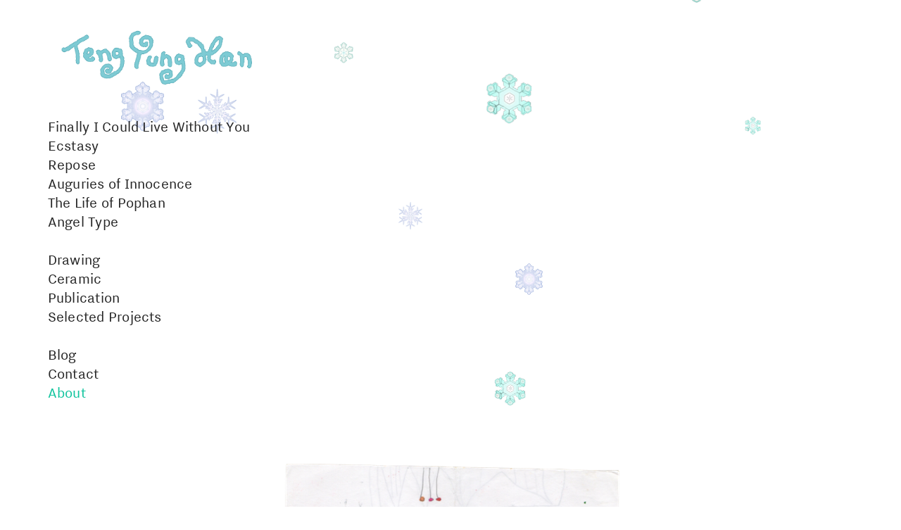

--- FILE ---
content_type: text/html; charset=UTF-8
request_url: https://tengyunghan.com/About
body_size: 76274
content:
<!DOCTYPE html>
<!-- 

        Running on cargo.site

-->
<html lang="en" data-predefined-style="true" data-css-presets="true" data-css-preset data-typography-preset>
	<head>
<script>
				var __cargo_context__ = 'live';
				var __cargo_js_ver__ = 'c=3744406473';
				var __cargo_maint__ = false;
				
				
			</script>
					<meta http-equiv="X-UA-Compatible" content="IE=edge,chrome=1">
		<meta http-equiv="Content-Type" content="text/html; charset=utf-8">
		<meta name="viewport" content="initial-scale=1.0, maximum-scale=1.0, user-scalable=no">
		
			<meta name="robots" content="index,follow">
		<title>About — Teng Yung Han</title>
		<meta name="description" content="Teng Yung Han  鄧詠涵 b.1995 Teng Yung Han is an artist based in Taipei, Taiwan. Her multidisciplinary practice spans drawing, painting, ceramics, and...">
				<meta name="twitter:card" content="summary_large_image">
		<meta name="twitter:title" content="About — Teng Yung Han">
		<meta name="twitter:description" content="Teng Yung Han  鄧詠涵 b.1995 Teng Yung Han is an artist based in Taipei, Taiwan. Her multidisciplinary practice spans drawing, painting, ceramics, and...">
		<meta name="twitter:image" content="https://freight.cargo.site/w/1200/i/09820dba6f22d0e065c0a32a79b171dc1adb57ecc7ead1fb3e653e5ea712a370/-7.png">
		<meta property="og:locale" content="en_US">
		<meta property="og:title" content="About — Teng Yung Han">
		<meta property="og:description" content="Teng Yung Han  鄧詠涵 b.1995 Teng Yung Han is an artist based in Taipei, Taiwan. Her multidisciplinary practice spans drawing, painting, ceramics, and...">
		<meta property="og:url" content="https://tengyunghan.com/About">
		<meta property="og:image" content="https://freight.cargo.site/w/1200/i/09820dba6f22d0e065c0a32a79b171dc1adb57ecc7ead1fb3e653e5ea712a370/-7.png">
		<meta property="og:type" content="website">

		<link rel="preconnect" href="https://static.cargo.site" crossorigin>
		<link rel="preconnect" href="https://freight.cargo.site" crossorigin>
				<link rel="preconnect" href="https://type.cargo.site" crossorigin>

		<!--<link rel="preload" href="https://static.cargo.site/assets/social/IconFont-Regular-0.9.3.woff2" as="font" type="font/woff" crossorigin>-->

		

		<link href="https://freight.cargo.site/t/original/i/9c3575304a2bf08fc30e03c3587bc374ac4febf16bca0171d2e0bf96ee0ccb40/Tender-love-like-a-criminal.ico" rel="shortcut icon">
		<link href="https://tengyunghan.com/rss" rel="alternate" type="application/rss+xml" title="Teng Yung Han feed">

		<link href="https://tengyunghan.com/stylesheet?c=3744406473&1764919636" id="member_stylesheet" rel="stylesheet" type="text/css" />
<style id="">@font-face{font-family:Icons;src:url(https://static.cargo.site/assets/social/IconFont-Regular-0.9.3.woff2);unicode-range:U+E000-E15C,U+F0000,U+FE0E}@font-face{font-family:Icons;src:url(https://static.cargo.site/assets/social/IconFont-Regular-0.9.3.woff2);font-weight:240;unicode-range:U+E000-E15C,U+F0000,U+FE0E}@font-face{font-family:Icons;src:url(https://static.cargo.site/assets/social/IconFont-Regular-0.9.3.woff2);unicode-range:U+E000-E15C,U+F0000,U+FE0E;font-weight:400}@font-face{font-family:Icons;src:url(https://static.cargo.site/assets/social/IconFont-Regular-0.9.3.woff2);unicode-range:U+E000-E15C,U+F0000,U+FE0E;font-weight:600}@font-face{font-family:Icons;src:url(https://static.cargo.site/assets/social/IconFont-Regular-0.9.3.woff2);unicode-range:U+E000-E15C,U+F0000,U+FE0E;font-weight:800}@font-face{font-family:Icons;src:url(https://static.cargo.site/assets/social/IconFont-Regular-0.9.3.woff2);unicode-range:U+E000-E15C,U+F0000,U+FE0E;font-style:italic}@font-face{font-family:Icons;src:url(https://static.cargo.site/assets/social/IconFont-Regular-0.9.3.woff2);unicode-range:U+E000-E15C,U+F0000,U+FE0E;font-weight:200;font-style:italic}@font-face{font-family:Icons;src:url(https://static.cargo.site/assets/social/IconFont-Regular-0.9.3.woff2);unicode-range:U+E000-E15C,U+F0000,U+FE0E;font-weight:400;font-style:italic}@font-face{font-family:Icons;src:url(https://static.cargo.site/assets/social/IconFont-Regular-0.9.3.woff2);unicode-range:U+E000-E15C,U+F0000,U+FE0E;font-weight:600;font-style:italic}@font-face{font-family:Icons;src:url(https://static.cargo.site/assets/social/IconFont-Regular-0.9.3.woff2);unicode-range:U+E000-E15C,U+F0000,U+FE0E;font-weight:800;font-style:italic}body.iconfont-loading,body.iconfont-loading *{color:transparent!important}body{-moz-osx-font-smoothing:grayscale;-webkit-font-smoothing:antialiased;-webkit-text-size-adjust:none}body.no-scroll{overflow:hidden}/*!
 * Content
 */.page{word-wrap:break-word}:focus{outline:0}.pointer-events-none{pointer-events:none}.pointer-events-auto{pointer-events:auto}.pointer-events-none .page_content .audio-player,.pointer-events-none .page_content .shop_product,.pointer-events-none .page_content a,.pointer-events-none .page_content audio,.pointer-events-none .page_content button,.pointer-events-none .page_content details,.pointer-events-none .page_content iframe,.pointer-events-none .page_content img,.pointer-events-none .page_content input,.pointer-events-none .page_content video{pointer-events:auto}.pointer-events-none .page_content *>a,.pointer-events-none .page_content>a{position:relative}s *{text-transform:inherit}#toolset{position:fixed;bottom:10px;right:10px;z-index:8}.mobile #toolset,.template_site_inframe #toolset{display:none}#toolset a{display:block;height:24px;width:24px;margin:0;padding:0;text-decoration:none;background:rgba(0,0,0,.2)}#toolset a:hover{background:rgba(0,0,0,.8)}[data-adminview] #toolset a,[data-adminview] #toolset_admin a{background:rgba(0,0,0,.04);pointer-events:none;cursor:default}#toolset_admin a:active{background:rgba(0,0,0,.7)}#toolset_admin a svg>*{transform:scale(1.1) translate(0,-.5px);transform-origin:50% 50%}#toolset_admin a svg{pointer-events:none;width:100%!important;height:auto!important}#following-container{overflow:auto;-webkit-overflow-scrolling:touch}#following-container iframe{height:100%;width:100%;position:absolute;top:0;left:0;right:0;bottom:0}:root{--following-width:-400px;--following-animation-duration:450ms}@keyframes following-open{0%{transform:translateX(0)}100%{transform:translateX(var(--following-width))}}@keyframes following-open-inverse{0%{transform:translateX(0)}100%{transform:translateX(calc(-1 * var(--following-width)))}}@keyframes following-close{0%{transform:translateX(var(--following-width))}100%{transform:translateX(0)}}@keyframes following-close-inverse{0%{transform:translateX(calc(-1 * var(--following-width)))}100%{transform:translateX(0)}}body.animate-left{animation:following-open var(--following-animation-duration);animation-fill-mode:both;animation-timing-function:cubic-bezier(.24,1,.29,1)}#following-container.animate-left{animation:following-close-inverse var(--following-animation-duration);animation-fill-mode:both;animation-timing-function:cubic-bezier(.24,1,.29,1)}#following-container.animate-left #following-frame{animation:following-close var(--following-animation-duration);animation-fill-mode:both;animation-timing-function:cubic-bezier(.24,1,.29,1)}body.animate-right{animation:following-close var(--following-animation-duration);animation-fill-mode:both;animation-timing-function:cubic-bezier(.24,1,.29,1)}#following-container.animate-right{animation:following-open-inverse var(--following-animation-duration);animation-fill-mode:both;animation-timing-function:cubic-bezier(.24,1,.29,1)}#following-container.animate-right #following-frame{animation:following-open var(--following-animation-duration);animation-fill-mode:both;animation-timing-function:cubic-bezier(.24,1,.29,1)}.slick-slider{position:relative;display:block;-moz-box-sizing:border-box;box-sizing:border-box;-webkit-user-select:none;-moz-user-select:none;-ms-user-select:none;user-select:none;-webkit-touch-callout:none;-khtml-user-select:none;-ms-touch-action:pan-y;touch-action:pan-y;-webkit-tap-highlight-color:transparent}.slick-list{position:relative;display:block;overflow:hidden;margin:0;padding:0}.slick-list:focus{outline:0}.slick-list.dragging{cursor:pointer;cursor:hand}.slick-slider .slick-list,.slick-slider .slick-track{transform:translate3d(0,0,0);will-change:transform}.slick-track{position:relative;top:0;left:0;display:block}.slick-track:after,.slick-track:before{display:table;content:'';width:1px;height:1px;margin-top:-1px;margin-left:-1px}.slick-track:after{clear:both}.slick-loading .slick-track{visibility:hidden}.slick-slide{display:none;float:left;height:100%;min-height:1px}[dir=rtl] .slick-slide{float:right}.content .slick-slide img{display:inline-block}.content .slick-slide img:not(.image-zoom){cursor:pointer}.content .scrub .slick-list,.content .scrub .slick-slide img:not(.image-zoom){cursor:ew-resize}body.slideshow-scrub-dragging *{cursor:ew-resize!important}.content .slick-slide img:not([src]),.content .slick-slide img[src='']{width:100%;height:auto}.slick-slide.slick-loading img{display:none}.slick-slide.dragging img{pointer-events:none}.slick-initialized .slick-slide{display:block}.slick-loading .slick-slide{visibility:hidden}.slick-vertical .slick-slide{display:block;height:auto;border:1px solid transparent}.slick-arrow.slick-hidden{display:none}.slick-arrow{position:absolute;z-index:9;width:0;top:0;height:100%;cursor:pointer;will-change:opacity;-webkit-transition:opacity 333ms cubic-bezier(.4,0,.22,1);transition:opacity 333ms cubic-bezier(.4,0,.22,1)}.slick-arrow.hidden{opacity:0}.slick-arrow svg{position:absolute;width:36px;height:36px;top:0;left:0;right:0;bottom:0;margin:auto;transform:translate(.25px,.25px)}.slick-arrow svg.right-arrow{transform:translate(.25px,.25px) scaleX(-1)}.slick-arrow svg:active{opacity:.75}.slick-arrow svg .arrow-shape{fill:none!important;stroke:#fff;stroke-linecap:square}.slick-arrow svg .arrow-outline{fill:none!important;stroke-width:2.5px;stroke:rgba(0,0,0,.6);stroke-linecap:square}.slick-arrow.slick-next{right:0;text-align:right}.slick-next svg,.wallpaper-navigation .slick-next svg{margin-right:10px}.mobile .slick-next svg{margin-right:10px}.slick-arrow.slick-prev{text-align:left}.slick-prev svg,.wallpaper-navigation .slick-prev svg{margin-left:10px}.mobile .slick-prev svg{margin-left:10px}.loading_animation{display:none;vertical-align:middle;z-index:15;line-height:0;pointer-events:none;border-radius:100%}.loading_animation.hidden{display:none}.loading_animation.pulsing{opacity:0;display:inline-block;animation-delay:.1s;-webkit-animation-delay:.1s;-moz-animation-delay:.1s;animation-duration:12s;animation-iteration-count:infinite;animation:fade-pulse-in .5s ease-in-out;-moz-animation:fade-pulse-in .5s ease-in-out;-webkit-animation:fade-pulse-in .5s ease-in-out;-webkit-animation-fill-mode:forwards;-moz-animation-fill-mode:forwards;animation-fill-mode:forwards}.loading_animation.pulsing.no-delay{animation-delay:0s;-webkit-animation-delay:0s;-moz-animation-delay:0s}.loading_animation div{border-radius:100%}.loading_animation div svg{max-width:100%;height:auto}.loading_animation div,.loading_animation div svg{width:20px;height:20px}.loading_animation.full-width svg{width:100%;height:auto}.loading_animation.full-width.big svg{width:100px;height:100px}.loading_animation div svg>*{fill:#ccc}.loading_animation div{-webkit-animation:spin-loading 12s ease-out;-webkit-animation-iteration-count:infinite;-moz-animation:spin-loading 12s ease-out;-moz-animation-iteration-count:infinite;animation:spin-loading 12s ease-out;animation-iteration-count:infinite}.loading_animation.hidden{display:none}[data-backdrop] .loading_animation{position:absolute;top:15px;left:15px;z-index:99}.loading_animation.position-absolute.middle{top:calc(50% - 10px);left:calc(50% - 10px)}.loading_animation.position-absolute.topleft{top:0;left:0}.loading_animation.position-absolute.middleright{top:calc(50% - 10px);right:1rem}.loading_animation.position-absolute.middleleft{top:calc(50% - 10px);left:1rem}.loading_animation.gray div svg>*{fill:#999}.loading_animation.gray-dark div svg>*{fill:#666}.loading_animation.gray-darker div svg>*{fill:#555}.loading_animation.gray-light div svg>*{fill:#ccc}.loading_animation.white div svg>*{fill:rgba(255,255,255,.85)}.loading_animation.blue div svg>*{fill:#698fff}.loading_animation.inline{display:inline-block;margin-bottom:.5ex}.loading_animation.inline.left{margin-right:.5ex}@-webkit-keyframes fade-pulse-in{0%{opacity:0}50%{opacity:.5}100%{opacity:1}}@-moz-keyframes fade-pulse-in{0%{opacity:0}50%{opacity:.5}100%{opacity:1}}@keyframes fade-pulse-in{0%{opacity:0}50%{opacity:.5}100%{opacity:1}}@-webkit-keyframes pulsate{0%{opacity:1}50%{opacity:0}100%{opacity:1}}@-moz-keyframes pulsate{0%{opacity:1}50%{opacity:0}100%{opacity:1}}@keyframes pulsate{0%{opacity:1}50%{opacity:0}100%{opacity:1}}@-webkit-keyframes spin-loading{0%{transform:rotate(0)}9%{transform:rotate(1050deg)}18%{transform:rotate(-1090deg)}20%{transform:rotate(-1080deg)}23%{transform:rotate(-1080deg)}28%{transform:rotate(-1095deg)}29%{transform:rotate(-1065deg)}34%{transform:rotate(-1080deg)}35%{transform:rotate(-1050deg)}40%{transform:rotate(-1065deg)}41%{transform:rotate(-1035deg)}44%{transform:rotate(-1035deg)}47%{transform:rotate(-2160deg)}50%{transform:rotate(-2160deg)}56%{transform:rotate(45deg)}60%{transform:rotate(45deg)}80%{transform:rotate(6120deg)}100%{transform:rotate(0)}}@keyframes spin-loading{0%{transform:rotate(0)}9%{transform:rotate(1050deg)}18%{transform:rotate(-1090deg)}20%{transform:rotate(-1080deg)}23%{transform:rotate(-1080deg)}28%{transform:rotate(-1095deg)}29%{transform:rotate(-1065deg)}34%{transform:rotate(-1080deg)}35%{transform:rotate(-1050deg)}40%{transform:rotate(-1065deg)}41%{transform:rotate(-1035deg)}44%{transform:rotate(-1035deg)}47%{transform:rotate(-2160deg)}50%{transform:rotate(-2160deg)}56%{transform:rotate(45deg)}60%{transform:rotate(45deg)}80%{transform:rotate(6120deg)}100%{transform:rotate(0)}}[grid-row]{align-items:flex-start;box-sizing:border-box;display:-webkit-box;display:-webkit-flex;display:-ms-flexbox;display:flex;-webkit-flex-wrap:wrap;-ms-flex-wrap:wrap;flex-wrap:wrap}[grid-col]{box-sizing:border-box}[grid-row] [grid-col].empty:after{content:"\0000A0";cursor:text}body.mobile[data-adminview=content-editproject] [grid-row] [grid-col].empty:after{display:none}[grid-col=auto]{-webkit-box-flex:1;-webkit-flex:1;-ms-flex:1;flex:1}[grid-col=x12]{width:100%}[grid-col=x11]{width:50%}[grid-col=x10]{width:33.33%}[grid-col=x9]{width:25%}[grid-col=x8]{width:20%}[grid-col=x7]{width:16.666666667%}[grid-col=x6]{width:14.285714286%}[grid-col=x5]{width:12.5%}[grid-col=x4]{width:11.111111111%}[grid-col=x3]{width:10%}[grid-col=x2]{width:9.090909091%}[grid-col=x1]{width:8.333333333%}[grid-col="1"]{width:8.33333%}[grid-col="2"]{width:16.66667%}[grid-col="3"]{width:25%}[grid-col="4"]{width:33.33333%}[grid-col="5"]{width:41.66667%}[grid-col="6"]{width:50%}[grid-col="7"]{width:58.33333%}[grid-col="8"]{width:66.66667%}[grid-col="9"]{width:75%}[grid-col="10"]{width:83.33333%}[grid-col="11"]{width:91.66667%}[grid-col="12"]{width:100%}body.mobile [grid-responsive] [grid-col]{width:100%;-webkit-box-flex:none;-webkit-flex:none;-ms-flex:none;flex:none}[data-ce-host=true][contenteditable=true] [grid-pad]{pointer-events:none}[data-ce-host=true][contenteditable=true] [grid-pad]>*{pointer-events:auto}[grid-pad="0"]{padding:0}[grid-pad="0.25"]{padding:.125rem}[grid-pad="0.5"]{padding:.25rem}[grid-pad="0.75"]{padding:.375rem}[grid-pad="1"]{padding:.5rem}[grid-pad="1.25"]{padding:.625rem}[grid-pad="1.5"]{padding:.75rem}[grid-pad="1.75"]{padding:.875rem}[grid-pad="2"]{padding:1rem}[grid-pad="2.5"]{padding:1.25rem}[grid-pad="3"]{padding:1.5rem}[grid-pad="3.5"]{padding:1.75rem}[grid-pad="4"]{padding:2rem}[grid-pad="5"]{padding:2.5rem}[grid-pad="6"]{padding:3rem}[grid-pad="7"]{padding:3.5rem}[grid-pad="8"]{padding:4rem}[grid-pad="9"]{padding:4.5rem}[grid-pad="10"]{padding:5rem}[grid-gutter="0"]{margin:0}[grid-gutter="0.5"]{margin:-.25rem}[grid-gutter="1"]{margin:-.5rem}[grid-gutter="1.5"]{margin:-.75rem}[grid-gutter="2"]{margin:-1rem}[grid-gutter="2.5"]{margin:-1.25rem}[grid-gutter="3"]{margin:-1.5rem}[grid-gutter="3.5"]{margin:-1.75rem}[grid-gutter="4"]{margin:-2rem}[grid-gutter="5"]{margin:-2.5rem}[grid-gutter="6"]{margin:-3rem}[grid-gutter="7"]{margin:-3.5rem}[grid-gutter="8"]{margin:-4rem}[grid-gutter="10"]{margin:-5rem}[grid-gutter="12"]{margin:-6rem}[grid-gutter="14"]{margin:-7rem}[grid-gutter="16"]{margin:-8rem}[grid-gutter="18"]{margin:-9rem}[grid-gutter="20"]{margin:-10rem}small{max-width:100%;text-decoration:inherit}img:not([src]),img[src='']{outline:1px solid rgba(177,177,177,.4);outline-offset:-1px;content:url([data-uri])}img.image-zoom{cursor:-webkit-zoom-in;cursor:-moz-zoom-in;cursor:zoom-in}#imprimatur{color:#333;font-size:10px;font-family:-apple-system,BlinkMacSystemFont,"Segoe UI",Roboto,Oxygen,Ubuntu,Cantarell,"Open Sans","Helvetica Neue",sans-serif,"Sans Serif",Icons;/*!System*/position:fixed;opacity:.3;right:-28px;bottom:160px;transform:rotate(270deg);-ms-transform:rotate(270deg);-webkit-transform:rotate(270deg);z-index:8;text-transform:uppercase;color:#999;opacity:.5;padding-bottom:2px;text-decoration:none}.mobile #imprimatur{display:none}bodycopy cargo-link a{font-family:-apple-system,BlinkMacSystemFont,"Segoe UI",Roboto,Oxygen,Ubuntu,Cantarell,"Open Sans","Helvetica Neue",sans-serif,"Sans Serif",Icons;/*!System*/font-size:12px;font-style:normal;font-weight:400;transform:rotate(270deg);text-decoration:none;position:fixed!important;right:-27px;bottom:100px;text-decoration:none;letter-spacing:normal;background:0 0;border:0;border-bottom:0;outline:0}/*! PhotoSwipe Default UI CSS by Dmitry Semenov | photoswipe.com | MIT license */.pswp--has_mouse .pswp__button--arrow--left,.pswp--has_mouse .pswp__button--arrow--right,.pswp__ui{visibility:visible}.pswp--minimal--dark .pswp__top-bar,.pswp__button{background:0 0}.pswp,.pswp__bg,.pswp__container,.pswp__img--placeholder,.pswp__zoom-wrap,.quick-view-navigation{-webkit-backface-visibility:hidden}.pswp__button{cursor:pointer;opacity:1;-webkit-appearance:none;transition:opacity .2s;-webkit-box-shadow:none;box-shadow:none}.pswp__button-close>svg{top:10px;right:10px;margin-left:auto}.pswp--touch .quick-view-navigation{display:none}.pswp__ui{-webkit-font-smoothing:auto;opacity:1;z-index:1550}.quick-view-navigation{will-change:opacity;-webkit-transition:opacity 333ms cubic-bezier(.4,0,.22,1);transition:opacity 333ms cubic-bezier(.4,0,.22,1)}.quick-view-navigation .pswp__group .pswp__button{pointer-events:auto}.pswp__button>svg{position:absolute;width:36px;height:36px}.quick-view-navigation .pswp__group:active svg{opacity:.75}.pswp__button svg .shape-shape{fill:#fff}.pswp__button svg .shape-outline{fill:#000}.pswp__button-prev>svg{top:0;bottom:0;left:10px;margin:auto}.pswp__button-next>svg{top:0;bottom:0;right:10px;margin:auto}.quick-view-navigation .pswp__group .pswp__button-prev{position:absolute;left:0;top:0;width:0;height:100%}.quick-view-navigation .pswp__group .pswp__button-next{position:absolute;right:0;top:0;width:0;height:100%}.quick-view-navigation .close-button,.quick-view-navigation .left-arrow,.quick-view-navigation .right-arrow{transform:translate(.25px,.25px)}.quick-view-navigation .right-arrow{transform:translate(.25px,.25px) scaleX(-1)}.pswp__button svg .shape-outline{fill:transparent!important;stroke:#000;stroke-width:2.5px;stroke-linecap:square}.pswp__button svg .shape-shape{fill:transparent!important;stroke:#fff;stroke-width:1.5px;stroke-linecap:square}.pswp__bg,.pswp__scroll-wrap,.pswp__zoom-wrap{width:100%;position:absolute}.quick-view-navigation .pswp__group .pswp__button-close{margin:0}.pswp__container,.pswp__item,.pswp__zoom-wrap{right:0;bottom:0;top:0;position:absolute;left:0}.pswp__ui--hidden .pswp__button{opacity:.001}.pswp__ui--hidden .pswp__button,.pswp__ui--hidden .pswp__button *{pointer-events:none}.pswp .pswp__ui.pswp__ui--displaynone{display:none}.pswp__element--disabled{display:none!important}/*! PhotoSwipe main CSS by Dmitry Semenov | photoswipe.com | MIT license */.pswp{position:fixed;display:none;height:100%;width:100%;top:0;left:0;right:0;bottom:0;margin:auto;-ms-touch-action:none;touch-action:none;z-index:9999999;-webkit-text-size-adjust:100%;line-height:initial;letter-spacing:initial;outline:0}.pswp img{max-width:none}.pswp--zoom-disabled .pswp__img{cursor:default!important}.pswp--animate_opacity{opacity:.001;will-change:opacity;-webkit-transition:opacity 333ms cubic-bezier(.4,0,.22,1);transition:opacity 333ms cubic-bezier(.4,0,.22,1)}.pswp--open{display:block}.pswp--zoom-allowed .pswp__img{cursor:-webkit-zoom-in;cursor:-moz-zoom-in;cursor:zoom-in}.pswp--zoomed-in .pswp__img{cursor:-webkit-grab;cursor:-moz-grab;cursor:grab}.pswp--dragging .pswp__img{cursor:-webkit-grabbing;cursor:-moz-grabbing;cursor:grabbing}.pswp__bg{left:0;top:0;height:100%;opacity:0;transform:translateZ(0);will-change:opacity}.pswp__scroll-wrap{left:0;top:0;height:100%}.pswp__container,.pswp__zoom-wrap{-ms-touch-action:none;touch-action:none}.pswp__container,.pswp__img{-webkit-user-select:none;-moz-user-select:none;-ms-user-select:none;user-select:none;-webkit-tap-highlight-color:transparent;-webkit-touch-callout:none}.pswp__zoom-wrap{-webkit-transform-origin:left top;-ms-transform-origin:left top;transform-origin:left top;-webkit-transition:-webkit-transform 222ms cubic-bezier(.4,0,.22,1);transition:transform 222ms cubic-bezier(.4,0,.22,1)}.pswp__bg{-webkit-transition:opacity 222ms cubic-bezier(.4,0,.22,1);transition:opacity 222ms cubic-bezier(.4,0,.22,1)}.pswp--animated-in .pswp__bg,.pswp--animated-in .pswp__zoom-wrap{-webkit-transition:none;transition:none}.pswp--hide-overflow .pswp__scroll-wrap,.pswp--hide-overflow.pswp{overflow:hidden}.pswp__img{position:absolute;width:auto;height:auto;top:0;left:0}.pswp__img--placeholder--blank{background:#222}.pswp--ie .pswp__img{width:100%!important;height:auto!important;left:0;top:0}.pswp__ui--idle{opacity:0}.pswp__error-msg{position:absolute;left:0;top:50%;width:100%;text-align:center;font-size:14px;line-height:16px;margin-top:-8px;color:#ccc}.pswp__error-msg a{color:#ccc;text-decoration:underline}.pswp__error-msg{font-family:-apple-system,BlinkMacSystemFont,"Segoe UI",Roboto,Oxygen,Ubuntu,Cantarell,"Open Sans","Helvetica Neue",sans-serif}.quick-view.mouse-down .iframe-item{pointer-events:none!important}.quick-view-caption-positioner{pointer-events:none;width:100%;height:100%}.quick-view-caption-wrapper{margin:auto;position:absolute;bottom:0;left:0;right:0}.quick-view-horizontal-align-left .quick-view-caption-wrapper{margin-left:0}.quick-view-horizontal-align-right .quick-view-caption-wrapper{margin-right:0}[data-quick-view-caption]{transition:.1s opacity ease-in-out;position:absolute;bottom:0;left:0;right:0}.quick-view-horizontal-align-left [data-quick-view-caption]{text-align:left}.quick-view-horizontal-align-right [data-quick-view-caption]{text-align:right}.quick-view-caption{transition:.1s opacity ease-in-out}.quick-view-caption>*{display:inline-block}.quick-view-caption *{pointer-events:auto}.quick-view-caption.hidden{opacity:0}.shop_product .dropdown_wrapper{flex:0 0 100%;position:relative}.shop_product select{appearance:none;-moz-appearance:none;-webkit-appearance:none;outline:0;-webkit-font-smoothing:antialiased;-moz-osx-font-smoothing:grayscale;cursor:pointer;border-radius:0;white-space:nowrap;overflow:hidden!important;text-overflow:ellipsis}.shop_product select.dropdown::-ms-expand{display:none}.shop_product a{cursor:pointer;border-bottom:none;text-decoration:none}.shop_product a.out-of-stock{pointer-events:none}body.audio-player-dragging *{cursor:ew-resize!important}.audio-player{display:inline-flex;flex:1 0 calc(100% - 2px);width:calc(100% - 2px)}.audio-player .button{height:100%;flex:0 0 3.3rem;display:flex}.audio-player .separator{left:3.3rem;height:100%}.audio-player .buffer{width:0%;height:100%;transition:left .3s linear,width .3s linear}.audio-player.seeking .buffer{transition:left 0s,width 0s}.audio-player.seeking{user-select:none;-webkit-user-select:none;cursor:ew-resize}.audio-player.seeking *{user-select:none;-webkit-user-select:none;cursor:ew-resize}.audio-player .bar{overflow:hidden;display:flex;justify-content:space-between;align-content:center;flex-grow:1}.audio-player .progress{width:0%;height:100%;transition:width .3s linear}.audio-player.seeking .progress{transition:width 0s}.audio-player .pause,.audio-player .play{cursor:pointer;height:100%}.audio-player .note-icon{margin:auto 0;order:2;flex:0 1 auto}.audio-player .title{white-space:nowrap;overflow:hidden;text-overflow:ellipsis;pointer-events:none;user-select:none;padding:.5rem 0 .5rem 1rem;margin:auto auto auto 0;flex:0 3 auto;min-width:0;width:100%}.audio-player .total-time{flex:0 1 auto;margin:auto 0}.audio-player .current-time,.audio-player .play-text{flex:0 1 auto;margin:auto 0}.audio-player .stream-anim{user-select:none;margin:auto auto auto 0}.audio-player .stream-anim span{display:inline-block}.audio-player .buffer,.audio-player .current-time,.audio-player .note-svg,.audio-player .play-text,.audio-player .separator,.audio-player .total-time{user-select:none;pointer-events:none}.audio-player .buffer,.audio-player .play-text,.audio-player .progress{position:absolute}.audio-player,.audio-player .bar,.audio-player .button,.audio-player .current-time,.audio-player .note-icon,.audio-player .pause,.audio-player .play,.audio-player .total-time{position:relative}body.mobile .audio-player,body.mobile .audio-player *{-webkit-touch-callout:none}#standalone-admin-frame{border:0;width:400px;position:absolute;right:0;top:0;height:100vh;z-index:99}body[standalone-admin=true] #standalone-admin-frame{transform:translate(0,0)}body[standalone-admin=true] .main_container{width:calc(100% - 400px)}body[standalone-admin=false] #standalone-admin-frame{transform:translate(100%,0)}body[standalone-admin=false] .main_container{width:100%}.toggle_standaloneAdmin{position:fixed;top:0;right:400px;height:40px;width:40px;z-index:999;cursor:pointer;background-color:rgba(0,0,0,.4)}.toggle_standaloneAdmin:active{opacity:.7}body[standalone-admin=false] .toggle_standaloneAdmin{right:0}.toggle_standaloneAdmin *{color:#fff;fill:#fff}.toggle_standaloneAdmin svg{padding:6px;width:100%;height:100%;opacity:.85}body[standalone-admin=false] .toggle_standaloneAdmin #close,body[standalone-admin=true] .toggle_standaloneAdmin #backdropsettings{display:none}.toggle_standaloneAdmin>div{width:100%;height:100%}#admin_toggle_button{position:fixed;top:50%;transform:translate(0,-50%);right:400px;height:36px;width:12px;z-index:999;cursor:pointer;background-color:rgba(0,0,0,.09);padding-left:2px;margin-right:5px}#admin_toggle_button .bar{content:'';background:rgba(0,0,0,.09);position:fixed;width:5px;bottom:0;top:0;z-index:10}#admin_toggle_button:active{background:rgba(0,0,0,.065)}#admin_toggle_button *{color:#fff;fill:#fff}#admin_toggle_button svg{padding:0;width:16px;height:36px;margin-left:1px;opacity:1}#admin_toggle_button svg *{fill:#fff;opacity:1}#admin_toggle_button[data-state=closed] .toggle_admin_close{display:none}#admin_toggle_button[data-state=closed],#admin_toggle_button[data-state=closed] .toggle_admin_open{width:20px;cursor:pointer;margin:0}#admin_toggle_button[data-state=closed] svg{margin-left:2px}#admin_toggle_button[data-state=open] .toggle_admin_open{display:none}select,select *{text-rendering:auto!important}b b{font-weight:inherit}*{-webkit-box-sizing:border-box;-moz-box-sizing:border-box;box-sizing:border-box}customhtml>*{position:relative;z-index:10}body,html{min-height:100vh;margin:0;padding:0}html{touch-action:manipulation;position:relative;background-color:#fff}.main_container{min-height:100vh;width:100%;overflow:hidden}.container{display:-webkit-box;display:-webkit-flex;display:-moz-box;display:-ms-flexbox;display:flex;-webkit-flex-wrap:wrap;-moz-flex-wrap:wrap;-ms-flex-wrap:wrap;flex-wrap:wrap;max-width:100%;width:100%;overflow:visible}.container{align-items:flex-start;-webkit-align-items:flex-start}.page{z-index:2}.page ul li>text-limit{display:block}.content,.content_container,.pinned{-webkit-flex:1 0 auto;-moz-flex:1 0 auto;-ms-flex:1 0 auto;flex:1 0 auto;max-width:100%}.content_container{width:100%}.content_container.full_height{min-height:100vh}.page_background{position:absolute;top:0;left:0;width:100%;height:100%}.page_container{position:relative;overflow:visible;width:100%}.backdrop{position:absolute;top:0;z-index:1;width:100%;height:100%;max-height:100vh}.backdrop>div{position:absolute;top:0;left:0;width:100%;height:100%;-webkit-backface-visibility:hidden;backface-visibility:hidden;transform:translate3d(0,0,0);contain:strict}[data-backdrop].backdrop>div[data-overflowing]{max-height:100vh;position:absolute;top:0;left:0}body.mobile [split-responsive]{display:flex;flex-direction:column}body.mobile [split-responsive] .container{width:100%;order:2}body.mobile [split-responsive] .backdrop{position:relative;height:50vh;width:100%;order:1}body.mobile [split-responsive] [data-auxiliary].backdrop{position:absolute;height:50vh;width:100%;order:1}.page{position:relative;z-index:2}img[data-align=left]{float:left}img[data-align=right]{float:right}[data-rotation]{transform-origin:center center}.content .page_content:not([contenteditable=true]) [data-draggable]{pointer-events:auto!important;backface-visibility:hidden}.preserve-3d{-moz-transform-style:preserve-3d;transform-style:preserve-3d}.content .page_content:not([contenteditable=true]) [data-draggable] iframe{pointer-events:none!important}.dragging-active iframe{pointer-events:none!important}.content .page_content:not([contenteditable=true]) [data-draggable]:active{opacity:1}.content .scroll-transition-fade{transition:transform 1s ease-in-out,opacity .8s ease-in-out}.content .scroll-transition-fade.below-viewport{opacity:0;transform:translateY(40px)}.mobile.full_width .page_container:not([split-layout]) .container_width{width:100%}[data-view=pinned_bottom] .bottom_pin_invisibility{visibility:hidden}.pinned{position:relative;width:100%}.pinned .page_container.accommodate:not(.fixed):not(.overlay){z-index:2}.pinned .page_container.overlay{position:absolute;z-index:4}.pinned .page_container.overlay.fixed{position:fixed}.pinned .page_container.overlay.fixed .page{max-height:100vh;-webkit-overflow-scrolling:touch}.pinned .page_container.overlay.fixed .page.allow-scroll{overflow-y:auto;overflow-x:hidden}.pinned .page_container.overlay.fixed .page.allow-scroll{align-items:flex-start;-webkit-align-items:flex-start}.pinned .page_container .page.allow-scroll::-webkit-scrollbar{width:0;background:0 0;display:none}.pinned.pinned_top .page_container.overlay{left:0;top:0}.pinned.pinned_bottom .page_container.overlay{left:0;bottom:0}div[data-container=set]:empty{margin-top:1px}.thumbnails{position:relative;z-index:1}[thumbnails=grid]{align-items:baseline}[thumbnails=justify] .thumbnail{box-sizing:content-box}[thumbnails][data-padding-zero] .thumbnail{margin-bottom:-1px}[thumbnails=montessori] .thumbnail{pointer-events:auto;position:absolute}[thumbnails] .thumbnail>a{display:block;text-decoration:none}[thumbnails=montessori]{height:0}[thumbnails][data-resizing],[thumbnails][data-resizing] *{cursor:nwse-resize}[thumbnails] .thumbnail .resize-handle{cursor:nwse-resize;width:26px;height:26px;padding:5px;position:absolute;opacity:.75;right:-1px;bottom:-1px;z-index:100}[thumbnails][data-resizing] .resize-handle{display:none}[thumbnails] .thumbnail .resize-handle svg{position:absolute;top:0;left:0}[thumbnails] .thumbnail .resize-handle:hover{opacity:1}[data-can-move].thumbnail .resize-handle svg .resize_path_outline{fill:#fff}[data-can-move].thumbnail .resize-handle svg .resize_path{fill:#000}[thumbnails=montessori] .thumbnail_sizer{height:0;width:100%;position:relative;padding-bottom:100%;pointer-events:none}[thumbnails] .thumbnail img{display:block;min-height:3px;margin-bottom:0}[thumbnails] .thumbnail img:not([src]),img[src=""]{margin:0!important;width:100%;min-height:3px;height:100%!important;position:absolute}[aspect-ratio="1x1"].thumb_image{height:0;padding-bottom:100%;overflow:hidden}[aspect-ratio="4x3"].thumb_image{height:0;padding-bottom:75%;overflow:hidden}[aspect-ratio="16x9"].thumb_image{height:0;padding-bottom:56.25%;overflow:hidden}[thumbnails] .thumb_image{width:100%;position:relative}[thumbnails][thumbnail-vertical-align=top]{align-items:flex-start}[thumbnails][thumbnail-vertical-align=middle]{align-items:center}[thumbnails][thumbnail-vertical-align=bottom]{align-items:baseline}[thumbnails][thumbnail-horizontal-align=left]{justify-content:flex-start}[thumbnails][thumbnail-horizontal-align=middle]{justify-content:center}[thumbnails][thumbnail-horizontal-align=right]{justify-content:flex-end}.thumb_image.default_image>svg{position:absolute;top:0;left:0;bottom:0;right:0;width:100%;height:100%}.thumb_image.default_image{outline:1px solid #ccc;outline-offset:-1px;position:relative}.mobile.full_width [data-view=Thumbnail] .thumbnails_width{width:100%}.content [data-draggable] a:active,.content [data-draggable] img:active{opacity:initial}.content .draggable-dragging{opacity:initial}[data-draggable].draggable_visible{visibility:visible}[data-draggable].draggable_hidden{visibility:hidden}.gallery_card [data-draggable],.marquee [data-draggable]{visibility:inherit}[data-draggable]{visibility:visible;background-color:rgba(0,0,0,.003)}#site_menu_panel_container .image-gallery:not(.initialized){height:0;padding-bottom:100%;min-height:initial}.image-gallery:not(.initialized){min-height:100vh;visibility:hidden;width:100%}.image-gallery .gallery_card img{display:block;width:100%;height:auto}.image-gallery .gallery_card{transform-origin:center}.image-gallery .gallery_card.dragging{opacity:.1;transform:initial!important}.image-gallery:not([image-gallery=slideshow]) .gallery_card iframe:only-child,.image-gallery:not([image-gallery=slideshow]) .gallery_card video:only-child{width:100%;height:100%;top:0;left:0;position:absolute}.image-gallery[image-gallery=slideshow] .gallery_card video[muted][autoplay]:not([controls]),.image-gallery[image-gallery=slideshow] .gallery_card video[muted][data-autoplay]:not([controls]){pointer-events:none}.image-gallery [image-gallery-pad="0"] video:only-child{object-fit:cover;height:calc(100% + 1px)}div.image-gallery>a,div.image-gallery>iframe,div.image-gallery>img,div.image-gallery>video{display:none}[image-gallery-row]{align-items:flex-start;box-sizing:border-box;display:-webkit-box;display:-webkit-flex;display:-ms-flexbox;display:flex;-webkit-flex-wrap:wrap;-ms-flex-wrap:wrap;flex-wrap:wrap}.image-gallery .gallery_card_image{width:100%;position:relative}[data-predefined-style=true] .image-gallery a.gallery_card{display:block;border:none}[image-gallery-col]{box-sizing:border-box}[image-gallery-col=x12]{width:100%}[image-gallery-col=x11]{width:50%}[image-gallery-col=x10]{width:33.33%}[image-gallery-col=x9]{width:25%}[image-gallery-col=x8]{width:20%}[image-gallery-col=x7]{width:16.666666667%}[image-gallery-col=x6]{width:14.285714286%}[image-gallery-col=x5]{width:12.5%}[image-gallery-col=x4]{width:11.111111111%}[image-gallery-col=x3]{width:10%}[image-gallery-col=x2]{width:9.090909091%}[image-gallery-col=x1]{width:8.333333333%}.content .page_content [image-gallery-pad].image-gallery{pointer-events:none}.content .page_content [image-gallery-pad].image-gallery .gallery_card_image>*,.content .page_content [image-gallery-pad].image-gallery .gallery_image_caption{pointer-events:auto}.content .page_content [image-gallery-pad="0"]{padding:0}.content .page_content [image-gallery-pad="0.25"]{padding:.125rem}.content .page_content [image-gallery-pad="0.5"]{padding:.25rem}.content .page_content [image-gallery-pad="0.75"]{padding:.375rem}.content .page_content [image-gallery-pad="1"]{padding:.5rem}.content .page_content [image-gallery-pad="1.25"]{padding:.625rem}.content .page_content [image-gallery-pad="1.5"]{padding:.75rem}.content .page_content [image-gallery-pad="1.75"]{padding:.875rem}.content .page_content [image-gallery-pad="2"]{padding:1rem}.content .page_content [image-gallery-pad="2.5"]{padding:1.25rem}.content .page_content [image-gallery-pad="3"]{padding:1.5rem}.content .page_content [image-gallery-pad="3.5"]{padding:1.75rem}.content .page_content [image-gallery-pad="4"]{padding:2rem}.content .page_content [image-gallery-pad="5"]{padding:2.5rem}.content .page_content [image-gallery-pad="6"]{padding:3rem}.content .page_content [image-gallery-pad="7"]{padding:3.5rem}.content .page_content [image-gallery-pad="8"]{padding:4rem}.content .page_content [image-gallery-pad="9"]{padding:4.5rem}.content .page_content [image-gallery-pad="10"]{padding:5rem}.content .page_content [image-gallery-gutter="0"]{margin:0}.content .page_content [image-gallery-gutter="0.5"]{margin:-.25rem}.content .page_content [image-gallery-gutter="1"]{margin:-.5rem}.content .page_content [image-gallery-gutter="1.5"]{margin:-.75rem}.content .page_content [image-gallery-gutter="2"]{margin:-1rem}.content .page_content [image-gallery-gutter="2.5"]{margin:-1.25rem}.content .page_content [image-gallery-gutter="3"]{margin:-1.5rem}.content .page_content [image-gallery-gutter="3.5"]{margin:-1.75rem}.content .page_content [image-gallery-gutter="4"]{margin:-2rem}.content .page_content [image-gallery-gutter="5"]{margin:-2.5rem}.content .page_content [image-gallery-gutter="6"]{margin:-3rem}.content .page_content [image-gallery-gutter="7"]{margin:-3.5rem}.content .page_content [image-gallery-gutter="8"]{margin:-4rem}.content .page_content [image-gallery-gutter="10"]{margin:-5rem}.content .page_content [image-gallery-gutter="12"]{margin:-6rem}.content .page_content [image-gallery-gutter="14"]{margin:-7rem}.content .page_content [image-gallery-gutter="16"]{margin:-8rem}.content .page_content [image-gallery-gutter="18"]{margin:-9rem}.content .page_content [image-gallery-gutter="20"]{margin:-10rem}[image-gallery=slideshow]:not(.initialized)>*{min-height:1px;opacity:0;min-width:100%}[image-gallery=slideshow][data-constrained-by=height] [image-gallery-vertical-align].slick-track{align-items:flex-start}[image-gallery=slideshow] img.image-zoom:active{opacity:initial}[image-gallery=slideshow].slick-initialized .gallery_card{pointer-events:none}[image-gallery=slideshow].slick-initialized .gallery_card.slick-current{pointer-events:auto}[image-gallery=slideshow] .gallery_card:not(.has_caption){line-height:0}.content .page_content [image-gallery=slideshow].image-gallery>*{pointer-events:auto}.content [image-gallery=slideshow].image-gallery.slick-initialized .gallery_card{overflow:hidden;margin:0;display:flex;flex-flow:row wrap;flex-shrink:0}.content [image-gallery=slideshow].image-gallery.slick-initialized .gallery_card.slick-current{overflow:visible}[image-gallery=slideshow] .gallery_image_caption{opacity:1;transition:opacity .3s;-webkit-transition:opacity .3s;width:100%;margin-left:auto;margin-right:auto;clear:both}[image-gallery-horizontal-align=left] .gallery_image_caption{text-align:left}[image-gallery-horizontal-align=middle] .gallery_image_caption{text-align:center}[image-gallery-horizontal-align=right] .gallery_image_caption{text-align:right}[image-gallery=slideshow][data-slideshow-in-transition] .gallery_image_caption{opacity:0;transition:opacity .3s;-webkit-transition:opacity .3s}[image-gallery=slideshow] .gallery_card_image{width:initial;margin:0;display:inline-block}[image-gallery=slideshow] .gallery_card img{margin:0;display:block}[image-gallery=slideshow][data-exploded]{align-items:flex-start;box-sizing:border-box;display:-webkit-box;display:-webkit-flex;display:-ms-flexbox;display:flex;-webkit-flex-wrap:wrap;-ms-flex-wrap:wrap;flex-wrap:wrap;justify-content:flex-start;align-content:flex-start}[image-gallery=slideshow][data-exploded] .gallery_card{padding:1rem;width:16.666%}[image-gallery=slideshow][data-exploded] .gallery_card_image{height:0;display:block;width:100%}[image-gallery=grid]{align-items:baseline}[image-gallery=grid] .gallery_card.has_caption .gallery_card_image{display:block}[image-gallery=grid] [image-gallery-pad="0"].gallery_card{margin-bottom:-1px}[image-gallery=grid] .gallery_card img{margin:0}[image-gallery=columns] .gallery_card img{margin:0}[image-gallery=justify]{align-items:flex-start}[image-gallery=justify] .gallery_card img{margin:0}[image-gallery=montessori][image-gallery-row]{display:block}[image-gallery=montessori] a.gallery_card,[image-gallery=montessori] div.gallery_card{position:absolute;pointer-events:auto}[image-gallery=montessori][data-can-move] .gallery_card,[image-gallery=montessori][data-can-move] .gallery_card .gallery_card_image,[image-gallery=montessori][data-can-move] .gallery_card .gallery_card_image>*{cursor:move}[image-gallery=montessori]{position:relative;height:0}[image-gallery=freeform] .gallery_card{position:relative}[image-gallery=freeform] [image-gallery-pad="0"].gallery_card{margin-bottom:-1px}[image-gallery-vertical-align]{display:flex;flex-flow:row wrap}[image-gallery-vertical-align].slick-track{display:flex;flex-flow:row nowrap}.image-gallery .slick-list{margin-bottom:-.3px}[image-gallery-vertical-align=top]{align-content:flex-start;align-items:flex-start}[image-gallery-vertical-align=middle]{align-items:center;align-content:center}[image-gallery-vertical-align=bottom]{align-content:flex-end;align-items:flex-end}[image-gallery-horizontal-align=left]{justify-content:flex-start}[image-gallery-horizontal-align=middle]{justify-content:center}[image-gallery-horizontal-align=right]{justify-content:flex-end}.image-gallery[data-resizing],.image-gallery[data-resizing] *{cursor:nwse-resize!important}.image-gallery .gallery_card .resize-handle,.image-gallery .gallery_card .resize-handle *{cursor:nwse-resize!important}.image-gallery .gallery_card .resize-handle{width:26px;height:26px;padding:5px;position:absolute;opacity:.75;right:-1px;bottom:-1px;z-index:10}.image-gallery[data-resizing] .resize-handle{display:none}.image-gallery .gallery_card .resize-handle svg{cursor:nwse-resize!important;position:absolute;top:0;left:0}.image-gallery .gallery_card .resize-handle:hover{opacity:1}[data-can-move].gallery_card .resize-handle svg .resize_path_outline{fill:#fff}[data-can-move].gallery_card .resize-handle svg .resize_path{fill:#000}[image-gallery=montessori] .thumbnail_sizer{height:0;width:100%;position:relative;padding-bottom:100%;pointer-events:none}#site_menu_button{display:block;text-decoration:none;pointer-events:auto;z-index:9;vertical-align:top;cursor:pointer;box-sizing:content-box;font-family:Icons}#site_menu_button.custom_icon{padding:0;line-height:0}#site_menu_button.custom_icon img{width:100%;height:auto}#site_menu_wrapper.disabled #site_menu_button{display:none}#site_menu_wrapper.mobile_only #site_menu_button{display:none}body.mobile #site_menu_wrapper.mobile_only:not(.disabled) #site_menu_button:not(.active){display:block}#site_menu_panel_container[data-type=cargo_menu] #site_menu_panel{display:block;position:fixed;top:0;right:0;bottom:0;left:0;z-index:10;cursor:default}.site_menu{pointer-events:auto;position:absolute;z-index:11;top:0;bottom:0;line-height:0;max-width:400px;min-width:300px;font-size:20px;text-align:left;background:rgba(20,20,20,.95);padding:20px 30px 90px 30px;overflow-y:auto;overflow-x:hidden;display:-webkit-box;display:-webkit-flex;display:-ms-flexbox;display:flex;-webkit-box-orient:vertical;-webkit-box-direction:normal;-webkit-flex-direction:column;-ms-flex-direction:column;flex-direction:column;-webkit-box-pack:start;-webkit-justify-content:flex-start;-ms-flex-pack:start;justify-content:flex-start}body.mobile #site_menu_wrapper .site_menu{-webkit-overflow-scrolling:touch;min-width:auto;max-width:100%;width:100%;padding:20px}#site_menu_wrapper[data-sitemenu-position=bottom-left] #site_menu,#site_menu_wrapper[data-sitemenu-position=top-left] #site_menu{left:0}#site_menu_wrapper[data-sitemenu-position=bottom-right] #site_menu,#site_menu_wrapper[data-sitemenu-position=top-right] #site_menu{right:0}#site_menu_wrapper[data-type=page] .site_menu{right:0;left:0;width:100%;padding:0;margin:0;background:0 0}.site_menu_wrapper.open .site_menu{display:block}.site_menu div{display:block}.site_menu a{text-decoration:none;display:inline-block;color:rgba(255,255,255,.75);max-width:100%;overflow:hidden;white-space:nowrap;text-overflow:ellipsis;line-height:1.4}.site_menu div a.active{color:rgba(255,255,255,.4)}.site_menu div.set-link>a{font-weight:700}.site_menu div.hidden{display:none}.site_menu .close{display:block;position:absolute;top:0;right:10px;font-size:60px;line-height:50px;font-weight:200;color:rgba(255,255,255,.4);cursor:pointer;user-select:none}#site_menu_panel_container .page_container{position:relative;overflow:hidden;background:0 0;z-index:2}#site_menu_panel_container .site_menu_page_wrapper{position:fixed;top:0;left:0;overflow-y:auto;-webkit-overflow-scrolling:touch;height:100%;width:100%;z-index:100}#site_menu_panel_container .site_menu_page_wrapper .backdrop{pointer-events:none}#site_menu_panel_container #site_menu_page_overlay{position:fixed;top:0;right:0;bottom:0;left:0;cursor:default;z-index:1}#shop_button{display:block;text-decoration:none;pointer-events:auto;z-index:9;vertical-align:top;cursor:pointer;box-sizing:content-box;font-family:Icons}#shop_button.custom_icon{padding:0;line-height:0}#shop_button.custom_icon img{width:100%;height:auto}#shop_button.disabled{display:none}.loading[data-loading]{display:none;position:fixed;bottom:8px;left:8px;z-index:100}.new_site_button_wrapper{font-size:1.8rem;font-weight:400;color:rgba(0,0,0,.85);font-family:-apple-system,BlinkMacSystemFont,'Segoe UI',Roboto,Oxygen,Ubuntu,Cantarell,'Open Sans','Helvetica Neue',sans-serif,'Sans Serif',Icons;font-style:normal;line-height:1.4;color:#fff;position:fixed;bottom:0;right:0;z-index:999}body.template_site #toolset{display:none!important}body.mobile .new_site_button{display:none}.new_site_button{display:flex;height:44px;cursor:pointer}.new_site_button .plus{width:44px;height:100%}.new_site_button .plus svg{width:100%;height:100%}.new_site_button .plus svg line{stroke:#000;stroke-width:2px}.new_site_button .plus:after,.new_site_button .plus:before{content:'';width:30px;height:2px}.new_site_button .text{background:#0fce83;display:none;padding:7.5px 15px 7.5px 15px;height:100%;font-size:20px;color:#222}.new_site_button:active{opacity:.8}.new_site_button.show_full .text{display:block}.new_site_button.show_full .plus{display:none}html:not(.admin-wrapper) .template_site #confirm_modal [data-progress] .progress-indicator:after{content:'Generating Site...';padding:7.5px 15px;right:-200px;color:#000}bodycopy svg.marker-overlay,bodycopy svg.marker-overlay *{transform-origin:0 0;-webkit-transform-origin:0 0;box-sizing:initial}bodycopy svg#svgroot{box-sizing:initial}bodycopy svg.marker-overlay{padding:inherit;position:absolute;left:0;top:0;width:100%;height:100%;min-height:1px;overflow:visible;pointer-events:none;z-index:999}bodycopy svg.marker-overlay *{pointer-events:initial}bodycopy svg.marker-overlay text{letter-spacing:initial}bodycopy svg.marker-overlay a{cursor:pointer}.marquee:not(.torn-down){overflow:hidden;width:100%;position:relative;padding-bottom:.25em;padding-top:.25em;margin-bottom:-.25em;margin-top:-.25em;contain:layout}.marquee .marquee_contents{will-change:transform;display:flex;flex-direction:column}.marquee[behavior][direction].torn-down{white-space:normal}.marquee[behavior=bounce] .marquee_contents{display:block;float:left;clear:both}.marquee[behavior=bounce] .marquee_inner{display:block}.marquee[behavior=bounce][direction=vertical] .marquee_contents{width:100%}.marquee[behavior=bounce][direction=diagonal] .marquee_inner:last-child,.marquee[behavior=bounce][direction=vertical] .marquee_inner:last-child{position:relative;visibility:hidden}.marquee[behavior=bounce][direction=horizontal],.marquee[behavior=scroll][direction=horizontal]{white-space:pre}.marquee[behavior=scroll][direction=horizontal] .marquee_contents{display:inline-flex;white-space:nowrap;min-width:100%}.marquee[behavior=scroll][direction=horizontal] .marquee_inner{min-width:100%}.marquee[behavior=scroll] .marquee_inner:first-child{will-change:transform;position:absolute;width:100%;top:0;left:0}.cycle{display:none}</style>
<script type="text/json" data-set="defaults" >{"current_offset":0,"current_page":1,"cargo_url":"tengyunghan","is_domain":true,"is_mobile":false,"is_tablet":false,"is_phone":false,"api_path":"https:\/\/tengyunghan.com\/_api","is_editor":false,"is_template":false,"is_direct_link":true,"direct_link_pid":30602497}</script>
<script type="text/json" data-set="DisplayOptions" >{"user_id":1771397,"pagination_count":24,"title_in_project":true,"disable_project_scroll":false,"learning_cargo_seen":true,"resource_url":null,"use_sets":null,"sets_are_clickable":null,"set_links_position":null,"sticky_pages":null,"total_projects":0,"slideshow_responsive":false,"slideshow_thumbnails_header":true,"layout_options":{"content_position":"center_cover","content_width":"100","content_margin":"5","main_margin":"2","text_alignment":"text_left","vertical_position":"vertical_top","bgcolor":"transparent","WebFontConfig":{"cargo":{"families":{"Nitti Grotesk":{"variants":["n2","i2","n4","i4","n7","i7"]}}}},"links_orientation":"links_horizontal","viewport_size":"phone","mobile_zoom":"17","mobile_view":"desktop","mobile_padding":"0","mobile_formatting":false,"width_unit":"rem","text_width":"66","is_feed":false,"limit_vertical_images":false,"image_zoom":true,"mobile_images_full_width":false,"responsive_columns":"1","responsive_thumbnails_padding":"0.7","enable_sitemenu":false,"sitemenu_mobileonly":false,"menu_position":"top-left","sitemenu_option":"cargo_menu","responsive_row_height":"75","advanced_padding_enabled":false,"main_margin_top":"2","main_margin_right":"2","main_margin_bottom":"2","main_margin_left":"2","mobile_pages_full_width":false,"scroll_transition":true,"image_full_zoom":false,"quick_view_height":"100","quick_view_width":"100","quick_view_alignment":"quick_view_center_center","advanced_quick_view_padding_enabled":false,"quick_view_padding":"2.5","quick_view_padding_top":"2.5","quick_view_padding_bottom":"2.5","quick_view_padding_left":"2.5","quick_view_padding_right":"2.5","quick_content_alignment":"quick_content_center_center","close_quick_view_on_scroll":true,"show_quick_view_ui":true,"quick_view_bgcolor":"rgba(0, 0, 0, 0.8)","quick_view_caption":false},"element_sort":{"no-group":[{"name":"Navigation","isActive":true},{"name":"Header Text","isActive":true},{"name":"Content","isActive":true},{"name":"Header Image","isActive":false}]},"site_menu_options":{"display_type":"page","enable":true,"mobile_only":true,"position":"top-right","single_page_id":30602499,"icon":"\ue131","show_homepage":true,"single_page_url":"Menu","custom_icon":false,"overlay_sitemenu_page":false},"ecommerce_options":{"enable_ecommerce_button":false,"shop_button_position":"top-right","shop_icon":"\ue138","custom_icon":false,"shop_icon_text":"Cart","icon":"","enable_geofencing":false,"enabled_countries":["AF","AX","AL","DZ","AS","AD","AO","AI","AQ","AG","AR","AM","AW","AU","AT","AZ","BS","BH","BD","BB","BY","BE","BZ","BJ","BM","BT","BO","BQ","BA","BW","BV","BR","IO","BN","BG","BF","BI","KH","CM","CA","CV","KY","CF","TD","CL","CN","CX","CC","CO","KM","CG","CD","CK","CR","CI","HR","CU","CW","CY","CZ","DK","DJ","DM","DO","EC","EG","SV","GQ","ER","EE","ET","FK","FO","FJ","FI","FR","GF","PF","TF","GA","GM","GE","DE","GH","GI","GR","GL","GD","GP","GU","GT","GG","GN","GW","GY","HT","HM","VA","HN","HK","HU","IS","IN","ID","IR","IQ","IE","IM","IL","IT","JM","JP","JE","JO","KZ","KE","KI","KP","KR","KW","KG","LA","LV","LB","LS","LR","LY","LI","LT","LU","MO","MK","MG","MW","MY","MV","ML","MT","MH","MQ","MR","MU","YT","MX","FM","MD","MC","MN","ME","MS","MA","MZ","MM","NA","NR","NP","NL","NC","NZ","NI","NE","NG","NU","NF","MP","NO","OM","PK","PW","PS","PA","PG","PY","PE","PH","PN","PL","PT","PR","QA","RE","RO","RU","RW","BL","SH","KN","LC","MF","PM","VC","WS","SM","ST","SA","SN","RS","SC","SL","SG","SX","SK","SI","SB","SO","ZA","GS","SS","ES","LK","SD","SR","SJ","SZ","SE","CH","SY","TW","TJ","TZ","TH","TL","TG","TK","TO","TT","TN","TR","TM","TC","TV","UG","UA","AE","GB","US","UM","UY","UZ","VU","VE","VN","VG","VI","WF","EH","YE","ZM","ZW"]}}</script>
<script type="text/json" data-set="Site" >{"id":"1771397","direct_link":"https:\/\/tengyunghan.com","display_url":"tengyunghan.com","site_url":"tengyunghan","account_shop_id":null,"has_ecommerce":false,"has_shop":false,"ecommerce_key_public":null,"cargo_spark_button":false,"following_url":null,"website_title":"Teng Yung Han","meta_tags":"","meta_description":"","meta_head":"","homepage_id":"30602496","css_url":"https:\/\/tengyunghan.com\/stylesheet","rss_url":"https:\/\/tengyunghan.com\/rss","js_url":"\/_jsapps\/design\/design.js","favicon_url":"https:\/\/freight.cargo.site\/t\/original\/i\/9c3575304a2bf08fc30e03c3587bc374ac4febf16bca0171d2e0bf96ee0ccb40\/Tender-love-like-a-criminal.ico","home_url":"https:\/\/cargo.site","auth_url":"https:\/\/cargo.site","profile_url":null,"profile_width":0,"profile_height":0,"social_image_url":null,"social_width":0,"social_height":0,"social_description":"Cargo","social_has_image":false,"social_has_description":false,"site_menu_icon":"https:\/\/freight.cargo.site\/i\/b9e9280fef3c1bb08e4439374529b38880072dba25decb25d11f26aad6e0f5c5\/1-2.gif","site_menu_has_image":true,"custom_html":"<customhtml><script type=\"text\/javascript\">\n\/\/ <![CDATA[\nvar speed=65; \/\/ lower number for faster\nvar flakes=10; \/\/ number of flakes\n\n\/***************************\\\n*Winter Drifting Snow Effect*\n*(c)2006-14 mf2fm web-design*\n*  http:\/\/www.mf2fm.com\/rv  *\n* DON'T EDIT BELOW THIS BOX *\n\\***************************\/\nvar swide, shigh, sdown, sleft, boddie;\nvar dx=new Array();\nvar xp=new Array();\nvar yp=new Array();\nvar am=new Array();\nvar dy=new Array();\nvar flaky=new Array();\nvar flake_image=new Array();\nflake_image[0]='iVBORw0KGgoAAAANSUhEUgAAAEgAAABTCAMAAAALIrEtAAADAFBMVEUAAADx\/vr\/\/\/rt\/vn\/\/\/f8'+\n'\/\/X\/\/\/n7\/\/T\/\/\/j+\/\/by\/\/z\/\/\/3s8+n0\/\/z09u32+e\/N19P\/\/\/vv\/vjw8+rv\/\/r0\/\/\/w9ezo7+nE'+\n'2dR5hHzw\/\/7C1NDd5Nxte3H8\/Pbs\/fzl7ObCzcVve3Lz8+l9tarG1dF5h37K1s\/I083s8Of4+fHS'+\n'3NP+\/fVir6Fhtadu0MTp7OTEz8qSua\/9+\/Jlx7n5\/PPo9vPC08zI2dNsqp92sKWhwbd1i4NvsKR+'+\n'1MZrxbWxzMLq+vdiwbO86ens8u3i5t6Y0snD6emj2NGTnpqBk4zU4NmZwLeRvbOOua+z1tLf\/v3Y'+\n'\/\/\/w+\/e61tS92tjg8O7k6uK\/0Mm7yMJ8hn1+l4+Eyb3P2dB6z8J7zsKx3du80s5fuq3R3di5zsfN'+\n'1s5zqZ1yvrFzxbh\/tKnZ3td+r6V72Mro\/\/zj\/frh6uba7Ora5+Tg6OCp3dd5n5WPr6aYp6HN3Nad'+\n'0MaFzsEZKBxztan4\/\/+lx751uK6Jua5rtalty7x20sSE2ct7wrdVqpzg9vTU5uS429qxyMLO7Oq\/'+\n'19OGwrhfcWiM1ch+vLGAuK9vlopor6SsycBVaV9jqZxjhHl7ua7\/\/vhbrqB3vbNdpZjD3tx1yLu5'+\n'4eDM4t\/G7+\/a4t1+w7jz+PCGr6WNxrt8r6Tc5d+b2s\/W3tVsiICsv7miw7x3zL6P0MXv8Odslo13'+\n'xbnc8e\/K9\/aNx7zI29jC4uKLw7pfe3B7uq5hmIxovK6dxr10sqhas6eGqKGt4+HQ\/\/2BmpKbyMCT'+\n'tayHtq5ppJjU3tuAqJ6BoZdrwLJsnpKHua+Ys6l3s6ZujoN739NtqZ2v2tfC9\/WUx77l8u58q6Gj'+\n'1MyRpJ6GsaiFtKthfHCZubCPtKqh49qD39LV8e6z6ee98O6u0Mumz8uSv7aAqJ6Tyb+Hy7+TvLOZ'+\n'ubGQ3dGOxLlel46K5tZss6RRopPU9vX5\/vqCrKOzw7ugubAcLiM4WUyJwLNpoJSdw7yExbeT1MpJ'+\n'bWRuvrGHua1asaNpEoPoAAABAHRSTlMAqKioqKioqKioqKioqKioqKioqKioqKioA6ioqBCoqKio'+\n'B6ioqBmoqKioqKioqKioqKioqKioqKioqKgoqKaoqKioqKioqKimDCKoqKioqKioqKioqKioqAE1'+\n'qKilnqioqKioqKioqG6oX6ioqKioqKioYGMTqKKnB6ioqKioqKioqIuoqKioqKioqBynqKhLqKgi'+\n'qE16qKiBqKiZqKioqKioqIyoqKeoOahYqKSoWpKoqKioqKgsh6ioqHOoRKioP5BuaaioaU6oqHao'+\n'kT+odaeomqiolyuDqD+oqKioqKioqKiNWKGZhlSogW+om6ioqJeoqCZNqGhupZNOl6OiONkJZQAA'+\n'DFVJREFUWMPtmHdYE2ccx8nl7nKXhJDFCgESCBD23jPIUvam7A3KBgWK7CVCmYIyHMgQtIiLunfd'+\n'e++qdVSrtdq9n6dvQgCfjqeK\/aN\/9PdXLve+n\/vevb\/1vjL\/23\/LVPev1\/gXMPMWbDY2rmlTfUeM'+\n'dnqshVFLiVHlyv0a78TZXGno6603oCIwcrqg\/A6g605loytY+qN6akqGX84epN21N2b7uM7ElRyt'+\n'+STDLzdtmjcrzNwTsXdfZPwQkSMvK8ux0e988eJu7CbVWaxWTZVRRUWvPT2IQCBw6kxtux1LjJxq'+\n'rr816Pvqky4sqhtLRx6AyFZ8nySWW2Nq2odvD3JK1aTAMCLMJQNSIdccghmMOxVvD\/r12UlfLoLg'+\n'QhsykWm1QQFG1Nx9KmI+n4UrNqeeYmEsa3kikcipH0UNOjrTmk9rv9ns9173la5PdilgVCFHnUlk'+\n'5wKQWeq1rjdUsWP5zlszkfDdyC5FjGUqzyYS5VdzMdhs7ZHXFbft+DvMovQY55NjOyPfk14vGzma'+\n'h6klal3hBNWbyuEA9NPM2IKVVTHp2n+h5cc21XTjitKklKqz7089s8hxFCVhPGG9UrQljgDQwmln'+\n'rXFyLmt33uygeuKcxuvOt7fKwvi32G4liOJy8saUokWflfApOAljBQcr4CRIszxqBvTz7ge0\/pKM'+\n'JyDF9KyfmqC6INbC0FeQ4NzJghmlu4e0p0ZfjrJNMsdwakgjFce8\/cpGptc+cqNRMoVhY1Rp1Oro'+\n'arx82eSDa4z3Da9jaCY5CjRxin1t1C9t0iW8fnjE9owJhdoXQkXD7FryC+ZK3\/n4SEWnDoqo3Txq'+\n'o+fm0+0au1\/897mM7j0stVF6YkQ4juBhpZ2pzQtVpVo\/9rIb5lNDgqkU+6ZrkVI5hw43GwroaggJ'+\n'decnRrOg8ArjHokLV7bSWKa5Qeq5+giKY1C2fXvx0GRszgOgqxtMlgTrUjYIrk3mSOXjHhV21noQ'+\n'juEmWqGiUK1RiktCjfjOAotyc2GoPIEtr8WPNoERDOUKohZKMEXbryaxGFQAwgZup3g8OgRQi4oc'+\n'G2gQDrP06RvqyAQOR2Wc17tSDPrRwg9KtiIAE23J0Yq2RBBKx9oCmWULi7bZ+eQxYFwMwnE1lcEW'+\n'j6eHNLS9UuQwEt5vnVNXxyQSCPKr3QdeSkBfGJeb061kCQQQCWzOan2MxOiIunH82jY7X28DjETC'+\n'qXH+ujgJYbAiBls9nm\/yusrCcYVwdTKRDaKQsHiCxer9TQI6321PNw2SB8EJUFuSGSRIqSW\/NWXw'+\n'mBqKkABIVwICPyDFjpQyr0+vauI4yzqTSVQnksnyVnx3v1qJIoeesX1lDTqJpiImEYAidGGM5nPq'+\n'jjUNEmOmFYkNZsy3TykbpOGQSXwmkENOTCzkb3BMyLgw6Xg779a6fKVomkhmk0U5S5V0xlFLqgED'+\n'zJ0EuV30p0ovEBRed\/uMgd5o\/NJ7WWRyaER\/2J1a5+ou5cngdHLdroDDSKJN6GrrZJWP1jRG06Ap'+\n'jETRNAigIMxkfrzn0kbTxtwJoQKE95cbVUlLXmSGYR6KQzCmSM\/Tgyz7VT7yDNanYYh0Jqz48KEu'+\n'PH1l4N74kWcjXQF1m89DYAxH1UoTYhdJQOfOG5pQFMAL4SgYj1PG9Rs9PeMT9TDxRJICjxfhna2o'+\n'JyHhuHv8qjXBdBZQDDwSMx9loYzEfTGT4XnrfMK2M4JaRz6KIjikF3GTr6bzYOucBi6M47R1V4I4'+\n'fSKOVa4ujiCoZkPc1iXhLAaqhwNfYujeMbKLZuh3S0HaPWOVRs5RY+0+XAMF6\/LekmQGCh786UUV'+\n'E0WeiExgh1gRyOxQ3gBN33\/OnGB9NYzV4buHS6FZ2+0udjb0OeW8UpowNPbvdFp+ruBJWruZoCQq'+\n'3zYapDNkXfCqOLqcLJnJJC6pYzIJ5CDFhgNzggvlUITxje3GqJQzggqnoa7TTs5p6ctARpKi5oHv'+\n'\/sGRjWs3Pnr8mR0AkRBMrT\/CO5TAFmUF+L8KyCKSRfVa\/oU0FAE+fltweuFnZcVD++fKKK9f4CDz'+\n'J\/vg8XoN5cutpgzJAg0oWK3uuxcQGJi\/NTDw1eqQnKAwROLhmn5Nn8vM+\/wf+jiNRy18CQjnDciS'+\n'61bFeR7Mv7R1VdxSddmveHLIJGj7GxTc97+eAoXJEZiZAVsPHGj1yp9zMItJkJWCWH7b3gi0Vgoy'+\n'kSMQswIDLx3Ytf3SwcBXRHVymBRU\/maKmqYUDRAIma9W5d\/\/5H5+3JoANntG0T+BlB20ZZQvC4SQ'+\n'JNRNLBdbrV6y5uBBr0sH16zqCyV\/xbOc\/EblTR9Kxv7FcomXUOPQDY\/LBZFFR\/NgSVDph9X3Lc2U'+\n'rlrAvb4JRXdcumrbFkaKx2r\/EXM81mmvw\/rnxam2jsUeI6eoMAkzcI+Pe5BH5jCzAgIvbg0IyGRz'+\n'rOgPdMYxXAzy8NqYalsx9mSTtkP6hUjlqfKy0rnXqLK4+KRdkpt3ua1tgyWOuccvASES5iZLIGZm'+\n'+W9RJzKBZ4fHfeov1MRwTV9ByXCDordZe8yT4qqqMWmBlDle2e6dVPKy1leRAWN667IRSC754SUQ'+\n'tBiSnS3iENSD69TJBLd1ikGm\/mvEsaxp1vTtOARDBg2O3bU\/Fyec3wk0SesRg+WiYg4jwP9Rhvl8'+\n'kEb8E0GtQBCFbEXRYiVR0JVsRdBHYLoqS9asUgkT8sSJD8FRk9IOXd09rlLQh64tmgycAUoeTQ7G'+\n'zLnxILEBDCKJE9IArz8+kUfVQ8TXMGaiFeIZQh+HcVBJaDAGYTDF3nX5ZNDuj0nwzcMQmBatosLl'+\n'glQbokWjINO5FVU5EI\/iU9c4bKLy0dIQHRMTHS0VLg5UclMzvpBG1\/IXL9ujLU1Mc4hZfX1gkFu0'+\n'vTuGTZFQpfuN2AwWRfF1AKWktIWTOZFsidHsLKrPTeb+vbEJjqV8+jc5HKJ65itQjhhKtqdK3SH8'+\n'jyCAMRjdYE9lWPaH10s6wiQ+neuYUNUjySQXznffpPPrs7KI6urEgHugQDKSWj1KUvjSUoLZ3FfC'+\n'pBj3M6dK2l0MEEiXT2aCeppVFxoR7VtrvFkMeu7qp0YPlScCYzLVtySDku0SdfiRh2AwHNRIsaI5'+\n'EhAGc+2Hm7xu5KdQYQT0qIADSj9H3ZTmYiSptKddfWAdkSz4m8whW6nk4SSKS1OB6onDHq2DQjVc'+\n'CsKxMPvh7UUfOyzzShE37\/RCkSyHSQBNhBbN21Ci6AsLX9xUBFyYXG9toxWGI5Ceb8sJ0GW1Hfaw'+\n'uy0HA5ANBNEahpuKfnIA8eRlpw8Bj+NqaQkJwBZryelM90dwv45IXt4qIk8BwSBzneEyr1viO0BV'+\n'66ACBECspEFB0cc7xO4y92mzY6kuimGWbsLcxfLyV0xx6909kgbfuD3cgCc8diyZBSO4uf5Nw+Kh'+\n'qTjs8jqax1CaUzh69Wjc06l+8Ehzqq2LLoJgivxj2fTkAZbZyeWSbiTWuNZvHOJ9e5OKIXp7OtNG'+\n'CqRTtE9fLPORQyc8lShu9rbbrq2f6mmHnvWmUHFGg9238wcY0Xa15xdMdorLjRMcO3yM9tmvgGmt'+\n'qUNT4zWejjj68TDMxtMGw9SSUpo8Dk3nneZOKkwp3df9g3Vpp4XTgrnSxHiuxtjVYizjZDSk2ZIG'+\n'6FMNe1mHHkyCAAgCTsQdLp5u2G89s2VBK3zGqi0SXKv2znutBp3oeXy9ptJwzzZnp2nQB0VHwyAS'+\n'jlovTaJh4Ov5zXT+Xc+MwnU7dme0Pd7cM713kaoCCk7HWFTGFiya3h19sosKWlHhhHpO+CgJNzeb'+\n'AS0bcuo1dI0pUJaZ+5eb+MgLR6QyZ0DWORwmO3NiFMXNoo7PbMHbNjv1RMq8md0CIExOKAIxyA4V'+\n'QvDttR+\/fvTioPFmGIf0jWm7eJiCChkEITs0GUXNDDcCwW9r75+trvDzVkMsTXPZoLMp5MJgf5Ra'+\n'fUP5rUFf9tqsgBCIIVQiMNlgl40jjBUP086+PwtQoTkmZ82niw8QZOvnG2ia04oAaBavZli+R\/Dy'+\n'zDEJKCfZ\/oc9gt3VIM2\/rS36sbpq313nO9GLyQRZ+dwNhmOuGdWbFsnMwnak1\/zi7NNPt1oclKsT'+\n'kdZ89sgOmVmaRpez7wpFHTqdu+KbtOfvcjb2\/V2j8kI5PfMwn86M9HfggEiIrdwn6PA1dHUCpwXv'+\n'ZB9s2gxSTMzeHf\/CeWbbXnC49r+9u\/0OuMrUGfQGSYkAAAAASUVORK5CYII=';\n\nflake_image[1]='iVBORw0KGgoAAAANSUhEUgAAAEgAAABTCAMAAAALIrEtAAADAFBMVEUAAADR+ff7+fmt\/fDQ9\/PV'+\n'+vfM9\/PL+fay+vDN+fan\/\/L\/\/\/\/L\/\/rL+vOl\/vC6+fDR\/vSu\/\/L+\/PzM\/\/6k+e6O4NW1\/fK1+vGt'+\n'+e+a\/\/HG\/vjD6eHR\/\/u7\/PK1+u+4\/\/fY\/PSD1Mmp\/\/bB\/\/mA0cS9\/vexsrQ+TEG+2dJywLOE2s2y'+\n'\/PJ3xbp6vrPC+\/XS+fK1\/\/bK8Oe84dmW3dF84dKH7+GZ\/\/jL\/fYcKB7L+vGj39Wk2dGt\/\/qg+euV'+\n'\/ezD\/\/2QwrrW+vHc\/vpiva6i\/\/OD5djW\/\/yazcWy\/\/bh7+S049qP18t01MfR9+9hw7WO9um36eS+'+\n'8eyv6OGm5d03Qjed2M+\/0cur29SI0sdgtqh7yb2W6t6G39POzc5ZoJPf3d2Tl5Sf0sq1\/\/7f9eye'+\n'8+fE7+VVk4h42cqP8ONv0MLh+\/O7\/\/qp+u8SJRm18Omt8Ois4dnG8+nO9Oq22NCa49iM59uL3dGZ'+\n'7uPB5txmq5\/39fZTraDp5ui69O7Cw8NklI2Py8FWhX1zg36m7+XJ9OyFxbx47eO1z8lxxbhn08eF'+\n'9+mHzMBzuq6B6txouazh\/\/qttbK9\/\/7D3tfA9\/A1Sz7n\/vWJtK0ACgWS49rx8PHKxsrI\/\/6boqGY'+\n'xb51qaBbcGgyW09PgXZQhHi66N9ot6x6zcFoxrnL9uyR\/\/XK1dBoyLtq1ctv5Njw\/PK4vr2Mu7SH'+\n'mZYWLSJha2Vlm5HK6+Of6t9nw7R359k8em6vu7YdKh+EvrZigHZ\/tq7j4uGPwro9bmEpVUYZOi6+'+\n'u75Xn5Z4oplLkoRrvLFhvrJas6VBlYZafHPX09XS7ui1x8AWNy43VEplj4dwm5J+pJ5jlos5ZllR'+\n'opaVpKLU2tibsK4xVUZhsKbM3dbV5d1MoJNr29BhopVHh3xvtahKmoxylYyjzcaSw7t+wLR9r6gI'+\n'DQdxjIWasq89bmOvycCH\/\/GAq6WY1MxljYh4wLVdnZEtamBxqKBYva+C0MRUbmKOsawyWE8lTEVw'+\n'nZVt0Mmr1M2VvLBzHRV4AAABAHRSTlMAra2tra2tra2tra2tra2tra2tra2tra2tra2tra2tra2t'+\n'ra2trQUJra2tra2tra2tra2tra2trRGtrautra2tra2tra2tra2tra2tq62sra2tra0DrK2trK2t'+\n'ra2tra0Tra2tra2tra2tra2tKq2tra2tra2tra2tra2tra2trautLK2trK2trautrK2tra2tra2t'+\n'Ja2tPa2tra0hrY03YW16rZKtoq2tra2dra2trUE5HG6tra2tra0brUmZrZtvUkgNfmp\/rZmtrV2t'+\n'ra1ZM12DV3ZUlyytTUSXra2Mra2tra1PrXqJrR47PWOtrXaPraGKe62tmEtoda2ika2t3dZeAgAA'+\n'DYZJREFUWMPlmHdUU3cUxwmZhPBIIIkZkEAIkISEERLSsPcOe0\/Ze28QwTJlyagUQVCRXbeCWle1'+\n'WkfVqnXVPVq1Vu3e8\/fCsO3pQv\/s5Rxy8t7J53zvfXf9nsr\/2oyPvHPplZfHhHx3vbGl5foR45dU'+\n'c\/iW73RQeHDJ7hOHXwr1fjtlI9GCp5PiI5344WVADyLMmOVMXkG5Ijz9qxfH5By+bK03Lg67wbMw'+\n'Y8Z8eW37i3n35gbJhMRG70w3L6zJgsgUtEult669AOfDMau05nQbNHNXeTmzm8gstXdJs5K+s\/hE'+\n'+Ezq4usb6eHkRNzFdNLTK+dGxoxGStNfXzzIpczVVVBRy1Q4OTntEouOg6\/pMy8AehiZjLfDl0WO'+\n'horLE4qb+WTIDt\/XHL140APBcQoEQXbHBdEUO64QIkPkKH5y62uLBi39\/gCXT8FDdiJKIjeCBEFc'+\n'ISXi2Nr\/9uPX3toe8vzbeSiZ30ozn27zacszrxNFkW3X\/74Ic\/42q15Z72vVfvS59nfxnp4RomLa'+\n'vdSGOp+2YnOTxPeeY167KHnnr9x8M0dl7WUrfxc\/qSBnAURCIs1praI7qV+LilmeSCR7AbR0OGMm'+\n'w6pkvbHKK39IrJDDK1de2jCRdtJNetLu9QUQ0gTHohoGf53akGdOXYKjkvfP37rSF5mecTJ94q1L'+\n'l2\/lPMdcG2l0i9l927\/Kn05vpmxfyG0TFgvHwrFzaxyoOJoJzjx43fytV\/uaXeluGVYZo3nRU\/Mu'+\n'Gm9obPRJKQgVtLik27s2l26YF\/uJJduEtURTN6\/GVHMJi0XtCs2Zj+Zb0c2u9v5p3NB6s3Hr9rFr'+\n'IbCeoy0x+URxAVHs41JCh\/jRnJFzs4\/O6IPPcjU1YZAh\/JH72br53nvAtnQUcpVUMInyAiZxY0nj'+\n'EzhuY2XMcnlRATOlPjINgvh9kG3el3Nid\/wEEAZBK3oMNDWrf5h73NuHTGzx+vp4\/IyHc7lFCk9e'+\n'vtHtZ9jdlZbyoqYwnrgwJaoZD4OQpK4DSvdyhvMNCLLwrR69+QQGI\/8t5cV1oV0kJEmfi4dcrPWY'+\n'TbwwXvl4zBsw6LYlMaVp8ukuojjmOBkvpCBptCyPj+F+ZDOgHRjukRCoXZ0wGN6jrX3oXXB5P42K'+\n'RHoCUJlLsELBCwsrks+BVgYzi5hFKU0W3iXHyzjcUk8kjl37Zsj60AGC9sZHCQE6MjlRJ+Cj3h6C'+\n'9sCBIyr7cVQq0tOHa0tpDlXwmGKxuGgWdG5lPghZEVHu5J3M5ZL0fTxNWOzQ9UOGAwSCt+NGd6Ic'+\n'i8FiZe6\/OAYxGAPVFy6yWUtwnhEUslBgyVQQeeUyeaFgFmRZSBwvUOiJLTl4obDBxxOHY7E0HQYI'+\n'3h4f1SM0sBjwB0yn\/iOPQJ0Bg2pNFg7HbogQ6kP40nCnwnqiIqEdBhmd9+NuJBKdbPRjhJS4uFRL'+\n'NgBpGvYMbnVMcZfBGBQKBaMQOt5bHT1MDQGIldVQcSeOElUSE6pQeLc2Nu6crfJNbpYe\/EiJvkCf'+\n'm3qnIi+LpWto7WgToIPAYjEYBBqNQAOWGhBF9E5wDDLQNMnKTY1LLeUKuIKTbaVuz\/zmSmfns\/Zv'+\n'qjLS7SAOJyJuWrRnn0PQPsdAbSJQgUIgEGhnZ2c9NYQZrIqoHbC1Nteg4e6+4opSPAdvl57xjZ+k'+\n'ZXgWdLSlys2eToeSS5ujaCSH3JqafUHaDCwKdgqN1luddKM7aRUagUCpybByAiF8X01qUJcnTcin'+\n'2EF0ur1bVctlZYYZPdw9ZeVPtxN0CJJJSBqOavpIkyGTYbFqQA\/AhHXGX+3sXuUMSFisXMbQzvWA'+\n'ixhpnsyN1Hel+9Ondo8thUFvn9g9Y2Vf4iJMxkNIJA6H03SsZpjKQZQRiFWZ3Z2xlerqa7bs3bXK'+\n'HQ66XINRba3LwgFSNj5Z2OFmb+Un8d2hdO37lVMzGRkltmQ7MgxiGToGEECUMSj0qu4tsWvUtVQr'+\n'tdSXLT+bBJM0NGSB1rpLqDDIDrItSctw8Xt2YulclV+f8t35aSkEZYMuSIVBDCAIhXI+u6VSXVVV'+\n'a81y8E\/9dOcZNHAOywAgXTbbhIaEXCMuNEjTWkYW+tTb7z9WUdn2kJLNrjt0wDB3K5YhBxFC7+oE'+\n'atS1YJCWFhC1110Jqk4wzTtgU5eYbfngscraT789BvT8wYxe\/fTAd8bHDHMf9YBQY1DOvFh1rTXA'+\n't2X9Wlrx8Vqqe9EIFAh3oKNp0PaQ77\/YuVb5K6M\/YeYvHtM1GAySqWFRZs6Tseqqlf2d8fH9lf39'+\n'y7S0tijQ4BHIgqwNcl9XMXpb5Z\/tGNUgIZyAAqF2DjsNIqS6LDb+YOzBSuDkFmWQdGxsYNC\/2noH'+\n'AxsbAgajhl4VBtwB0Tl98OByLXVVALJAoICi\/Pz\/BHpi4PDIQwcDitQ5LB64drD\/dOzp2C3xQNIW'+\n'J8QiFB1b4vB1OAGjDPZpda34\/jXqsfEgjeLVK\/c6w8Em2Ng4\/AvolcNv5agcMwxaEUjQAPXqzoOD'+\n'raqlGntQC\/ioWgmeGharQQjygBVtH75k\/Be7PZhMbz75Njsx+MKQQ34NgaGBVUO43+xco64KrH8Z'+\n'zFFfFuYMVxsjMMEw6IcLdYnkb98DxfpxzvMd5B1\/f+nFS19wOGDWdy1hmdZ4E+RwC3G+2XlQHTCW'+\n'VQKMaiyc2RhlZmtqsrPMkUgONLL9yJjf7HQByBMTJ++7TJETyXagRFhLlujWBDA0MGpqKJ1VSWf7'+\n'l4HUBpiry5sy3dUARwMuERYVhwS1RraNyfD1SxuZnfI5Ur\/7VtKq+\/okiEyDq7+6pgdUP9xF0Jmr'+\n'z+xdvgaEvPNs0mo9WJBcNlf9SFo2RNbvSPOn+\/l\/NbsQ7F5ZRbe3irkf10f2BP3I3PRzU21TOQqr'+\n'ZoZGZ2au4u1dvgVgMtFOgIORmxKqgw1Aj0CakykdUXZ0e\/uZllnQ0jdun6ID41A67kZ0IbNYK378'+\n'OkCHgZLLMEATEJXZfWZ1ph4aDdq2mhxMpIYVjllUKi6iTVCGBx1SWjUxCzK6\/qzqVJXE3tWWUxaX'+\n'inv04+eGtTW9PToyrAYGNSvKGWAQQI+ahsw0odc6ODU1r+4el4znQPYSv298JzbMRvuS1Crjzh6X'+\n'DuG0MOrHPSusHTQNNHt\/sikAsUUBEgIYGmGGwmCwOnJvx1BdU8OuhjtxFdE+0VyBS0UrpWXlOmUS'+\n'PXlj072nm2+IfE+mVuzZs6e2y4TK0h0I+Pzz3nodMB4xZigUAKopR2RvbyBYTFisLp\/U1Htcvr4g'+\n'YVyvPjRDubV9sknyq9dmr803fy3h4CviVojMWSwWWGa0sY69G9XgKYvRwMAYTNGgTQ+BocsCj8w8'+\n'oo3P50CW3npmFuNEb7cTAPTBJsc1SasnAetsHzeOLBKZ08Dsv1BrSNDuCR\/E6AAGGP1q7uKt+aaE'+\n'AYNDQ2yQIVQfHzs+pU9sVghWtHGF9RtKUK3X8quTNye9DrbGCRLbRGwajr1vx9qhYMKA9ke9ARgd'+\n'DQxGpz5\/ayCBQLC5uONDKpgg8DbSJ7TcZdEkFjObUoph0OPbjpuTwq4u91p9s+F+mW0b3xxJy6r9'+\n'WMVo2wMwJq0HPfIHCNhwj8EA7YH8B+fAikqj0uD9iJN83KfQrODp5NMCoiW8sa27bek1eXXyRpiX'+\n'1737eE6FEGzXiYdeUU6XQ6YE7erBwYCtCTICo+eQ8uE8Ds5CkkgCsLHNtCoseGJeUZMFRbn6bSr2'+\n'SvKazPTy8rpTxeHEcfGk7Nb9czvkAUNTU20P0FZ6DHKHjWfT7t1aEgmiROE5U216hfVynqyA6TYC'+\n'j6JbuweTMm8mZW6+ucfXFR9H4US8Pzdfci4E6YINx3oFQxOYzcW5Kl\/6aSknmg\/RJR0J9cTxFOLG'+\n'0mdHle3s6G3Rjc2bk56KTrnRXeMihl6d38prHdgsJUiZO4YOQ2\/ODZttD6P5rvbpkvZWb7OCUEnj'+\n'8I658XhiKvwX0ZT\/Hn+6a9VPC+PuAxoVXv0BaIAFDMcOOjd\/63FfMwD52rdLLCmNb3wYsnBG2fmN'+\n'35NbVifvttNPXV9ooOfBWQTknvm+FaE0KjhLUKe3zd\/6pKSDLo1M8x8eaby94Q+D9soVlSsjE5JT'+\n'p6ouhvzudESjmgeL7t6tEAWbmyBJ2d\/N39qW7usS6WY19Zrx+yAQfzLg4pjky23PJ\/B7iUjPOlFE'+\n'XcXd1rqItjpPE9vDCyN5\/xfpVu1Ay9\/Y2m3Gvx+Vtp4+94rZeRUiUR4bnCNJCwc\/ODN2Xt5v9N9e'+\n'RBweoURFZZM8oyISW31ISLIwKvr3Z8aQ\/\/h+Y+0XtqP8ZIiMjxKSo5OFXDwZn8wf9Tmislj7pLRD'+\n'gCeToSjhdKj4F8uOUQh8EYyuXzRoW1oHhwyVdfDzmYVnnCy8247bQZDdzM7FK3LzdYkuOz4qdnIa'+\n'D1MonAobIssEkZLFg9aOWUlnZqSlFrt43TwmeIFU5+aSYe92TWXxpA2+E\/72+hZmKWFXmwoViuIJ'+\n'K+mX61RexK5cHB4rLbTg8W40iRWK6cvD60Je+KXfSEx5oYVFt5ypMJter\/ISNtSi7+1kwSQ6pVhK'+\n'33sZ0JWHvpLi\/BTvad8T55eqvJS9enRTo2TT2PmXf8lqdO6o79AOlf+x\/QbbLHWiwUYCjgAAAABJ'+\n'RU5ErkJggg==';\n\nflake_image[2]='iVBORw0KGgoAAAANSUhEUgAAAEgAAABTCAMAAAALIrEtAAADAFBMVEUAAAD27f\/N1O\/19PnT1\/H3'+\n'7f\/Z2\/TJ0e3R1vDK0u3q7fjp6\/jP1u\/X2vPs5v3V2fLf3vf19Pja3PXx8Pfq5\/rp5PvK1O7i4PjI'+\n'0u3Gz+zR1vDL0+7z8vjO1u\/06\/\/K0+7r7Pbz9P3x6f7I0e1Lb7vT2fHT2vHV3PLj4fnm4\/rK0+71'+\n'8\/rM1e\/K0e3Fz+wZR6fM0+7c3Pbz8v3H0Oze5PUEMpzH0OzV1\/LK0u3K0+3G0OzN1O7q7Pjn6fUF'+\n'NZ3q6\/np6fjz6\/3I0e3I0u3d4vXa4\/Tv7vfq7PjO1+\/R2fG6x+fY3vMnUazk6fjP1e\/Y4PIVP6ID'+\n'L5rT2vLr7Pbx8f3s7PfH0OzM1e8YRqfY4PTW3vI7YrTY3vO\/yukaRqcDM5zR2PDr5\/rP0\/DJ0e3U'+\n'3PHU3PHd5fXL1e\/L1e4LOZ\/q6\/jk6PXN1e8CM5zj5ffEzetohMVEabjh4ffd3fbU3PLv5\/3d4\/bb'+\n'4PTCzuvN1O\/s5\/rS2\/Hm5\/bFz+zR2fE0XLHS2vHY3fLq7PYFNp49ZbXS2PHb3\/Xl6fjo5vnb4PTD'+\n'zevr7frm6fXj5vdEabiEmtDT2fLS2fDb3vRQc73V2\/Ha4vPm6fXDzustVa4sVq+No9RWeL\/m5PiO'+\n'o9XV2vKsu+LX3PJ4k87q6\/ng4Pf48v3v8PnI0+3h5vaXqthefcLO1u\/i6Paktd4mUau+yOi+y+qX'+\n'q9jx6\/z+9\/\/F0OzDzuuWq9m4xeZyjclae8Lk5PhdfMGyv+To4\/nW3fP09PrQ1\/CBmM9phse5xeel'+\n'tt7W2\/L89P4CMp3i5ffBzuvt6Pt2kMu0weXk4PmEnNKjs93k6PTG0eyNo9Slt+CartslUKzc4PTk'+\n'5\/fz8PuxvuO5xujw7\/xAZraPpdbm5vjz9PqnuN\/y7Pz09fjy8vzl5Pjz8P3u8Pv+\/P\/r7vnw8fzt'+\n'7\/vq7fj09f3y8\/zp7fjs7vr29\/3m6\/fq7fr09P3w8\/vn6\/nk6fjj6Pbl6vjg5vb09vvl6fbs8Pr2'+\n'9v3o7Pjb4\/Tz9PthjY+AAAAA5XRSTlMAw8K\/w7\/DwsPD\/f3Dw8PDw8LDwtvD48PXycG\/vuPE2M\/9'+\n'w8940fDxw8Pewum90jXAw\/3F+w3DwsrT1tD31iPx6cPR3PD8x\/7p9svxUvy\/+gMJ5dL+zMzfPPL2'+\n'afrNRR3O1si\/9vz+9\/As7fHUE\/HAj3LlxOrD9tjczND65uLrX+7M1hdix+P34OzO\/OP8bKrV3s+D'+\n'zfnexVlAs4Tcot\/TybT42b7+6fysitf+xEvD1brLyvDr0MeXmOl\/zNDq\/dqhpdTO2MEF9eLMnt7O'+\n'v7bq96nfwmfS9tm+6\/WIw\/T26r\/r\/sj9uIVwBQAADlFJREFUWMOtmHlQE3cUx2MCJBkJVyQkIQGG'+\n'I5FIAg4SQsINUq6C4nCDAoGCqNzKoRwKojBWPECsImJ1qDre99WxHr1b7aW9WzudmIMkhASWNbCb'+\n'\/jag0lanpfb9wR\/s5jPv937vfd97i\/sXtnz3Ctz\/YK2e8bX7lr86J7Tr7kDgrkuJrwzae3Vd1eGE'+\n'\/HsBr3qwK4rJsKt69aehr4RZ07Yv8uFk6QaTPrZr73\/26YOAxH2rB6RRstJtkz3CAUnXyf8Y5Vs\/'+\n'5Q7gyeRy7i+\/IQI+GT+Qe+XKf7i9jK91hoRIJhN\/E71zb7xGlJRETteoPm1bMlvQsfbClgnk8IOE'+\n'hJTmtxrXwe27orXjaPvRpbMFXbtbXHBVrY3O967PWPGdU\/7PqkktO67\/wOxBOxZfXbutjHrk\/fJv'+\n'dh+cc4QaFtxw+I2dswcdq0XVG1ip9qyzLbe90PAYgltMiHL07uyPtvfg2HBwDIEagihX+0OmLSEs'+\n'1qohLbvig3\/165lV7vupQh6yKWxCr6UzXtcPTZSGBKvjsmdk5csT1PfYif0zKmF3QRk8oVcr5K5p'+\n'kEKtVstV7ftanz1d2tzlGfqSDPwKrvH6uvlZEAKu5CgwDsITQFqFWq8e+f6bpw+X+H6S1g7\/mvHC'+\n'DPxEh5YU7nRtni6Q5qPlZEHT6xoESRdAiFzbE5VG7v1yOrVPxu9MWL9YdiJ7zZ8YS0B5VsbvgtaJ'+\n'4NHF2eZ\/rawI2ogXltDOowjCphsR+Iu6QYaf9cbcYyuxx4lxY7r6hDEvr\/d8Z0R4\/+WMjC4visUW'+\n'1WdlBsXFk+BU2V\/1J5GlNATRGXWq2ChkrhE2Ij5CMpnZdDFxKc730Ihhy+9vqxwsNl739PWsbDVH'+\n'+Lvu\/vO3B6wpjj8YNoXIlVVnQtuO5uVd6HQmDuoQnU6FigWoSocg8vUMZ2HdYF7a0cTdVSOyrQ2y'+\n'H9ztSBaS89zj90Dcu2otxLCppZzp9PFD4wbWnvEHX9+SDOCF578QE6WDRo0qWeDsLEhWIapCBp9B'+\n'W39Bit8YfzF9\/D5rj2bL2UcUKc0gL9lcewB3eaN\/ZA0yIt5c9aEb1c2eVZUTt9mPSPb3KSrm+ZfH'+\n'jvd4OOPxzh49miwG3yM2bn0j0U\/qlwLBqYQQt5CyrQ5pYyMJYv\/uA7j93elwymfh49pwF4I9IWab'+\n'Sp3Zm5ZGJvLiihI6XIl0Ed4aGF40KCLyOhLWx7kSPTwYPKVat41KIJwtVaJhh\/sX0QYu4zwfsGWK'+\n'sGWXDpHOvc8K2WJQK5p84MUiPo9TFNcRzSYzSWZjJoliy6KLc7h04XpjYR2i0BtWudmfq\/483q1U'+\n'KWPvqsAtP8EZ0WonDwX4evqXKkECan04WsSVT48uEdRLjotJFha2trYWFiT6zdUSwfnMSAasRT8y'+\n'yhTqIVlHhe\/SKyaFQpaZ2wZu\/1YKXQBHXw5YcYer1cu0yHoIpA4\/KME1iclk2lIoVmaj2AYymUkS'+\n'rofEqEOK4BGtWsalf7nyWg0Sxav5PAMTzrY8Z+Gi9nNHfzzFF8MylU43VycvJEqaRMxAWysHBzs7'+\n'Jycnu+qFDhRbW5J1k4gN3kB0iHaMV84\/\/ZNLLczg51XiMNvuRfZf1Hfk3B7O8V5GLAwuWmWMI9e7'+\n'kgDGzsnb0dHGxsbR0dupGqBIPFH6GzrwCsQRlAfVjH97pAEWkb08p0F+5HX5BMImg3qduFyQbERj'+\n'6WTrggKKQ7WTo417xJwId0uXCHcbx\/nVVpSCAus0HhdC6eWCTNmkbBnh7Dr8U5BnnpD+JgaaMA0h'+\n'cQJGVBrRz5pkQbGy87Zxd5ljGbF1UV+E5RwXd5v51Q62FiS8M1Hc2dk0pleb5MsIH8N0Yd4UaHdC'+\n'pk79MBWAgGaoIBrfD49xHJwczZh5YVqtMiz\/EUCt9bbDSNZ4Pg9WyYFGaZdRf1ZD3Hd3m6efXw0q'+\n'lL1rzpFNSrUCxDlLiMdbW9haOXljnIYwcM2QekhR2oCRHO2sKCQSnsiV6+YqFGrlMsvDNbDc8NVy'+\n'TJy5cEmnoP+zR\/kyNVqEqFAGcMiWstB77RxL9w2mx8PIttQN8sePZdj51s5fSAEuMXpUSBGqVitv'+\n'OO7w6CyB0UpMWm4evxBn1MDRNXDsRzCCQPQkEgkczMbSfevbw49N4W6sBSy3UtPjyeB5ERE2TuBw'+\n'zEiQanBj7Lh23YfjUMuFqNpsTI4uSzbTk02alK9Od6Kqua\/JaX6kQCs7R\/eGDxWT+jA3lr09wd6e'+\n'GhKsn1SWNbh7V1MCk0DzBvJyWowWap6gPOuNZzLMMp59Jk\/w+dcV35wiF6qMKAd4ZIs5tHVcieyh'+\n'EuxZMSHUqXrWjvdZ2jhZ2TJdC9\/RyZMZzrcPnbgo7r507Gn3aW1L\/GDNEt9cvActSCQl0yWUam93'+\n'y3mK0QYW8GWPbiJ4D9V+AStEpci3dPdeSJGI\/UWrfcRE60vLWwOad6\/E\/dneyrUm8vlEcSybRLFz'+\n'jLCcZ1ClEuzdVk2Yhg0T993sF6TKZQDkWE0h+TRFSvlEsnX8lGL\/HeRM9GBHc+sDrZxsXCzn6bWp'+\n'BNYq05Phx8NPDPdZBDeZfp6liw0Ikqgpmu1BdH4Z6HZ9nQ83ixPJtJ0CPTalEqirnjzGzISBngwD'+\n'EAiSBdOjJYvrU+dx+8Wg732Kc3JyvvD\/EyjcYAYZwqnPQbZMYgl4s7jk+4wXH01U58OJTuBZzwTd'+\n'N017NBOEd03IBB6JXhojItmD3ZG5+kUxWsWyfx6joIQOECOi9ctBQr7Ug+1T8NdbM8nvp864tQIf'+\n'dlq58AW31noyFOfb6pubROekS\/zJkZFP8yjEnEfBII9YWB5ppvOoPlIkoRXypNaXEn0\/aPVdins6'+\n'LpyR3DkUD6RWhMoRI0qbzuy+MaVqjzmnQ2KwvxtU2rE+S6zYmDxYh8jRNOlHB099fjH3k4wpdyrq'+\n'vWKRIW4eb\/B0IWjNmnRzrXn\/qdYIoNYmp2rNjhLIjAJDgYpz2gc6nmLQcu5eqgzAJpSdKcVvqDRj'+\n'nH4ksxHVIFAkHsjawvk2QBqDzdVPJVCnqj8\/wuwQSCNYg6CNmTKkSCeXQ0UdH2E+tWUVdTLYKTci'+\n'8mX6sWRE1TOlR9VTemR4PKzaYNYjLdAjl7XzqzE98s9SIYvHgR715Xc0eZxG12NbWGWRsZBX4H3E'+\n'LLUanZz7XCHnAIUsBeoIqfWK0o+nFdIWU0iOHNGYFfKII5PeBKHZWIxuwZAcqooxg2QI6sp3Nmv2'+\n'QjvHtTM0O2LOTM0WJxsnpjS76iFiNB4KNbejPEEL\/PECABrSo7RecYmrvzMTU\/+\/dRHvagdwMD9i'+\n'Gi2qNypZPYR1kfzRTPHqpw3SmdhydgHhWwPS1FtOg+TG5NhIc1+zm+8IUC6WLs\/7Wn1BQVQLihhj'+\n'e8vZkEmx7MjZFrL0WYMkk7mfvX\/uNC2tnJ5pBNOnSl7kL0kn2WIob9Bo14JW6z0f67QWNJGPTqVC'+\n'EKQnvZyxs+fb929wyE8bZLaXn7Cw9sa1vaf8Y0dkGh2E5YhUwqkHJCuHhdVOmIHebwU6dkGNx00E'+\n'tH4jolVyGPz4K4GHC4V+06DKHWQGStuOW3kQxqYapHgRgtDAWJPux2RaPJ1GKMAbMI3QE8A0gswt'+\n'huVKhR5i72tN\/AjtFZpBoRWnXzeOqzxXZB\/4vVRuUiuUPjVaXRDftSOu8fhOttji2XyU0n+zsSQh'+\n'yB+WoXXjCgXIovB720MrNQ+3QJ9WrsFV1qbItOFu1++cPQfaFzaxtfAKOSIpryUnqyzB9dnEhsfz'+\n'ossKczh0YUkPmJcVajCxEc6du35w2dYR2bs3m3Ge3VFZNw+\/PSS7GmHuOYg6q1coJBNphYXclDSy'+\n'D93PGphfUFwQP\/Ldjri4KKK\/fzlPqTDPkNStimGkb0cLr3s77poXUbBOq6blfYhsisGm2qy4PLAS'+\n'+w8WldClQq4cjpLi8dIoeAIVg+m4paiRSCbjm6CrjwgxVLe3377bpNc+5BFBlCoO4wU5sjFG0sJ5'+\n'RvmqR32jtSduSbrxwgsXGFJGnGauCuIRiTwI66wALC7G5uxLF1u2NLBWBUPhjkyPcRk0SK7dj8u+'+\n'1zlQwPm03jbQKWw4vG9E0fHliuajeccHhc7CEjmCzH3NyKMbX5urUmmLGH7EzsEdaV+e9EwwGBtK'+\n'J0sdF5I2F8NBmyXfgWILONl1ff9Kz\/hdpDLZ4Q6DDKubgOw7O\/FkIh2CFkE6lQ\/YRaCsHigKnIrU'+\n'j+0ia26NyNqrFGWBFK\/39n4iONPWOrWYYT13edfqLaO8HrRm+9R2dCxyI17aWHf+DZBUYiNijKur'+\n'E4LtKH5qNfRMyeGmj3y4K95zDfBk5uKJLVqFuuLYvOOV06vX3gOn6qPWySbM+5pGqxhtChKdOjC9'+\n'r+2vtW48r+m5\/MK+tvRE9OruE23PVtWVh0b1QyBBkai0MaVCATSp+MeAZ6tZ7oAo+uCL19olJ7vi'+\n'sbXuaU947+MqdMKkVo+4MqZ2WujGd8+32OXvrT7T\/NKvPDM9DT34w2jqpjAltmVDepO8dI\/8B9ry'+\n'GS8n\/rsvb4k\/wcOlVNA9jNjerwd7PzV4cuTgXtwsbUlXLazYxqKCLxFNt72Sw2NAIoerR9svzxr0'+\n'nhda5r5nG2vBHPBt5HrEEeqq8BtXof6K2YN2nLduV8ztc7fLeyv0lMONMpn+oWtyyuxBB+6W+IBv'+\n'Dyk5O3e0Lae\/C7\/bb5T1oO2zBuG207PksCs+SdICn9k3xpX4+UVGTyxqzMbN2prvHDrTTSI7l\/f8'+\n'8tviXinZonvflX17l+BmbysDQnfn7sJHGUq3qdn4B9c9V+Bacf\/VMiquQ8Ol9ydlB6\/54l7NdivV'+\n'YVcVikO4V7Vr86r6brTnH1jyqqDEzt8pFG9BM+6V7eS+XQ9OJP4vX8b3X175z2\/9AfI1uSxUVqu6'+\n'AAAAAElFTkSuQmCC';\n\nflake_image[3]='iVBORw0KGgoAAAANSUhEUgAAAEgAAABTCAMAAAALIrEtAAADAFBMVEUAAAAaRqYtVa0TQqMUQqQO'+\n'PaERP6IrUasRPaEWQaPv8\/n19fkaRqUjTqnn6vY6YbNEaLcsVa4uWK9Ha7ns8Pje4fPi5fTU2fAm'+\n'UKs0W7Hj5vXQ1+5Ia7mVqNfd4fPx8vqHmtH19PvY3vDS2e5aeL9Ia7n\/+\/3m6PX\/\/f7b4PI3XrJY'+\n'd7\/j5fXQ1+zd4POfsNvk4fe3wOXZ3vFRcrwfSqjW3PDN1O0uV6\/CzefM0e378\/7i4fbc3fPd3fXe'+\n'3\/Tq6\/fq6\/cmUKzS2e7P1uzL0+vn5PdcesDg4\/SOotRSc73V2\/BuichUdL7W3PBsiMaCl8+crNrp'+\n'7\/ems93x9fr38P3j5vPk4vfb2vStueD18\/zM1Ov49fza3fJWd76UqNYrU63k5PaGntKBmM54kczT'+\n'2e\/P1u3I0erCy+j19Pv\/\/f\/f3vXj5vTy8\/ns7vjT1\/DFz+jy6\/v+9f\/39vxaeb\/59f7t6Prq6fdp'+\n'hsUaRqZAZLaEmtBQcrzU2u9ohcWZq9hnhcSdrtlyjMphf8Lw7vist9+qtd7v8Pjt7Pa6w+bq6Pnn'+\n'5fnW2PLz9Pvd4fNif8K1v+Khs9triMWrut7n5\/fz8Pro6Pd4k8ywvuFCZravvODQ1+2hs9uXqteH'+\n'ndFmhMRRcrzDzuk4XrOntt769v6WqNdJa7jo7faPotTo6vPZ3vF1j8qut+Lw7\/paeb\/49Pz9+P7N'+\n'0u79+v6ZrNjJ0uqnt92mt920weIyWLCvu+Hq6vSOotS9x+bq7PXW2\/DK0uvq7PXBzOd3kMrx7\/j\/'+\n'\/P6NoNP29Pi6wuTv6frc3PLl4\/fAx+nW1fH07P3y7\/r8+P7Iy+r+9v\/69\/xRcrucr9m6xeQ6YbPF'+\n'z+h0jstkgsP19Pri5fDk5vHc3vDEzejAyOakst5nhMVbeMDw8PmWp9ft6PqGnNGNo9ONotR+l865'+\n'xuXr6\/dhfMPt8PjGz+b28\/vOz+7u7Pi0wuKSpNXU2Oz9+v728vx1kcq8xuXAyeiEl9Ho5\/e1uuRg'+\n'kcr49\/z+\/P7o6\/cZ61zdAAABAHRSTlMAHgkjCxIYAQQH+\/sOFfVESyEoUvvw6ckyPffVRZjq+3r4'+\n'8d1mXb7wxPY1X\/Dt3J+6p+xWLerJEdm2vsbGvs7q9jrn597aMPaTUON6SdllcYv5kPu73MG2pf3k'+\n'+NQ6oUHUf4Z84c\/DwPbOuOT297zevcD7bPzE8EApLI9C8Fydb5lzZNSXhvu5r8\/Dv\/zkYJ69g7\/h'+\n'9+aKxiW32qiUiXU2zRqh94099ofF5Gud93fR+L39qtazrMpMrbKMyMzo0dOuYc\/Ygr+XyKvMqbLK'+\n'5vqixPpmstJS5FJM18qws7iclGtX8X3XlqmcPNrHUPeny63fwHKl1OyUurNJ+pZz\/\/\/9p7kIuQAA'+\n'CuNJREFUWMOtWHdYU1cUfxBIQoCQBEhCwgg7QFhhyN57b5AgsveUQsveYYNsRURB2aioOFABtS4c'+\n'n4vWibNqa7Ha1u7GNi8ESFI+Kn65+Sf3vnd\/95zzO+td4COGkCHAn\/HFPj4BfXVbhD9AzYdz+YID'+\n'D+\/6li9AQhPK+XwBgrYoo\/gCtO1kjCtfgJx2h9755M0wQ4Hl\/99O2xWuPBEUWh\/S5q3hEvDFv58T'+\n'p1SW8FGvXkCBdSIdDQ03YJ2O8jQqXrS6arh9p8S6tTM8QrUvAqW6q2xEYs7FXFs07PcJfwrt7oeV'+\n'HPIwQKGn0SAAR+2gKh36eHFE8JwzmR1uRnM+FUS76nNyVEKLK6ed4ZC19XkpxjkVdzemKinLI4kN'+\n'\/zj0cFsZsnZKUHXQ5F6Q\/D3WeYsinWqM4k0JW9f0A+\/QTQAPUlqDaAISV8r7ZpTJtrWAfvqaF2jX'+\n'eIOoIsUCDBIY87c8XNKd1gKKtv+cy8GhUPS4FVJRJ0Qc\/kXpXr+yFVuX8AJBuawbqc0FJDFfLbl5'+\n'lMKIh8g+NrWoxdmu5JYj3LILA5DmZjx8ee7DDWQ4Xhv0ROXZh3DVIPPgJPMeDj63h668uUHyV1Um'+\n'j0fSXxosidWtJMGiZIlq25CrEabtoictGmKS9FHwFSD0b26ybPVz3VvS94mAeC46oVtVoKzFIo27'+\n'YJxZRcPZEuuHGGEpisgcx9qMUU6+neKn7rKSgazLd0bGbI8Xy4qL0b6NEmIC7QCB4N21pmj2cQLC'+\n'o44KtFa953eCgoU5ydxtdIcZCDIuDtqeujIrRg0h2oUeQgkJ\/OiswjxF35INBNtV6JR7hXbz6uiZ'+\n'P75aSpMCWkxEGZx8sbCH3LSdfXyxOGcs9MTFFtjr9hlTQwQA8cuWpq5QluBXEjOKtjNuOrbu11uO'+\n'kBP3igHoCVzM6ZDpAvtYF0NeD57HKWsQhwmecsJo06TgoMugTHCvSwE5SNoe2saLek5sZTElV7Ug'+\n'JThlAlG5wDNO5b+Bgt85b6yhkECnNG5Ls9S74reNte2C2Te\/0GgJ1zIyQLaFPDDQaktzyegIaQVF'+\n'ulH8idXzSk8adUuKIrJaswlrhT8mCwPd9SF5Mi2VUf3ELPEOSOf7t+KoqTAJHx3RlBRRYsjqaQ6\/'+\n'w805VVRU1KbzcrKV7JVMH1lBQMzPD+\/X9iELOEdimhQTbRaAL1W30O9KFVWkI52nteD\/hYFE71aS'+\n'D8OFhSUjGO3yYdcDZm9kVsIAYTj8tEL96TOCTDW99TKzLVQfqTekMFJbA3ViPSlK4Zq89V1yu7TG'+\n'dFSWvkVaiDFW9Oazb2b\/vJh4Hc58En1WauHeQzEmkE9igHVB\/LW2mwsNIaQK3aceHQ7\/mNzisnZv'+\n'R5dGepEEDECXPZW4bGWTcFBxjNHkJQNKOnlWil7+syBoeYNLrZ8lMBh06Tp3QxFQK9tXBc7hKxVQ'+\n'rGw7dS5qkyCLlufjWJtvrr6jHfhwFJLvJQ6gH7CBJM7Inpl\/tufAs5rsd9KO45EQVo6XfWl0NGsD'+\n'u3bmUUya2R2QVk02hejS6BOmuKWeYa+z\/03\/tskZKfq9R+jI8+TyZwsMxmeU7NHrF6lhtcfxbKN0'+\n'Ot9eZO\/Yq6xlkxnUPS5pggu4OLdFvMth1COth4ofnfVF3IuqIL\/GSikoJFu1brR+ZLi3NijJch7P'+\n'Dhn3uX1wUPNFwdjS9YoJ52Le3sjIvuRzPgLpL7Xg+eaUL2Lm0vlkXwRd3aK\/P\/hiwI1jPje6fw96'+\n'rbvkRsLbVu8Nv3+fYWb2M5SkNkSRQiCs7yMRM6cIdIRv4PkA9MgNM7MR4cejApjBCrn\/6wh7zxmQ'+\n'yFfgkCG1qsABhD9W3ldnwJ+OnFF74C1m8PqtB5MTkBg4DPYRbY3sJhjQ30Q+P4QdGMAGUhaQgQ\/f'+\n'eKHBmIV+Svf4pOlB1f3hU5OBOvcnm3qEPqlxBHlAj\/TFqg\/4Br7GLiCTz6tdyBcBNjgJrqsjLkwa'+\n'FEKTkq6lIBD+ycn\/hCH9Eb7Ys+QyoPEHvy8kIf+3XbWUpAmgHmuKD2aqBeVWJrZLIegDyUzWTg2p'+\n'+yIQyHePRBrJZldu\/LX6fvFl3VVqzNPcmxJV\/cjZP5wT7h5DIAaSh6ru+yLKHzycUR\/wX7AePGdW'+\n'k0kmCYkDgjAuGVhNXstODLs7cjEPDtILtiVlOo55mtjUDwRWBaiVxCkgZiabH6gNYRXqU1rb\/4wb'+\n'AWT1VfW9l0FytfZBWX+apedUxRa9vWQ2KcnqrfvD2raDH8as96uRq8pU9kvRZ9QaZd6Q1QJTNzIO'+\n'ysuhtPIiLPdXsEXCv0gPPbaUjCaMbi+2Y+LFptk6WMfZnJsH2iIueP\/0XBMYeS9FP6XmBYh7VdqS'+\n'rGkHaL\/UtMtHmD7vZzlIfp6J3Q7USvHusCs4JMs6AvNE34LAYIy1\/ZLhDmKDQFKnyCOsvvCp42c2'+\n'tIMbh\/VIMnd7wf60yEHJxIvTv2CSPxK08zZhtPY2PjmZw6C1X5Uey8hs6gV7ry9T6WcnZcCK9UNV'+\n'IMOxJuemIrbIr05fS1aOqDSlK8P7mbjTQdoh3lMdm8NQSLap9d5aHkCuA0mQPW2jUF4I9liFiWoZ'+\n'juaXHCnXRBUChxtwscPUoyobgP8MieNuhDFmFcHigpF1ApVql7wxAAxfCnVC1ls59XcbMtNnhRl5'+\n'8K9rMdU6SLDaSBN3ru6aKnXqtBRR+TSVivpXMO8vR8FM8+Y9aURho\/mFgMQzIC0eg\/gL7Q2qkWH0'+\n'hJQtw0cEVm2xXftinBMUCTjLzRekIyShXv0wJivXzWat9+y5Vh4QsNigPa0M1kn2hozrpCrSlXbv'+\n'XaXSCuQRlWLihgnGddGQy8Y97LNgfpnqG2l7GIyLVT\/1gvNz7\/XqzEmAuwWRMG1cQN1dBufJPxLH'+\n'p7SJ86djqfNagMD47HISr0y8Ott2IPm72cwv\/2BlVdU+vaAyQCwKN2yqz2yruqIEuCiT+9qeGLdz'+\n'l+1ughxTyTNZIuxkLONa6WOZwNjvpRlJ6l1c2xsE9sqQk5RSaH63cZf2UYOViDPo1FaOj7KFAYLb'+\n'CSc4Dygrf4qviGjb03pdExAB2EDmaZrMPUecPZi1AqWLi\/m6A8rOgx32Mb\/tBP2KCaQRyQlUejG4'+\n'rl1enUZoC\/f7nr2GsiphYoocUcpnyazVN12wFcOy8ku3CRU0GB7gY+diDhyxHks9Cx3LZFGLCHVp'+\n'1aW8cWszqMUO7V3slzzkDs99xVT217x84WUlizS0OIiUCwpOytaPtv4woWJplabKxY5uqNNyMdwV'+\n'ffsYAOnlfFxS8P3KxL3G0tz0sWGjDSMeJalfcwLOBZSO5pQdz+MF3dr5K23\/8erjpRgYyhjpH2be'+\n'KH5sA4wLaG7NuuTD8YUhuEGcqbNIn7pogjTuOW\/hkzsqthZQpQlvGYZUy4Pfa3t535RrWfMuKHKr'+\n'IE+NjMJRtiQouMXztotyh9Ys2LcieSKwg6oRQ0lVphKUuWMByOpY+xYMw1WoVDopDn2XY+1O952U'+\n'VmpBwTlVtv34+xHUhIZRkQzcwNMtpBcTdVjJ\/gUE+IQhkMcsCOClxuddUyVwZn5w6dLo3LxuGHhh'+\n'Z2j4YrX79vDUCRjoDq4uDulZ8PXhwG59d2jJCJum7SLZqzK6Jn\/D1ieQJnp5wy4Tt+VIFsn1EPv0'+\n'G605t0J+3bHd4QuQwI98uvUT3t71OV+ABCcO8+dmFPYCTAn8GLcm+HR7LNMM8GdAPybQ\/wXfAGJM'+\n'2276KAAAAABJRU5ErkJggg==';\n\nif (typeof('addRVLoadEvent')!='function') function addRVLoadEvent(funky) {\n  var oldonload=window.onload;\n  if (typeof(oldonload)!='function') window.onload=funky;\n  else window.onload=function() {\n    if (oldonload) oldonload();\n    funky();\n  }\n}\n\naddRVLoadEvent(the_weather_outside);\n\nfunction the_weather_outside() { if (document.getElementById) {\n  var f, i;\n  boddie=document.createElement(\"div\");\n  boddie.style.position=\"fixed\";\n  boddie.style.top=\"0px\";\n  boddie.style.left=\"0px\";\n  boddie.style.width=\"1px\";\n  boddie.style.height=\"1px\";\n  boddie.style.overflow=\"visible\";\n  boddie.style.backgroundColor=\"transparent\";\n  document.body.appendChild(boddie);\n  set_width();\n  for (i=0; i<flakes; i++) {\n    dx[i]=0;\n    am[i]=6+Math.random()*18;\n    xp[i]=am[i]+Math.random()*(swide-72-2*am[i]);\n    yp[i]=Math.random()*shigh;\n    dy[i]=1+Math.floor(Math.random()*2);\n    f=document.createElement(\"img\");\n\tf.src=\"data:image\/gif;base64,\"+flake_image[i%flake_image.length];\n\tf.width=72-54*(i\/flakes);\n\tf.height=83-62*(i\/flakes);\n\tf.style.position=\"absolute\";\n\tf.style.overflow=\"hidden\";\n\tf.style.zIndex=i;\n\tf.style.top=yp[i]+\"px\";\n\tf.style.left=xp[i]+\"px\";\n\tflaky[i]=f;\n    boddie.appendChild(f);\n  }\n  setInterval(\"winter_snow()\", speed);\n}}\n\nwindow.onresize=set_width;\nfunction set_width() {\n  var sw_min=999999;\n  var sh_min=999999;\n  if (document.documentElement && document.documentElement.clientWidth) {\n    if (document.documentElement.clientWidth>0) sw_min=document.documentElement.clientWidth;\n    if (document.documentElement.clientHeight>0) sh_min=document.documentElement.clientHeight;\n  }\n  if (typeof(self.innerWidth)!=\"undefined\" && self.innerWidth) {\n    if (self.innerWidth>0 && self.innerWidth<sw_min) sw_min=self.innerWidth;\n    if (self.innerHeight>0 && self.innerHeight<sh_min) sh_min=self.innerHeight;\n  }\n  if (document.body.clientWidth) {\n    if (document.body.clientWidth>0 && document.body.clientWidth<sw_min) sw_min=document.body.clientWidth;\n    if (document.body.clientHeight>0 && document.body.clientHeight<sh_min) sh_min=document.body.clientHeight;\n  }\n  if (sw_min==999999 || sh_min==999999) {\n    sw_min=800;\n    sh_min=600;\n  }\n  swide=sw_min;\n  shigh=sh_min;\n}\n\nfunction winter_snow() { \n  for (var i=0; i<flakes; i++) { \n    yp[i]+=dy[i];\n    if (yp[i]>shigh){\n      am[i]=6+Math.random()*18;\n      xp[i]=am[i]+Math.random()*(swide-flaky[i].width-2*am[i]);\n      yp[i]=-flaky[i].height;\n      dy[i]=1+Math.floor(Math.random()*2);\n    }\n    dx[i]+=0.02+Math.random()\/10;\n    flaky[i].style.top=yp[i]+\"px\";\n    flaky[i].style.left=(xp[i]+am[i]*Math.sin(dx[i]))+\"px\";\n  }\n}\n\/\/ ]]>\n<\/script><\/customhtml>","filter":null,"is_editor":false,"use_hi_res":false,"hiq":null,"progenitor_site":"arebours","files":[],"resource_url":"tengyunghan.com\/_api\/v0\/site\/1771397"}</script>
<script type="text/json" data-set="ScaffoldingData" >{"id":0,"title":"Teng Yung Han","project_url":0,"set_id":0,"is_homepage":false,"pin":false,"is_set":true,"in_nav":false,"stack":false,"sort":0,"index":0,"page_count":23,"pin_position":null,"thumbnail_options":null,"pages":[{"id":30602491,"title":"Work","project_url":"Work","set_id":0,"is_homepage":false,"pin":false,"is_set":true,"in_nav":false,"stack":false,"sort":1,"index":1,"page_count":37,"pin_position":null,"thumbnail_options":null,"pages":[{"id":30602495,"site_id":1771397,"project_url":"TENG-YUNG-HAN","direct_link":"https:\/\/tengyunghan.com\/TENG-YUNG-HAN","type":"page","title":"TENG YUNG HAN","title_no_html":"TENG YUNG HAN","tags":"","display":false,"pin":true,"pin_options":{"position":"bottom","overlay":true,"accommodate":true,"exclude_mobile":true},"in_nav":false,"is_homepage":false,"backdrop_enabled":false,"is_set":false,"stack":false,"excerpt":"","content":"<div grid-row=\"\" grid-pad=\"1\" grid-gutter=\"2\" grid-responsive=\"\" class=\"\"><div grid-col=\"5\" grid-pad=\"1\"><\/div><div grid-col=\"7\" grid-pad=\"1\"><\/div><\/div>","content_no_html":"","content_partial_html":"","thumb":"","thumb_meta":null,"thumb_is_visible":false,"sort":39,"index":0,"set_id":30602491,"page_options":{"using_local_css":true,"local_css":"[local-style=\"30602495\"] .container_width {\n}\n\n[local-style=\"30602495\"] body {\n}\n\n[local-style=\"30602495\"] .backdrop {\n}\n\n[local-style=\"30602495\"] .page {\n}\n\n[local-style=\"30602495\"] .page_background {\n\tbackground-color: initial \/*!page_container_bgcolor*\/;\n}\n\n[local-style=\"30602495\"] .content_padding {\n\tpadding-top: 4rem \/*!main_margin*\/;\n\tpadding-bottom: 2rem \/*!main_margin*\/;\n\tpadding-left: 2rem \/*!main_margin*\/;\n\tpadding-right: 2rem \/*!main_margin*\/;\n}\n\n[data-predefined-style=\"true\"] [local-style=\"30602495\"] bodycopy {\n}\n\n[data-predefined-style=\"true\"] [local-style=\"30602495\"] bodycopy a {\n}\n\n[data-predefined-style=\"true\"] [local-style=\"30602495\"] bodycopy a:hover {\n}\n\n[data-predefined-style=\"true\"] [local-style=\"30602495\"] h1 {\n}\n\n[data-predefined-style=\"true\"] [local-style=\"30602495\"] h1 a {\n}\n\n[data-predefined-style=\"true\"] [local-style=\"30602495\"] h1 a:hover {\n}\n\n[data-predefined-style=\"true\"] [local-style=\"30602495\"] h2 {\n}\n\n[data-predefined-style=\"true\"] [local-style=\"30602495\"] h2 a {\n}\n\n[data-predefined-style=\"true\"] [local-style=\"30602495\"] h2 a:hover {\n}\n\n[data-predefined-style=\"true\"] [local-style=\"30602495\"] small {\n}\n\n[data-predefined-style=\"true\"] [local-style=\"30602495\"] small a {\n}\n\n[data-predefined-style=\"true\"] [local-style=\"30602495\"] small a:hover {\n}","local_layout_options":{"split_layout":false,"split_responsive":false,"full_height":false,"advanced_padding_enabled":true,"page_container_bgcolor":"","show_local_thumbs":false,"page_bgcolor":"","main_margin_top":"4"},"pin_options":{"position":"bottom","overlay":true,"accommodate":true,"exclude_mobile":true}},"set_open":false,"images":[],"backdrop":null}]},{"id":30602496,"site_id":1771397,"project_url":"Homepage","direct_link":"https:\/\/tengyunghan.com\/Homepage","type":"page","title":"Homepage","title_no_html":"Homepage","tags":"","display":false,"pin":false,"pin_options":{},"in_nav":false,"is_homepage":true,"backdrop_enabled":true,"is_set":false,"stack":false,"excerpt":"","content":"<br>\n\n\n\n\n\n\n<style type=\"text\/css\">body, a:hover {cursor: url(http:\/\/cur.cursors-4u.net\/cursors\/cur-3\/cur265.ani), url(http:\/\/cur.cursors-4u.net\/cursors\/cur-3\/cur265.png), progress !important;}<\/style>\n\n\n<script type=\"text\/javascript\">\n\/\/ <![CDATA[\nvar colours=new Array(\"#a6f\", \"#60f\", \"#60f\", \"#a6f\", \"#ccc\"); \/\/ colours for top, right, bottom and left borders and background of bubbles\nvar bubbles=66; \/\/ maximum number of bubbles on screen\nvar over_or_under=\"over\"; \/\/ set to \"over\" for bubbles to always be on top, or \"under\" to allow them to float behind other objects\n\n\/****************************\n* JavaScript Bubble Cursor  *\n*(c)2010-13 mf2fm web-design*\n*  http:\/\/www.mf2fm.com\/rv  *\n* DON'T EDIT BELOW THIS BOX *\n****************************\/\nvar x=ox=400;\nvar y=oy=300;\nvar swide=800;\nvar shigh=600;\nvar sleft=sdown=0;\nvar bubb=new Array();\nvar bubbx=new Array();\nvar bubby=new Array();\nvar bubbs=new Array();\nvar sploosh=false;\n\nfunction addLoadEvent(funky) {\n  var oldonload=window.onload;\n  if (typeof(oldonload)!='function') window.onload=funky;\n  else window.onload=function() {\n    if (oldonload) oldonload();\n    funky();\n  }\n}\n\naddLoadEvent(buble);\n\nfunction buble() { if (document.getElementById) {\n  var i, rats, div;\n  for (i=0; i<bubbles; i++) {\n    rats=createDiv(\"3px\", \"3px\");\n    rats.style.visibility=\"hidden\";\n\trats.style.zIndex=(over_or_under==\"over\")?\"1001\":\"0\";\n\n    div=createDiv(\"auto\", \"auto\");\n    rats.appendChild(div);\n    div=div.style;\n    div.top=\"1px\";\n    div.left=\"0px\";\n    div.bottom=\"1px\";\n    div.right=\"0px\";\n    div.borderLeft=\"1px solid \"+colours[3];\n    div.borderRight=\"1px solid \"+colours[1];\n\n    div=createDiv(\"auto\", \"auto\");\n    rats.appendChild(div);\n    div=div.style;\n    div.top=\"0px\";\n    div.left=\"1px\";\n    div.right=\"1px\";\n    div.bottom=\"0px\"\n    div.borderTop=\"1px solid \"+colours[0];\n    div.borderBottom=\"1px solid \"+colours[2];\n\n    div=createDiv(\"auto\", \"auto\");\n    rats.appendChild(div);\n    div=div.style;\n    div.left=\"1px\";\n    div.right=\"1px\";\n    div.bottom=\"1px\";\n    div.top=\"1px\";\n    div.backgroundColor=colours[4];\n    if (navigator.appName==\"Microsoft Internet Explorer\") div.filter=\"alpha(opacity=50)\";\n    else div.opacity=0.5;\n    document.body.appendChild(rats);\n    bubb[i]=rats.style;\n  }\n  set_scroll();\n  set_width();\n  bubble();\n}}\n\nfunction bubble() {\n  var c;\n  if (Math.abs(x-ox)>1 || Math.abs(y-oy)>1) {\n    ox=x;\n    oy=y;\n    for (c=0; c<bubbles; c++) if (!bubby[c]) {\n      bubb[c].left=(bubbx[c]=x)+\"px\";\n      bubb[c].top=(bubby[c]=y-3)+\"px\";\n      bubb[c].width=\"3px\";\n      bubb[c].height=\"3px\"\n      bubb[c].visibility=\"visible\";\n      bubbs[c]=3;\n      break;\n    }\n  }\n  for (c=0; c<bubbles; c++) if (bubby[c]) update_bubb(c);\n  setTimeout(\"bubble()\", 40);\n}\n\ndocument.onmousedown=splash;\ndocument.onmouseup=function(){clearTimeout(sploosh);};\n\nfunction splash() {\n  ox=-1;\n  oy=-1;\n  sploosh=setTimeout('splash()', 100);\n}\n\nfunction update_bubb(i) {\n  if (bubby[i]) {\n    bubby[i]-=bubbs[i]\/2+i%2;\n    bubbx[i]+=(i%5-2)\/5;\n    if (bubby[i]>sdown && bubbx[i]>sleft && bubbx[i]<sleft+swide+bubbs[i]) {\n\t  if (Math.random()<bubbs[i]\/shigh*2 && bubbs[i]++<8) {\n\t\tbubb[i].width=bubbs[i]+\"px\";\n\t\tbubb[i].height=bubbs[i]+\"px\";\n\t  }\n      bubb[i].top=bubby[i]+\"px\";\n      bubb[i].left=bubbx[i]+\"px\";\n    }\n    else {\n      bubb[i].visibility=\"hidden\";\n      bubby[i]=0;\n      return;\n    }\n  }\n}\n\ndocument.onmousemove=mouse;\nfunction mouse(e) {\n  if (e) {\n    y=e.pageY;\n    x=e.pageX;\n  }\n  else {\n    set_scroll();\n    y=event.y+sdown;\n    x=event.x+sleft;\n  }\n}\n\nwindow.onresize=set_width;\nfunction set_width() {\n  var sw_min=999999;\n  var sh_min=999999;\n  if (document.documentElement && document.documentElement.clientWidth) {\n    if (document.documentElement.clientWidth>0) sw_min=document.documentElement.clientWidth;\n    if (document.documentElement.clientHeight>0) sh_min=document.documentElement.clientHeight;\n  }\n  if (typeof(self.innerWidth)=='number' && self.innerWidth) {\n    if (self.innerWidth>0 && self.innerWidth<sw_min) sw_min=self.innerWidth;\n    if (self.innerHeight>0 && self.innerHeight<sh_min) sh_min=self.innerHeight;\n  }\n  if (document.body.clientWidth) {\n    if (document.body.clientWidth>0 && document.body.clientWidth<sw_min) sw_min=document.body.clientWidth;\n    if (document.body.clientHeight>0 && document.body.clientHeight<sh_min) sh_min=document.body.clientHeight;\n  }\n  if (sw_min==999999 || sh_min==999999) {\n    sw_min=800;\n    sh_min=600;\n  }\n  swide=sw_min;\n  shigh=sh_min;\n}\n\nwindow.onscroll=set_scroll;\nfunction set_scroll() {\n  if (typeof(self.pageYOffset)=='number') {\n    sdown=self.pageYOffset;\n    sleft=self.pageXOffset;\n  }\n  else if (document.body && (document.body.scrollTop || document.body.scrollLeft)) {\n    sdown=document.body.scrollTop;\n    sleft=document.body.scrollLeft;\n  }\n  else if (document.documentElement && (document.documentElement.scrollTop || document.documentElement.scrollLeft)) {\n    sleft=document.documentElement.scrollLeft;\n    sdown=document.documentElement.scrollTop;\n  }\n  else {\n    sdown=0;\n    sleft=0;\n  }\n}\n\nfunction createDiv(height, width) {\n  var div=document.createElement(\"div\");\n  div.style.position=\"absolute\";\n  div.style.height=height;\n  div.style.width=width;\n  div.style.overflow=\"hidden\";\n  div.style.backgroundColor=\"transparent\";\n  return (div);\n}\n\/\/ ]]>\n<\/script>","content_no_html":"\n\n\n\n\n\n\nbody, a:hover {cursor: url(http:\/\/cur.cursors-4u.net\/cursors\/cur-3\/cur265.ani), url(http:\/\/cur.cursors-4u.net\/cursors\/cur-3\/cur265.png), progress !important;}\n\n\n\n\/\/ ","content_partial_html":"<br>\n\n\n\n\n\n\n\n\n\n","thumb":"236256687","thumb_meta":{"thumbnail_crop":{"percentWidth":"100","marginLeft":0,"marginTop":0,"imageModel":{"id":236256687,"project_id":30602496,"image_ref":"{image 2}","name":"01_Mercury.jpg","hash":"7fafafad6d84caec43ac13c7bf6dfff09fe234e0f3d2fd2ff6d590cd8435a606","width":2499,"height":3491,"sort":0,"exclude_from_backdrop":false,"date_added":"1753434520"},"stored":{"ratio":139.69587835134,"crop_ratio":"16x9"},"cropManuallySet":false}},"thumb_is_visible":false,"sort":40,"index":0,"set_id":0,"page_options":{"using_local_css":true,"local_css":"[local-style=\"30602496\"] .container_width {\n}\n\n[local-style=\"30602496\"] body {\n}\n\n[local-style=\"30602496\"] .backdrop {\n}\n\n[local-style=\"30602496\"] .page {\n\tmin-height: 100vh \/*!page_height_100vh*\/;\n}\n\n[local-style=\"30602496\"] .page_background {\n\tbackground-color: initial \/*!page_container_bgcolor*\/;\n}\n\n[local-style=\"30602496\"] .content_padding {\n\tpadding-top: 2rem \/*!main_margin*\/;\n\tpadding-bottom: 2rem \/*!main_margin*\/;\n\tpadding-left: 2rem \/*!main_margin*\/;\n\tpadding-right: 2rem \/*!main_margin*\/;\n}\n\n[data-predefined-style=\"true\"] [local-style=\"30602496\"] bodycopy {\n\tfont-size: 2.6rem;\n}\n\n[data-predefined-style=\"true\"] [local-style=\"30602496\"] bodycopy a {\n}\n\n[data-predefined-style=\"true\"] [local-style=\"30602496\"] bodycopy a:hover {\n}\n\n[data-predefined-style=\"true\"] [local-style=\"30602496\"] h1 {\n\tfont-size: 3.4rem;\n}\n\n[data-predefined-style=\"true\"] [local-style=\"30602496\"] h1 a {\n}\n\n[data-predefined-style=\"true\"] [local-style=\"30602496\"] h1 a:hover {\n}\n\n[data-predefined-style=\"true\"] [local-style=\"30602496\"] h2 {\n\tfont-size: 3rem;\n}\n\n[data-predefined-style=\"true\"] [local-style=\"30602496\"] h2 a {\n}\n\n[data-predefined-style=\"true\"] [local-style=\"30602496\"] h2 a:hover {\n}\n\n[data-predefined-style=\"true\"] [local-style=\"30602496\"] small {\n}\n\n[data-predefined-style=\"true\"] [local-style=\"30602496\"] small a {\n}\n\n[data-predefined-style=\"true\"] [local-style=\"30602496\"] small a:hover {\n}","local_layout_options":{"split_layout":false,"split_responsive":false,"full_height":true,"advanced_padding_enabled":false,"page_container_bgcolor":"","show_local_thumbs":false,"page_bgcolor":""},"svg_overlay":"<svg width=\"1\" height=\"1\" xmlns=\"http:\/\/www.w3.org\/2000\/svg\" xmlns:svg=\"http:\/\/www.w3.org\/2000\/svg\" xmlns:se=\"http:\/\/svg-edit.googlecode.com\" class=\"marker-overlay\">\n <!-- Created with SVG-edit - https:\/\/github.com\/SVG-Edit\/svgedit-->\n <g transform=\"translate(-1219.10107421875, 172.86865997314453)\" class=\"layer\">\n  <title><\/title>\n  <text data-stroke-scale=\"0.83426\" data-position=\"{&quot;width&quot;:0.19293535127988096,&quot;height&quot;:0.016943832684201014,&quot;left&quot;:0.7953370057176715,&quot;top&quot;:0.4973611997970338}\" data-marker-id=\"-1\" transform=\"matrix(0.834263 0 0 0.834263 -874.399 436.33)\" fill=\"#47a0b7\" stroke-width=\"0\" opacity=\"undefined\" x=\"2960.04628\" y=\"-448.53784\" id=\"svg_1\" font-size=\"48\" font-family=\"&quot;VCR OSD Mono&quot;, Icons\" font-provider=\"cargo\" font-weight=\"400\" font-style=\"normal\" text-anchor=\"middle\" xml:space=\"preserve\" stroke=\"#000000\">\u00a9 TENG YUNG HAN<\/text>\n <\/g>\n<\/svg>","svg_fonts":{"cargo":{"families":["VCR OSD Mono:n4"]}},"pin_options":{}},"set_open":false,"images":[{"id":236256687,"project_id":30602496,"image_ref":"{image 2}","name":"01_Mercury.jpg","hash":"7fafafad6d84caec43ac13c7bf6dfff09fe234e0f3d2fd2ff6d590cd8435a606","width":2499,"height":3491,"sort":0,"exclude_from_backdrop":false,"date_added":"1753434520"}],"backdrop":{"id":5216866,"site_id":1771397,"page_id":30602496,"backdrop_id":3,"backdrop_path":"wallpaper","is_active":true,"data":{"scale_option":"cover","repeat_image":false,"image_alignment":"image_center_center","margin":0,"pattern_size":0,"limit_size":false,"overlay_color":"transparent","bg_color":"transparent","cycle_images":true,"autoplay":true,"slideshow_transition":"fade","transition_timeout":2.5,"transition_duration":1.5,"randomize":false,"arrow_navigation":false,"focus_object":"{}","backdrop_viewport_lock":false,"use_image_focus":"false","image":"170137425","requires_webgl":"false"}}},{"id":30602497,"site_id":1771397,"project_url":"About","direct_link":"https:\/\/tengyunghan.com\/About","type":"page","title":"About","title_no_html":"About","tags":"","display":true,"pin":false,"pin_options":null,"in_nav":true,"is_homepage":false,"backdrop_enabled":false,"is_set":false,"stack":false,"excerpt":"Teng Yung Han \u00a0\u9127\u8a60\u6db5\n\nb.1995\n\nTeng Yung Han is an artist based in Taipei, Taiwan. Her multidisciplinary practice spans drawing, painting, ceramics, and...","content":"<div grid-row=\"\" grid-pad=\"10\" grid-gutter=\"20\" grid-responsive=\"\">\n\t<div grid-col=\"3\" grid-pad=\"10\"><\/div>\n\t<div grid-col=\"6\" grid-pad=\"10\"><div style=\"text-align: center\"><small><img width=\"1983\" height=\"1431\" width_o=\"1983\" height_o=\"1431\" data-src=\"https:\/\/freight.cargo.site\/t\/original\/i\/09820dba6f22d0e065c0a32a79b171dc1adb57ecc7ead1fb3e653e5ea712a370\/-7.png\" data-mid=\"170257563\" border=\"0\" data-scale=\"87\" data-no-zoom\/><\/small><\/div><small><br><br>\n<sup>Teng Yung Han &nbsp;<span style=\"font-size:1rem; color:#272727;\">\u9127\u8a60\u6db5<\/span><br>\nb.1995<br><br>Teng Yung Han is an artist based in Taipei, Taiwan. Her multidisciplinary practice spans drawing, painting, ceramics, and installation. Her work centers on abstracted characters, blending subcultural influences with Taoist philosophy to evoke a poetic and sensual world. Through her creations, Han seeks to unearth unseen memories, capturing moments hidden within the ceaseless flow of time and transforming them into visible landscapes within our hearts\u2014a fleeting confession.\n<br>\n\n\n\n<\/sup><sup><br><a href=\"https:\/\/www.instagram.com\/han_teng\" target=\"_blank\" class=\"icon-link\">\ue025\ufe0e<\/a>&nbsp;<br>\n&nbsp;<br><b>Solo Exhibition<br><\/b>\n<br>2024\n\n\n\n\n\n\n\n\n\n\n<i><a href=\"Finally-I-Could-Live-Without-You\" rel=\"history\">Finally I Could Live Without You<\/a><\/i>, \n\n\n\n\n\n\n\n\n\nMicro Service,&nbsp;Seoul, Korea<br>\n2023 <i><a href=\"Ecstasy\" rel=\"history\">Ecstasy<\/a><\/i>, Uitshinn, Taipei, Taiwan<br>\n2023 <i><a href=\"Repose\" rel=\"history\">Repose<\/a><\/i>, Waiting Room, Taipei, Taiwan<br>\n2022 <i><a href=\"Auguries-of-Innocence\" rel=\"history\">Auguries of Innocence<\/a><\/i>, Whaam! Gallery, New York, USA<br>2019 <i><a href=\"The-Life-of-Pophan\" rel=\"history\">The Memories of Pophan<\/a><\/i>, Error22, Tainan, Taiwan<br>2019 <i><a href=\"The-Life-of-Pophan\" rel=\"history\">The life of Pophan<\/a><\/i>, Mangasick, Taipei, Taiwan<br>\n<br>\n<b>Group Exhibition<br><\/b>\n<br>2025 <i>HYS ANIMAL WORLD<\/i>,&nbsp;HYSTERIC GLAMOUR Shibuya<i>,&nbsp;<\/i>Tokyo, Japan<br>\n2025 <i>Curated by Micro Service<\/i>, Gallery Commune, Tokyo, Japan<br>2025&nbsp;<i>Objekte Vol. 3<\/i>, Gr_und Gallery, Berlin, Germany\n<br>2024 <i>Hemimetabolism: A Tribute Exhibition to Jun Togawa<\/i>,&nbsp;Uitshinn, Taiwan<br>\n2024 <i>Objekte Vol. 2<\/i>, Gr_und Gallery,&nbsp;Berlin, Germany<br>\n2024 <i>Papers &amp; Peers<\/i>, The Corner House, Bangkok, Thailand<br>2023 <i>Editorial Mag Issue 22 London Launch<\/i>, WASTE! STORE, London, UK<br>\n2022 <i>Action, New Collectors Gallery<\/i>, New York, USA<br>2021 <i>Books, Wine, and Music<\/i>, Uitshinn, Taiwan<br>2021 <i>Aliens Landing Here<\/i>, Space Station, China<br>2020 <i>HOME<\/i>, WHAAM! Gallery, New York, USA<br>2019 <i>BOABF Tokyo Edition<\/i>, KG gallery, Tokyo, Japan<br>2019 <i>Sunshowers<\/i>, Ler Devagar, Lisbon, Portugal<br>2019 <i>The signal Intrusion with Love<\/i>, Mangasick, Taiwan<br>2019 <i>BE THERE Design Festival<\/i>, Shan Shui Po, HongKong<br>2019 <i>OCEAN<\/i>, Slime Engine, China<br>\n2018 <i>Picnic Art Festival<\/i>, Shanghai, China<br>2018<i> Future Tao: Online Inner Scripture Chapters<\/i>, Bangkok, Thailand<br>2017 <i>Langdangzi Richang<\/i>, Tung Hai University, Taiwan<br>2015 <i>lololol\u2019s HOME<\/i>, Freedom Men Art Apartments, Taiwan<br>\n<br>\n<b>Publication<\/b><br>\n<br>\n\ud835\ude09\ud835\ude30\ud835\ude30\ud835\ude2c\ud835\ude34<\/sup><br>\n<sub>Moods<br><a href=\"Zodiac-Signs\" rel=\"history\">Zodiac Signs<\/a>&nbsp;<a href=\"http:\/\/www.randomman.net\/product\/38\" target=\"_blank\">(Published by CHU;JUN)<\/a><br>\n<a href=\"The-Angel-s-Riddle\" rel=\"history\">The Angle\u2019s Riddle (Published by RANDOM MAN EDITIONS)<\/a><br>Tomorrow<br>The Life of Pophan<br>MA G World<\/sub><br><br>\n<sup>\ud835\ude21\ud835\ude2a\ud835\ude2f\ud835\ude26\ud835\ude34<br><br>\n<a href=\"Hair-and-Comb\" rel=\"history\">Hair and Comb<\/a> (Published by Micro Service)<br>\n<a href=\"My-Lovely-Chairs\" rel=\"history\">My Lovely Chairs <\/a>(Published by TYEZINE)<br>\nAushan<br>Scenery<br>Niu Niu of Thousand Plateaus<br>Darkside<br>Making Mooncake<br>Sexy love pon pon car<br>Lil sparky cannon<br>Love Eruption<br>Sorrowful Spy<br><br>\n<b>Compilations<\/b><br><br>\nPARGAZINE vol.1<br>\nFAR NEAR vol.5<br>\nEditorial Magazine Issue 22<br>TYE ZINE Vol.2<br>DEKOBOKO vol.4<br>\u201cStar, Sun, Moon\u201d Drawings and Poems<br>SONBOOK ONLINE<br>DEKOBOKO vol.3<br>Editorial Calendar<br>MACHUPICHU 5 magazine<br>The Lifted Brow MAGAZINE\uff0343<br>DEKOBOKO vol.1<br>klub zin\uff033 - comic and illustration magazine<br>HARDCORE AMBIENT \uff032 ZINE<br>TRAPPER KEEPER 6, MEGA PRESS<br>\n<br><b>Selected Press<br><\/b><br><a href=\"https:\/\/www.dazeddigital.com\/dazed100#65361-teng-yung-han\"><span style=\"color: #969696;\">Dazed 100<\/span><\/a><br>\n<a href=\"http:\/\/the-editorialmagazine.com\/editors-pick-teng-yung-han\/?fbclid=IwAR2Jaf2Odk7w-i5d3ZWUiJisU_PIbGDzuFwr6p6kykh2DZrEVH6C62bPe-w\" target=\"_blank\"><span style=\"color: #969696;\">Editorial Magazine<\/span><\/a>&nbsp;<span style=\"color: rgb(150, 150, 150);\"><br>\n<a href=\"https:\/\/far-near.media\/stories\/teng-yung-han\/?fbclid=IwAR28HvgNAMpmLCqhk-3KtO0NP5qKnNN6Ha1Ij_3GQ0HFdpG_Rku7FwH9DQ4\" target=\"_blank\"><span style=\"color: #969696;\">FAR NEAR<\/span><\/a><br>\n<a href=\"http:\/\/officemagazine.net\/tengs-auguries-innocence\" target=\"_blank\"><span style=\"color: #969696;\">Office Magazine<\/span><\/a>\n<br>\n<a href=\"https:\/\/vocus.cc\/article\/65337781fd89780001ab7498\" target=\"_blank\"><span style=\"color: rgb(150, 150, 150);\">Mangasick<\/span><\/a><br><\/span>\n<br>\n<b>Selected Collaborations<\/b><br>\n\n<br>\n<a href=\"STAND-OIL\" rel=\"history\">STAND OIL<\/a><br><a href=\"HYSTERIC-GLAMOUR\" rel=\"history\">HYSTERIC GLAMOUR<\/a>\n<br>\n <a href=\"GAMA\" rel=\"history\">Yurufuwa Gang<\/a><br>\n <a href=\"UNIF\" rel=\"history\">UNIF<\/a><br><a href=\"PEELS\" rel=\"history\">PEELS<\/a><br>\n<a href=\"Watering-a-Flower-2021\" rel=\"history\">Haruomi Hosono x Vampire Weekend<\/a><br>\n<a href=\"OK-x-Opening-Ceremony\" rel=\"history\">Office Kiko x Opening Ceremony<\/a><br><a href=\"Note\" rel=\"history\">GIPHY x Rhizome<\/a>\n <br><\/sup><br>\n<br>\n<br>\n<div style=\"text-align: center;\"><a href=\"30602499\" rel=\"history\">\ue14b\ufe0e\ufe0e\ufe0e\ue11f\ufe0e<\/a><\/div>\n\n<style type=\"text\/css\">body, a:hover {cursor: url(http:\/\/cur.cursors-4u.net\/cursors\/cur-3\/cur265.ani), url(http:\/\/cur.cursors-4u.net\/cursors\/cur-3\/cur265.png), progress !important;}<\/style>\n\n<\/small><\/div>\n\t<div grid-col=\"3\" grid-pad=\"10\"><\/div>\n<\/div>","content_no_html":"\n\t\n\t{image 1 scale=\"87\" no-zoom}\nTeng Yung Han &nbsp;\u9127\u8a60\u6db5\nb.1995Teng Yung Han is an artist based in Taipei, Taiwan. Her multidisciplinary practice spans drawing, painting, ceramics, and installation. Her work centers on abstracted characters, blending subcultural influences with Taoist philosophy to evoke a poetic and sensual world. Through her creations, Han seeks to unearth unseen memories, capturing moments hidden within the ceaseless flow of time and transforming them into visible landscapes within our hearts\u2014a fleeting confession.\n\n\n\n\n\ue025\ufe0e&nbsp;\n&nbsp;Solo Exhibition\n2024\n\n\n\n\n\n\n\n\n\n\nFinally I Could Live Without You, \n\n\n\n\n\n\n\n\n\nMicro Service,&nbsp;Seoul, Korea\n2023 Ecstasy, Uitshinn, Taipei, Taiwan\n2023 Repose, Waiting Room, Taipei, Taiwan\n2022 Auguries of Innocence, Whaam! Gallery, New York, USA2019 The Memories of Pophan, Error22, Tainan, Taiwan2019 The life of Pophan, Mangasick, Taipei, Taiwan\n\nGroup Exhibition\n2025 HYS ANIMAL WORLD,&nbsp;HYSTERIC GLAMOUR Shibuya,&nbsp;Tokyo, Japan\n2025 Curated by Micro Service, Gallery Commune, Tokyo, Japan2025&nbsp;Objekte Vol. 3, Gr_und Gallery, Berlin, Germany\n2024 Hemimetabolism: A Tribute Exhibition to Jun Togawa,&nbsp;Uitshinn, Taiwan\n2024 Objekte Vol. 2, Gr_und Gallery,&nbsp;Berlin, Germany\n2024 Papers &amp; Peers, The Corner House, Bangkok, Thailand2023 Editorial Mag Issue 22 London Launch, WASTE! STORE, London, UK\n2022 Action, New Collectors Gallery, New York, USA2021 Books, Wine, and Music, Uitshinn, Taiwan2021 Aliens Landing Here, Space Station, China2020 HOME, WHAAM! Gallery, New York, USA2019 BOABF Tokyo Edition, KG gallery, Tokyo, Japan2019 Sunshowers, Ler Devagar, Lisbon, Portugal2019 The signal Intrusion with Love, Mangasick, Taiwan2019 BE THERE Design Festival, Shan Shui Po, HongKong2019 OCEAN, Slime Engine, China\n2018 Picnic Art Festival, Shanghai, China2018 Future Tao: Online Inner Scripture Chapters, Bangkok, Thailand2017 Langdangzi Richang, Tung Hai University, Taiwan2015 lololol\u2019s HOME, Freedom Men Art Apartments, Taiwan\n\nPublication\n\n\ud835\ude09\ud835\ude30\ud835\ude30\ud835\ude2c\ud835\ude34\nMoodsZodiac Signs&nbsp;(Published by CHU;JUN)\nThe Angle\u2019s Riddle (Published by RANDOM MAN EDITIONS)TomorrowThe Life of PophanMA G World\n\ud835\ude21\ud835\ude2a\ud835\ude2f\ud835\ude26\ud835\ude34\nHair and Comb (Published by Micro Service)\nMy Lovely Chairs (Published by TYEZINE)\nAushanSceneryNiu Niu of Thousand PlateausDarksideMaking MooncakeSexy love pon pon carLil sparky cannonLove EruptionSorrowful Spy\nCompilations\nPARGAZINE vol.1\nFAR NEAR vol.5\nEditorial Magazine Issue 22TYE ZINE Vol.2DEKOBOKO vol.4\u201cStar, Sun, Moon\u201d Drawings and PoemsSONBOOK ONLINEDEKOBOKO vol.3Editorial CalendarMACHUPICHU 5 magazineThe Lifted Brow MAGAZINE\uff0343DEKOBOKO vol.1klub zin\uff033 - comic and illustration magazineHARDCORE AMBIENT \uff032 ZINETRAPPER KEEPER 6, MEGA PRESS\nSelected PressDazed 100\nEditorial Magazine&nbsp;\nFAR NEAR\nOffice Magazine\n\nMangasick\n\nSelected Collaborations\n\n\nSTAND OILHYSTERIC GLAMOUR\n\n Yurufuwa Gang\n UNIFPEELS\nHaruomi Hosono x Vampire Weekend\nOffice Kiko x Opening CeremonyGIPHY x Rhizome\n \n\n\n\ue14b\ufe0e\ufe0e\ufe0e\ue11f\ufe0e\n\nbody, a:hover {cursor: url(http:\/\/cur.cursors-4u.net\/cursors\/cur-3\/cur265.ani), url(http:\/\/cur.cursors-4u.net\/cursors\/cur-3\/cur265.png), progress !important;}\n\n\n\t\n","content_partial_html":"\n\t\n\t<img width=\"1983\" height=\"1431\" width_o=\"1983\" height_o=\"1431\" data-src=\"https:\/\/freight.cargo.site\/t\/original\/i\/09820dba6f22d0e065c0a32a79b171dc1adb57ecc7ead1fb3e653e5ea712a370\/-7.png\" data-mid=\"170257563\" border=\"0\" data-scale=\"87\" data-no-zoom\/><br><br>\nTeng Yung Han &nbsp;<span style=\"font-size:1rem; color:#272727;\">\u9127\u8a60\u6db5<\/span><br>\nb.1995<br><br>Teng Yung Han is an artist based in Taipei, Taiwan. Her multidisciplinary practice spans drawing, painting, ceramics, and installation. Her work centers on abstracted characters, blending subcultural influences with Taoist philosophy to evoke a poetic and sensual world. Through her creations, Han seeks to unearth unseen memories, capturing moments hidden within the ceaseless flow of time and transforming them into visible landscapes within our hearts\u2014a fleeting confession.\n<br>\n\n\n\n<br><a href=\"https:\/\/www.instagram.com\/han_teng\" target=\"_blank\" class=\"icon-link\">\ue025\ufe0e<\/a>&nbsp;<br>\n&nbsp;<br><b>Solo Exhibition<br><\/b>\n<br>2024\n\n\n\n\n\n\n\n\n\n\n<i><a href=\"Finally-I-Could-Live-Without-You\" rel=\"history\">Finally I Could Live Without You<\/a><\/i>, \n\n\n\n\n\n\n\n\n\nMicro Service,&nbsp;Seoul, Korea<br>\n2023 <i><a href=\"Ecstasy\" rel=\"history\">Ecstasy<\/a><\/i>, Uitshinn, Taipei, Taiwan<br>\n2023 <i><a href=\"Repose\" rel=\"history\">Repose<\/a><\/i>, Waiting Room, Taipei, Taiwan<br>\n2022 <i><a href=\"Auguries-of-Innocence\" rel=\"history\">Auguries of Innocence<\/a><\/i>, Whaam! Gallery, New York, USA<br>2019 <i><a href=\"The-Life-of-Pophan\" rel=\"history\">The Memories of Pophan<\/a><\/i>, Error22, Tainan, Taiwan<br>2019 <i><a href=\"The-Life-of-Pophan\" rel=\"history\">The life of Pophan<\/a><\/i>, Mangasick, Taipei, Taiwan<br>\n<br>\n<b>Group Exhibition<br><\/b>\n<br>2025 <i>HYS ANIMAL WORLD<\/i>,&nbsp;HYSTERIC GLAMOUR Shibuya<i>,&nbsp;<\/i>Tokyo, Japan<br>\n2025 <i>Curated by Micro Service<\/i>, Gallery Commune, Tokyo, Japan<br>2025&nbsp;<i>Objekte Vol. 3<\/i>, Gr_und Gallery, Berlin, Germany\n<br>2024 <i>Hemimetabolism: A Tribute Exhibition to Jun Togawa<\/i>,&nbsp;Uitshinn, Taiwan<br>\n2024 <i>Objekte Vol. 2<\/i>, Gr_und Gallery,&nbsp;Berlin, Germany<br>\n2024 <i>Papers &amp; Peers<\/i>, The Corner House, Bangkok, Thailand<br>2023 <i>Editorial Mag Issue 22 London Launch<\/i>, WASTE! STORE, London, UK<br>\n2022 <i>Action, New Collectors Gallery<\/i>, New York, USA<br>2021 <i>Books, Wine, and Music<\/i>, Uitshinn, Taiwan<br>2021 <i>Aliens Landing Here<\/i>, Space Station, China<br>2020 <i>HOME<\/i>, WHAAM! Gallery, New York, USA<br>2019 <i>BOABF Tokyo Edition<\/i>, KG gallery, Tokyo, Japan<br>2019 <i>Sunshowers<\/i>, Ler Devagar, Lisbon, Portugal<br>2019 <i>The signal Intrusion with Love<\/i>, Mangasick, Taiwan<br>2019 <i>BE THERE Design Festival<\/i>, Shan Shui Po, HongKong<br>2019 <i>OCEAN<\/i>, Slime Engine, China<br>\n2018 <i>Picnic Art Festival<\/i>, Shanghai, China<br>2018<i> Future Tao: Online Inner Scripture Chapters<\/i>, Bangkok, Thailand<br>2017 <i>Langdangzi Richang<\/i>, Tung Hai University, Taiwan<br>2015 <i>lololol\u2019s HOME<\/i>, Freedom Men Art Apartments, Taiwan<br>\n<br>\n<b>Publication<\/b><br>\n<br>\n\ud835\ude09\ud835\ude30\ud835\ude30\ud835\ude2c\ud835\ude34<br>\nMoods<br><a href=\"Zodiac-Signs\" rel=\"history\">Zodiac Signs<\/a>&nbsp;<a href=\"http:\/\/www.randomman.net\/product\/38\" target=\"_blank\">(Published by CHU;JUN)<\/a><br>\n<a href=\"The-Angel-s-Riddle\" rel=\"history\">The Angle\u2019s Riddle (Published by RANDOM MAN EDITIONS)<\/a><br>Tomorrow<br>The Life of Pophan<br>MA G World<br><br>\n\ud835\ude21\ud835\ude2a\ud835\ude2f\ud835\ude26\ud835\ude34<br><br>\n<a href=\"Hair-and-Comb\" rel=\"history\">Hair and Comb<\/a> (Published by Micro Service)<br>\n<a href=\"My-Lovely-Chairs\" rel=\"history\">My Lovely Chairs <\/a>(Published by TYEZINE)<br>\nAushan<br>Scenery<br>Niu Niu of Thousand Plateaus<br>Darkside<br>Making Mooncake<br>Sexy love pon pon car<br>Lil sparky cannon<br>Love Eruption<br>Sorrowful Spy<br><br>\n<b>Compilations<\/b><br><br>\nPARGAZINE vol.1<br>\nFAR NEAR vol.5<br>\nEditorial Magazine Issue 22<br>TYE ZINE Vol.2<br>DEKOBOKO vol.4<br>\u201cStar, Sun, Moon\u201d Drawings and Poems<br>SONBOOK ONLINE<br>DEKOBOKO vol.3<br>Editorial Calendar<br>MACHUPICHU 5 magazine<br>The Lifted Brow MAGAZINE\uff0343<br>DEKOBOKO vol.1<br>klub zin\uff033 - comic and illustration magazine<br>HARDCORE AMBIENT \uff032 ZINE<br>TRAPPER KEEPER 6, MEGA PRESS<br>\n<br><b>Selected Press<br><\/b><br><a href=\"https:\/\/www.dazeddigital.com\/dazed100#65361-teng-yung-han\"><span style=\"color: #969696;\">Dazed 100<\/span><\/a><br>\n<a href=\"http:\/\/the-editorialmagazine.com\/editors-pick-teng-yung-han\/?fbclid=IwAR2Jaf2Odk7w-i5d3ZWUiJisU_PIbGDzuFwr6p6kykh2DZrEVH6C62bPe-w\" target=\"_blank\"><span style=\"color: #969696;\">Editorial Magazine<\/span><\/a>&nbsp;<span style=\"color: rgb(150, 150, 150);\"><br>\n<a href=\"https:\/\/far-near.media\/stories\/teng-yung-han\/?fbclid=IwAR28HvgNAMpmLCqhk-3KtO0NP5qKnNN6Ha1Ij_3GQ0HFdpG_Rku7FwH9DQ4\" target=\"_blank\"><span style=\"color: #969696;\">FAR NEAR<\/span><\/a><br>\n<a href=\"http:\/\/officemagazine.net\/tengs-auguries-innocence\" target=\"_blank\"><span style=\"color: #969696;\">Office Magazine<\/span><\/a>\n<br>\n<a href=\"https:\/\/vocus.cc\/article\/65337781fd89780001ab7498\" target=\"_blank\"><span style=\"color: rgb(150, 150, 150);\">Mangasick<\/span><\/a><br><\/span>\n<br>\n<b>Selected Collaborations<\/b><br>\n\n<br>\n<a href=\"STAND-OIL\" rel=\"history\">STAND OIL<\/a><br><a href=\"HYSTERIC-GLAMOUR\" rel=\"history\">HYSTERIC GLAMOUR<\/a>\n<br>\n <a href=\"GAMA\" rel=\"history\">Yurufuwa Gang<\/a><br>\n <a href=\"UNIF\" rel=\"history\">UNIF<\/a><br><a href=\"PEELS\" rel=\"history\">PEELS<\/a><br>\n<a href=\"Watering-a-Flower-2021\" rel=\"history\">Haruomi Hosono x Vampire Weekend<\/a><br>\n<a href=\"OK-x-Opening-Ceremony\" rel=\"history\">Office Kiko x Opening Ceremony<\/a><br><a href=\"Note\" rel=\"history\">GIPHY x Rhizome<\/a>\n <br><br>\n<br>\n<br>\n<a href=\"30602499\" rel=\"history\">\ue14b\ufe0e\ufe0e\ufe0e\ue11f\ufe0e<\/a>\n\n\n\n\n\t\n","thumb":"170257563","thumb_meta":{"thumbnail_crop":{"percentWidth":"100","marginLeft":0,"marginTop":0,"imageModel":{"id":170257563,"project_id":30602497,"image_ref":"{image 1}","name":"-7.png","hash":"09820dba6f22d0e065c0a32a79b171dc1adb57ecc7ead1fb3e653e5ea712a370","width":1983,"height":1431,"sort":0,"exclude_from_backdrop":false,"date_added":"1677739799"},"stored":{"ratio":72.163388804841,"crop_ratio":"16x9"},"cropManuallySet":false}},"thumb_is_visible":false,"sort":50,"index":11,"set_id":0,"page_options":{"using_local_css":true,"local_css":"[local-style=\"30602497\"] .container_width {\n}\n\n[local-style=\"30602497\"] body {\n\tbackground-color: initial \/*!variable_defaults*\/;\n}\n\n[local-style=\"30602497\"] .backdrop {\n}\n\n[local-style=\"30602497\"] .page {\n\tmin-height: 100vh \/*!page_height_100vh*\/;\n}\n\n[local-style=\"30602497\"] .page_background {\n\tbackground-color: transparent \/*!page_container_bgcolor*\/;\n}\n\n[local-style=\"30602497\"] .content_padding {\n\tpadding-top: 2rem \/*!main_margin*\/;\n\tpadding-bottom: 2rem \/*!main_margin*\/;\n\tpadding-left: 2rem \/*!main_margin*\/;\n\tpadding-right: 2rem \/*!main_margin*\/;\n}\n\n[data-predefined-style=\"true\"] [local-style=\"30602497\"] bodycopy {\n}\n\n[data-predefined-style=\"true\"] [local-style=\"30602497\"] bodycopy a {\n}\n\n[data-predefined-style=\"true\"] [local-style=\"30602497\"] bodycopy a:hover {\n}\n\n[data-predefined-style=\"true\"] [local-style=\"30602497\"] h1 {\n}\n\n[data-predefined-style=\"true\"] [local-style=\"30602497\"] h1 a {\n}\n\n[data-predefined-style=\"true\"] [local-style=\"30602497\"] h1 a:hover {\n}\n\n[data-predefined-style=\"true\"] [local-style=\"30602497\"] h2 {\n}\n\n[data-predefined-style=\"true\"] [local-style=\"30602497\"] h2 a {\n}\n\n[data-predefined-style=\"true\"] [local-style=\"30602497\"] h2 a:hover {\n}\n\n[data-predefined-style=\"true\"] [local-style=\"30602497\"] small {\n}\n\n[data-predefined-style=\"true\"] [local-style=\"30602497\"] small a {\n}\n\n[data-predefined-style=\"true\"] [local-style=\"30602497\"] small a:hover {\n}","local_layout_options":{"split_layout":false,"split_responsive":false,"full_height":true,"advanced_padding_enabled":false,"page_container_bgcolor":"transparent","show_local_thumbs":false,"page_bgcolor":""},"svg_overlay":"<svg width=\"1\" height=\"1\" xmlns=\"http:\/\/www.w3.org\/2000\/svg\" xmlns:svg=\"http:\/\/www.w3.org\/2000\/svg\" class=\"marker-overlay\">\n <!-- Created with SVG-edit - https:\/\/github.com\/SVG-Edit\/svgedit-->\n <g transform=\"translate(7687.2421875, -293.5703125)\" class=\"layer\">\n  <title><\/title>\n <\/g>\n<\/svg>","svg_fonts":{}},"set_open":false,"images":[{"id":170257563,"project_id":30602497,"image_ref":"{image 1}","name":"-7.png","hash":"09820dba6f22d0e065c0a32a79b171dc1adb57ecc7ead1fb3e653e5ea712a370","width":1983,"height":1431,"sort":0,"exclude_from_backdrop":false,"date_added":"1677739799"}],"backdrop":null},{"id":30602499,"site_id":1771397,"project_url":"30602499","direct_link":"https:\/\/tengyunghan.com\/30602499","type":"page","title":"\u2605","title_no_html":"\u2605","tags":"","display":false,"pin":true,"pin_options":{"position":"top","overlay":true,"accommodate":true,"exclude_mobile":true},"in_nav":false,"is_homepage":false,"backdrop_enabled":false,"is_set":false,"stack":false,"excerpt":"\u00a0 \u00a0 \u00a0 \u00a0\u00a0 Finally I Could Live Without You\n\n\u00a0 \u00a0 \u00a0 \u00a0\u00a0 Ecstasy\u00a0 \u00a0 \u00a0 \u00a0\u00a0 Repose\n\u00a0 \u00a0 \u00a0 \u00a0\u00a0 Auguries of Innocence \n\u00a0 \u00a0 \u00a0 \u00a0\u00a0 The Life of...","content":"<br>\n<a rel=\"history\" href=\"Homepage\"><div class=\"image-gallery\" data-gallery=\"%7B%22mode_id%22%3A4%2C%22gallery_instance_id%22%3A3%2C%22name%22%3A%22Montessori%22%2C%22path%22%3A%22montessori%22%2C%22data%22%3A%7B%22height%22%3A7.258561643835616%2C%22lowest_y%22%3A0%2C%22max_y%22%3A7.258561643835616%2C%22responsive%22%3Afalse%2C%22image_padding%22%3A2%2C%22snap_to_grid%22%3Atrue%2C%22user_interactive%22%3Afalse%2C%22zero_height%22%3Afalse%2C%22mobile_data%22%3A%7B%22columns%22%3A2%2C%22column_size%22%3A11%2C%22image_padding%22%3A1%2C%22mobile_design_path%22%3A%22columns%22%2C%22separate_mobile_view%22%3Atrue%7D%2C%22meta_data%22%3A%7B%220%22%3A%7B%22width%22%3A22.5%2C%22x%22%3A5%2C%22y%22%3A0%2C%22z%22%3A1%7D%7D%2C%22captions%22%3Atrue%7D%7D\">\n<img width=\"1460\" height=\"471\" width_o=\"1460\" height_o=\"471\" data-src=\"https:\/\/freight.cargo.site\/t\/original\/i\/fc0cb0922e7a9f49b7d49e4dd6e445d03acce8d9a618c8a6d93757f7eb5ec498\/teng.gif\" data-mid=\"239361281\" border=\"0\" \/>\n<\/div><\/a><br>\n<br><br>\n <h2>&nbsp; &nbsp; &nbsp; &nbsp;&nbsp; <a href=\"Finally-I-Could-Live-Without-You\" rel=\"history\">Finally I Could Live Without You<\/a><br><\/h2>\n<h2>&nbsp; &nbsp; &nbsp; &nbsp;&nbsp; <a href=\"Ecstasy\" rel=\"history\">Ecstasy<\/a><\/h2><h2>&nbsp; &nbsp; &nbsp; &nbsp;&nbsp; <a href=\"Repose\" rel=\"history\">Repose<\/a><\/h2>\n<h2>&nbsp; &nbsp; &nbsp; &nbsp;&nbsp; <a href=\"Auguries-of-Innocence\" rel=\"history\">Auguries of Innocence <\/a><br>&nbsp; &nbsp; &nbsp; &nbsp;&nbsp; <a href=\"The-Life-of-Pophan\" rel=\"history\">The Life of Pophan&nbsp;<\/a>\n<br>&nbsp; &nbsp; &nbsp; &nbsp;&nbsp; <a href=\"ANGEL-TYPE\" rel=\"history\">Angel Type<\/a>\n<br>\n<br>&nbsp; &nbsp; &nbsp; &nbsp;&nbsp; <a href=\"Drawing\" rel=\"history\">Drawing<\/a><br>&nbsp; &nbsp; &nbsp; &nbsp;&nbsp; <a href=\"Ceramic\" rel=\"history\">Ceramic<\/a><br>&nbsp; &nbsp; &nbsp; &nbsp;&nbsp; <a href=\"Publication\" rel=\"history\">Publication<\/a>\n<br>&nbsp; &nbsp; &nbsp; &nbsp;&nbsp; <a href=\"Selected-Projects\" rel=\"history\">Selected Projects<\/a><br><br>&nbsp; &nbsp; &nbsp; &nbsp;&nbsp; <a href=\"Blog\" rel=\"history\">Blog<\/a><br>&nbsp; &nbsp; &nbsp; &nbsp;&nbsp; <a href=\"Contact\" rel=\"history\">Contact<\/a> <br>&nbsp; &nbsp; &nbsp; &nbsp;&nbsp; <a href=\"About\" rel=\"history\">About<\/a><\/h2><br>\n<br>","content_no_html":"\n\n{image 4}\n\n\n &nbsp; &nbsp; &nbsp; &nbsp;&nbsp; Finally I Could Live Without You\n&nbsp; &nbsp; &nbsp; &nbsp;&nbsp; Ecstasy&nbsp; &nbsp; &nbsp; &nbsp;&nbsp; Repose\n&nbsp; &nbsp; &nbsp; &nbsp;&nbsp; Auguries of Innocence &nbsp; &nbsp; &nbsp; &nbsp;&nbsp; The Life of Pophan&nbsp;\n&nbsp; &nbsp; &nbsp; &nbsp;&nbsp; Angel Type\n\n&nbsp; &nbsp; &nbsp; &nbsp;&nbsp; Drawing&nbsp; &nbsp; &nbsp; &nbsp;&nbsp; Ceramic&nbsp; &nbsp; &nbsp; &nbsp;&nbsp; Publication\n&nbsp; &nbsp; &nbsp; &nbsp;&nbsp; Selected Projects&nbsp; &nbsp; &nbsp; &nbsp;&nbsp; Blog&nbsp; &nbsp; &nbsp; &nbsp;&nbsp; Contact &nbsp; &nbsp; &nbsp; &nbsp;&nbsp; About\n","content_partial_html":"<br>\n<a rel=\"history\" href=\"Homepage\">\n<img width=\"1460\" height=\"471\" width_o=\"1460\" height_o=\"471\" data-src=\"https:\/\/freight.cargo.site\/t\/original\/i\/fc0cb0922e7a9f49b7d49e4dd6e445d03acce8d9a618c8a6d93757f7eb5ec498\/teng.gif\" data-mid=\"239361281\" border=\"0\" \/>\n<\/a><br>\n<br><br>\n <h2>&nbsp; &nbsp; &nbsp; &nbsp;&nbsp; <a href=\"Finally-I-Could-Live-Without-You\" rel=\"history\">Finally I Could Live Without You<\/a><br><\/h2>\n<h2>&nbsp; &nbsp; &nbsp; &nbsp;&nbsp; <a href=\"Ecstasy\" rel=\"history\">Ecstasy<\/a><\/h2><h2>&nbsp; &nbsp; &nbsp; &nbsp;&nbsp; <a href=\"Repose\" rel=\"history\">Repose<\/a><\/h2>\n<h2>&nbsp; &nbsp; &nbsp; &nbsp;&nbsp; <a href=\"Auguries-of-Innocence\" rel=\"history\">Auguries of Innocence <\/a><br>&nbsp; &nbsp; &nbsp; &nbsp;&nbsp; <a href=\"The-Life-of-Pophan\" rel=\"history\">The Life of Pophan&nbsp;<\/a>\n<br>&nbsp; &nbsp; &nbsp; &nbsp;&nbsp; <a href=\"ANGEL-TYPE\" rel=\"history\">Angel Type<\/a>\n<br>\n<br>&nbsp; &nbsp; &nbsp; &nbsp;&nbsp; <a href=\"Drawing\" rel=\"history\">Drawing<\/a><br>&nbsp; &nbsp; &nbsp; &nbsp;&nbsp; <a href=\"Ceramic\" rel=\"history\">Ceramic<\/a><br>&nbsp; &nbsp; &nbsp; &nbsp;&nbsp; <a href=\"Publication\" rel=\"history\">Publication<\/a>\n<br>&nbsp; &nbsp; &nbsp; &nbsp;&nbsp; <a href=\"Selected-Projects\" rel=\"history\">Selected Projects<\/a><br><br>&nbsp; &nbsp; &nbsp; &nbsp;&nbsp; <a href=\"Blog\" rel=\"history\">Blog<\/a><br>&nbsp; &nbsp; &nbsp; &nbsp;&nbsp; <a href=\"Contact\" rel=\"history\">Contact<\/a> <br>&nbsp; &nbsp; &nbsp; &nbsp;&nbsp; <a href=\"About\" rel=\"history\">About<\/a><\/h2><br>\n<br>","thumb":"225525162","thumb_meta":{"thumbnail_crop":{"percentWidth":"100","marginLeft":0,"marginTop":0,"imageModel":{"id":225525162,"project_id":30602499,"image_ref":"{image 3}","name":"1-2.gif","hash":"202aa014353c150e6fe4a9f089b2831d895c99cdb51ffebccdf9a8c6de78d983","width":567,"height":560,"sort":0,"exclude_from_backdrop":false,"date_added":"1737887255"},"stored":{"ratio":98.765432098765,"crop_ratio":"16x9"},"cropManuallySet":false}},"thumb_is_visible":false,"sort":53,"index":0,"set_id":0,"page_options":{"using_local_css":true,"local_css":"[local-style=\"30602499\"] .container_width {\n}\n\n[local-style=\"30602499\"] body {\n}\n\n[local-style=\"30602499\"] .backdrop {\n}\n\n[local-style=\"30602499\"] .page {\n}\n\n[local-style=\"30602499\"] .page_background {\n\tbackground-color: initial \/*!page_container_bgcolor*\/;\n}\n\n[local-style=\"30602499\"] .content_padding {\n\tpadding-bottom: 3rem \/*!main_margin*\/;\n\tpadding-top: 2rem \/*!main_margin*\/;\n\tpadding-left: 2rem \/*!main_margin*\/;\n\tpadding-right: 2rem \/*!main_margin*\/;\n}\n\n[data-predefined-style=\"true\"] [local-style=\"30602499\"] bodycopy {\n\tfont-size: 1.6rem;\n}\n\n[data-predefined-style=\"true\"] [local-style=\"30602499\"] bodycopy a {\n}\n\n[data-predefined-style=\"true\"] [local-style=\"30602499\"] bodycopy a:hover {\n}\n\n[data-predefined-style=\"true\"] [local-style=\"30602499\"] h1 {\n\tfont-size: 3.2rem;\n}\n\n[data-predefined-style=\"true\"] [local-style=\"30602499\"] h1 a {\n}\n\n[data-predefined-style=\"true\"] [local-style=\"30602499\"] h1 a:hover {\n}\n\n[data-predefined-style=\"true\"] [local-style=\"30602499\"] h2 {\n}\n\n[data-predefined-style=\"true\"] [local-style=\"30602499\"] h2 a {\n}\n\n[data-predefined-style=\"true\"] [local-style=\"30602499\"] h2 a:hover {\n}\n\n[data-predefined-style=\"true\"] [local-style=\"30602499\"] small {\n}\n\n[data-predefined-style=\"true\"] [local-style=\"30602499\"] small a {\n}\n\n[data-predefined-style=\"true\"] [local-style=\"30602499\"] small a:hover {\n}","local_layout_options":{"split_layout":false,"split_responsive":false,"full_height":false,"advanced_padding_enabled":true,"page_container_bgcolor":"","show_local_thumbs":false,"page_bgcolor":"","main_margin_bottom":"3"},"pin_options":{"position":"top","overlay":true,"accommodate":true,"exclude_mobile":true},"svg_overlay":"<svg width=\"1\" height=\"1\" xmlns=\"http:\/\/www.w3.org\/2000\/svg\" xmlns:svg=\"http:\/\/www.w3.org\/2000\/svg\" class=\"marker-overlay\">\n <!-- Created with SVG-edit - https:\/\/github.com\/SVG-Edit\/svgedit-->\n <g class=\"layer\">\n  <title><\/title>\n <\/g>\n<\/svg>","svg_fonts":{}},"set_open":false,"images":[{"id":225525162,"project_id":30602499,"image_ref":"{image 3}","name":"1-2.gif","hash":"202aa014353c150e6fe4a9f089b2831d895c99cdb51ffebccdf9a8c6de78d983","width":567,"height":560,"sort":0,"exclude_from_backdrop":false,"date_added":"1737887255"},{"id":239361281,"project_id":30602499,"image_ref":"{image 4}","name":"teng.gif","hash":"fc0cb0922e7a9f49b7d49e4dd6e445d03acce8d9a618c8a6d93757f7eb5ec498","width":1460,"height":471,"sort":0,"exclude_from_backdrop":false,"date_added":"1760441551"}],"backdrop":null},{"id":30602500,"site_id":1771397,"project_url":"Footer","direct_link":"https:\/\/tengyunghan.com\/Footer","type":"page","title":"Footer","title_no_html":"Footer","tags":"","display":false,"pin":true,"pin_options":{"position":"bottom","overlay":true,"accommodate":true,"exclude_mobile":false,"fixed":false},"in_nav":false,"is_homepage":false,"backdrop_enabled":false,"is_set":false,"stack":false,"excerpt":"","content":"","content_no_html":"","content_partial_html":"","thumb":"","thumb_meta":null,"thumb_is_visible":false,"sort":54,"index":0,"set_id":0,"page_options":{"using_local_css":true,"local_css":"[local-style=\"30602500\"] .container_width {\n}\n\n[local-style=\"30602500\"] body {\n\tbackground-color: initial \/*!variable_defaults*\/;\n}\n\n[local-style=\"30602500\"] .backdrop {\n}\n\n[local-style=\"30602500\"] .page {\n}\n\n[local-style=\"30602500\"] .page_background {\n\tbackground-color: initial \/*!page_container_bgcolor*\/;\n}\n\n[local-style=\"30602500\"] .content_padding {\n\tpadding-top: 2rem \/*!main_margin*\/;\n\tpadding-bottom: 2rem \/*!main_margin*\/;\n\tpadding-left: 2rem \/*!main_margin*\/;\n\tpadding-right: 2rem \/*!main_margin*\/;\n}\n\n[data-predefined-style=\"true\"] [local-style=\"30602500\"] bodycopy {\n}\n\n[data-predefined-style=\"true\"] [local-style=\"30602500\"] bodycopy a {\n}\n\n[data-predefined-style=\"true\"] [local-style=\"30602500\"] bodycopy a:hover {\n}\n\n[data-predefined-style=\"true\"] [local-style=\"30602500\"] h1 {\n}\n\n[data-predefined-style=\"true\"] [local-style=\"30602500\"] h1 a {\n}\n\n[data-predefined-style=\"true\"] [local-style=\"30602500\"] h1 a:hover {\n}\n\n[data-predefined-style=\"true\"] [local-style=\"30602500\"] h2 {\n}\n\n[data-predefined-style=\"true\"] [local-style=\"30602500\"] h2 a {\n}\n\n[data-predefined-style=\"true\"] [local-style=\"30602500\"] h2 a:hover {\n}\n\n[data-predefined-style=\"true\"] [local-style=\"30602500\"] small {\n}\n\n[data-predefined-style=\"true\"] [local-style=\"30602500\"] small a {\n}\n\n[data-predefined-style=\"true\"] [local-style=\"30602500\"] small a:hover {\n}","local_layout_options":{"split_layout":false,"split_responsive":false,"full_height":false,"advanced_padding_enabled":true,"page_container_bgcolor":"","show_local_thumbs":false,"page_bgcolor":""},"pin_options":{"position":"bottom","overlay":true,"accommodate":true,"exclude_mobile":false,"fixed":false}},"set_open":false,"images":[],"backdrop":null},{"id":30602184,"title":"Work","project_url":"Work-7","set_id":0,"is_homepage":false,"pin":false,"is_set":true,"in_nav":false,"stack":false,"sort":55,"index":12,"page_count":0,"pin_position":null,"thumbnail_options":null,"pages":[]},{"id":30601474,"title":"Work","project_url":"Work-6","set_id":0,"is_homepage":false,"pin":false,"is_set":true,"in_nav":false,"stack":false,"sort":64,"index":13,"page_count":0,"pin_position":null,"thumbnail_options":null,"pages":[]},{"id":30601418,"title":"Home","project_url":"Home-1","set_id":0,"is_homepage":false,"pin":false,"is_set":true,"in_nav":false,"stack":true,"sort":72,"index":14,"page_count":0,"pin_position":null,"thumbnail_options":null,"pages":[]},{"id":30601421,"title":"Pages","project_url":"Pages","set_id":0,"is_homepage":false,"pin":false,"is_set":true,"in_nav":false,"stack":false,"sort":75,"index":15,"page_count":4,"pin_position":null,"thumbnail_options":null,"pages":[{"id":30601422,"title":"1","project_url":"1","set_id":30601421,"is_homepage":false,"pin":false,"is_set":true,"in_nav":false,"stack":false,"sort":76,"index":0,"page_count":0,"pin_position":null,"thumbnail_options":null,"pages":[]},{"id":30601426,"title":"2","project_url":"2","set_id":30601421,"is_homepage":false,"pin":false,"is_set":true,"in_nav":false,"stack":false,"sort":79,"index":1,"page_count":0,"pin_position":null,"thumbnail_options":null,"pages":[]},{"id":30601429,"title":"3","project_url":"3","set_id":30601421,"is_homepage":false,"pin":false,"is_set":true,"in_nav":false,"stack":false,"sort":82,"index":2,"page_count":0,"pin_position":null,"thumbnail_options":null,"pages":[]},{"id":30601432,"title":"4","project_url":"4","set_id":30601421,"is_homepage":false,"pin":false,"is_set":true,"in_nav":false,"stack":false,"sort":85,"index":3,"page_count":0,"pin_position":null,"thumbnail_options":null,"pages":[]}]},{"id":30600397,"title":"Work","project_url":"Work-5","set_id":0,"is_homepage":false,"pin":false,"is_set":true,"in_nav":false,"stack":false,"sort":90,"index":16,"page_count":0,"pin_position":null,"thumbnail_options":null,"pages":[]},{"id":30600307,"title":"Work","project_url":"Work-4","set_id":0,"is_homepage":false,"pin":false,"is_set":true,"in_nav":false,"stack":false,"sort":101,"index":17,"page_count":0,"pin_position":null,"thumbnail_options":null,"pages":[]},{"id":30600049,"title":"Work","project_url":"Work-3","set_id":0,"is_homepage":false,"pin":false,"is_set":true,"in_nav":false,"stack":false,"sort":116,"index":18,"page_count":0,"pin_position":null,"thumbnail_options":null,"pages":[]},{"id":30599307,"title":"Work","project_url":"Work-2","set_id":0,"is_homepage":false,"pin":false,"is_set":true,"in_nav":false,"stack":false,"sort":133,"index":19,"page_count":0,"pin_position":null,"thumbnail_options":null,"pages":[]},{"id":30597953,"title":"Work","project_url":"Work-1","set_id":0,"is_homepage":false,"pin":false,"is_set":true,"in_nav":false,"stack":false,"sort":142,"index":20,"page_count":0,"pin_position":null,"thumbnail_options":null,"pages":[]},{"id":30597916,"title":"Main","project_url":"Main","set_id":0,"is_homepage":false,"pin":false,"is_set":true,"in_nav":false,"stack":false,"sort":152,"index":21,"page_count":0,"pin_position":null,"thumbnail_options":null,"pages":[]},{"id":30597920,"title":"Pages","project_url":"Pages-1","set_id":0,"is_homepage":false,"pin":false,"is_set":true,"in_nav":true,"stack":false,"sort":156,"index":22,"page_count":0,"pin_position":null,"thumbnail_options":null,"pages":[]}]}</script>
<script type="text/json" data-set="SiteMenu" >{"id":30602499,"site_id":1771397,"project_url":"30602499","direct_link":"https:\/\/tengyunghan.com\/30602499","type":"page","title":"\u2605","title_no_html":"\u2605","tags":"","display":false,"pin":true,"pin_options":{"position":"top","overlay":true,"accommodate":true,"exclude_mobile":true},"in_nav":false,"is_homepage":false,"backdrop_enabled":false,"is_set":false,"stack":false,"excerpt":"\u00a0 \u00a0 \u00a0 \u00a0\u00a0 Finally I Could Live Without You\n\n\u00a0 \u00a0 \u00a0 \u00a0\u00a0 Ecstasy\u00a0 \u00a0 \u00a0 \u00a0\u00a0 Repose\n\u00a0 \u00a0 \u00a0 \u00a0\u00a0 Auguries of Innocence \n\u00a0 \u00a0 \u00a0 \u00a0\u00a0 The Life of...","content":"<br>\n<a rel=\"history\" href=\"Homepage\"><div class=\"image-gallery\" data-gallery=\"%7B%22mode_id%22%3A4%2C%22gallery_instance_id%22%3A3%2C%22name%22%3A%22Montessori%22%2C%22path%22%3A%22montessori%22%2C%22data%22%3A%7B%22height%22%3A7.258561643835616%2C%22lowest_y%22%3A0%2C%22max_y%22%3A7.258561643835616%2C%22responsive%22%3Afalse%2C%22image_padding%22%3A2%2C%22snap_to_grid%22%3Atrue%2C%22user_interactive%22%3Afalse%2C%22zero_height%22%3Afalse%2C%22mobile_data%22%3A%7B%22columns%22%3A2%2C%22column_size%22%3A11%2C%22image_padding%22%3A1%2C%22mobile_design_path%22%3A%22columns%22%2C%22separate_mobile_view%22%3Atrue%7D%2C%22meta_data%22%3A%7B%220%22%3A%7B%22width%22%3A22.5%2C%22x%22%3A5%2C%22y%22%3A0%2C%22z%22%3A1%7D%7D%2C%22captions%22%3Atrue%7D%7D\">\n<img width=\"1460\" height=\"471\" width_o=\"1460\" height_o=\"471\" data-src=\"https:\/\/freight.cargo.site\/t\/original\/i\/fc0cb0922e7a9f49b7d49e4dd6e445d03acce8d9a618c8a6d93757f7eb5ec498\/teng.gif\" data-mid=\"239361281\" border=\"0\" \/>\n<\/div><\/a><br>\n<br><br>\n <h2>&nbsp; &nbsp; &nbsp; &nbsp;&nbsp; <a href=\"Finally-I-Could-Live-Without-You\" rel=\"history\">Finally I Could Live Without You<\/a><br><\/h2>\n<h2>&nbsp; &nbsp; &nbsp; &nbsp;&nbsp; <a href=\"Ecstasy\" rel=\"history\">Ecstasy<\/a><\/h2><h2>&nbsp; &nbsp; &nbsp; &nbsp;&nbsp; <a href=\"Repose\" rel=\"history\">Repose<\/a><\/h2>\n<h2>&nbsp; &nbsp; &nbsp; &nbsp;&nbsp; <a href=\"Auguries-of-Innocence\" rel=\"history\">Auguries of Innocence <\/a><br>&nbsp; &nbsp; &nbsp; &nbsp;&nbsp; <a href=\"The-Life-of-Pophan\" rel=\"history\">The Life of Pophan&nbsp;<\/a>\n<br>&nbsp; &nbsp; &nbsp; &nbsp;&nbsp; <a href=\"ANGEL-TYPE\" rel=\"history\">Angel Type<\/a>\n<br>\n<br>&nbsp; &nbsp; &nbsp; &nbsp;&nbsp; <a href=\"Drawing\" rel=\"history\">Drawing<\/a><br>&nbsp; &nbsp; &nbsp; &nbsp;&nbsp; <a href=\"Ceramic\" rel=\"history\">Ceramic<\/a><br>&nbsp; &nbsp; &nbsp; &nbsp;&nbsp; <a href=\"Publication\" rel=\"history\">Publication<\/a>\n<br>&nbsp; &nbsp; &nbsp; &nbsp;&nbsp; <a href=\"Selected-Projects\" rel=\"history\">Selected Projects<\/a><br><br>&nbsp; &nbsp; &nbsp; &nbsp;&nbsp; <a href=\"Blog\" rel=\"history\">Blog<\/a><br>&nbsp; &nbsp; &nbsp; &nbsp;&nbsp; <a href=\"Contact\" rel=\"history\">Contact<\/a> <br>&nbsp; &nbsp; &nbsp; &nbsp;&nbsp; <a href=\"About\" rel=\"history\">About<\/a><\/h2><br>\n<br>","content_no_html":"\n\n{image 4}\n\n\n &nbsp; &nbsp; &nbsp; &nbsp;&nbsp; Finally I Could Live Without You\n&nbsp; &nbsp; &nbsp; &nbsp;&nbsp; Ecstasy&nbsp; &nbsp; &nbsp; &nbsp;&nbsp; Repose\n&nbsp; &nbsp; &nbsp; &nbsp;&nbsp; Auguries of Innocence &nbsp; &nbsp; &nbsp; &nbsp;&nbsp; The Life of Pophan&nbsp;\n&nbsp; &nbsp; &nbsp; &nbsp;&nbsp; Angel Type\n\n&nbsp; &nbsp; &nbsp; &nbsp;&nbsp; Drawing&nbsp; &nbsp; &nbsp; &nbsp;&nbsp; Ceramic&nbsp; &nbsp; &nbsp; &nbsp;&nbsp; Publication\n&nbsp; &nbsp; &nbsp; &nbsp;&nbsp; Selected Projects&nbsp; &nbsp; &nbsp; &nbsp;&nbsp; Blog&nbsp; &nbsp; &nbsp; &nbsp;&nbsp; Contact &nbsp; &nbsp; &nbsp; &nbsp;&nbsp; About\n","content_partial_html":"<br>\n<a rel=\"history\" href=\"Homepage\">\n<img width=\"1460\" height=\"471\" width_o=\"1460\" height_o=\"471\" data-src=\"https:\/\/freight.cargo.site\/t\/original\/i\/fc0cb0922e7a9f49b7d49e4dd6e445d03acce8d9a618c8a6d93757f7eb5ec498\/teng.gif\" data-mid=\"239361281\" border=\"0\" \/>\n<\/a><br>\n<br><br>\n <h2>&nbsp; &nbsp; &nbsp; &nbsp;&nbsp; <a href=\"Finally-I-Could-Live-Without-You\" rel=\"history\">Finally I Could Live Without You<\/a><br><\/h2>\n<h2>&nbsp; &nbsp; &nbsp; &nbsp;&nbsp; <a href=\"Ecstasy\" rel=\"history\">Ecstasy<\/a><\/h2><h2>&nbsp; &nbsp; &nbsp; &nbsp;&nbsp; <a href=\"Repose\" rel=\"history\">Repose<\/a><\/h2>\n<h2>&nbsp; &nbsp; &nbsp; &nbsp;&nbsp; <a href=\"Auguries-of-Innocence\" rel=\"history\">Auguries of Innocence <\/a><br>&nbsp; &nbsp; &nbsp; &nbsp;&nbsp; <a href=\"The-Life-of-Pophan\" rel=\"history\">The Life of Pophan&nbsp;<\/a>\n<br>&nbsp; &nbsp; &nbsp; &nbsp;&nbsp; <a href=\"ANGEL-TYPE\" rel=\"history\">Angel Type<\/a>\n<br>\n<br>&nbsp; &nbsp; &nbsp; &nbsp;&nbsp; <a href=\"Drawing\" rel=\"history\">Drawing<\/a><br>&nbsp; &nbsp; &nbsp; &nbsp;&nbsp; <a href=\"Ceramic\" rel=\"history\">Ceramic<\/a><br>&nbsp; &nbsp; &nbsp; &nbsp;&nbsp; <a href=\"Publication\" rel=\"history\">Publication<\/a>\n<br>&nbsp; &nbsp; &nbsp; &nbsp;&nbsp; <a href=\"Selected-Projects\" rel=\"history\">Selected Projects<\/a><br><br>&nbsp; &nbsp; &nbsp; &nbsp;&nbsp; <a href=\"Blog\" rel=\"history\">Blog<\/a><br>&nbsp; &nbsp; &nbsp; &nbsp;&nbsp; <a href=\"Contact\" rel=\"history\">Contact<\/a> <br>&nbsp; &nbsp; &nbsp; &nbsp;&nbsp; <a href=\"About\" rel=\"history\">About<\/a><\/h2><br>\n<br>","thumb":"225525162","thumb_meta":{"thumbnail_crop":{"percentWidth":"100","marginLeft":0,"marginTop":0,"imageModel":{"id":225525162,"project_id":30602499,"image_ref":"{image 3}","name":"1-2.gif","hash":"202aa014353c150e6fe4a9f089b2831d895c99cdb51ffebccdf9a8c6de78d983","width":567,"height":560,"sort":0,"exclude_from_backdrop":false,"date_added":"1737887255"},"stored":{"ratio":98.765432098765,"crop_ratio":"16x9"},"cropManuallySet":false}},"thumb_is_visible":false,"sort":53,"index":0,"set_id":0,"page_options":{"using_local_css":true,"local_css":"[local-style=\"30602499\"] .container_width {\n}\n\n[local-style=\"30602499\"] body {\n}\n\n[local-style=\"30602499\"] .backdrop {\n}\n\n[local-style=\"30602499\"] .page {\n}\n\n[local-style=\"30602499\"] .page_background {\n\tbackground-color: initial \/*!page_container_bgcolor*\/;\n}\n\n[local-style=\"30602499\"] .content_padding {\n\tpadding-bottom: 3rem \/*!main_margin*\/;\n\tpadding-top: 2rem \/*!main_margin*\/;\n\tpadding-left: 2rem \/*!main_margin*\/;\n\tpadding-right: 2rem \/*!main_margin*\/;\n}\n\n[data-predefined-style=\"true\"] [local-style=\"30602499\"] bodycopy {\n\tfont-size: 1.6rem;\n}\n\n[data-predefined-style=\"true\"] [local-style=\"30602499\"] bodycopy a {\n}\n\n[data-predefined-style=\"true\"] [local-style=\"30602499\"] bodycopy a:hover {\n}\n\n[data-predefined-style=\"true\"] [local-style=\"30602499\"] h1 {\n\tfont-size: 3.2rem;\n}\n\n[data-predefined-style=\"true\"] [local-style=\"30602499\"] h1 a {\n}\n\n[data-predefined-style=\"true\"] [local-style=\"30602499\"] h1 a:hover {\n}\n\n[data-predefined-style=\"true\"] [local-style=\"30602499\"] h2 {\n}\n\n[data-predefined-style=\"true\"] [local-style=\"30602499\"] h2 a {\n}\n\n[data-predefined-style=\"true\"] [local-style=\"30602499\"] h2 a:hover {\n}\n\n[data-predefined-style=\"true\"] [local-style=\"30602499\"] small {\n}\n\n[data-predefined-style=\"true\"] [local-style=\"30602499\"] small a {\n}\n\n[data-predefined-style=\"true\"] [local-style=\"30602499\"] small a:hover {\n}","local_layout_options":{"split_layout":false,"split_responsive":false,"full_height":false,"advanced_padding_enabled":true,"page_container_bgcolor":"","show_local_thumbs":false,"page_bgcolor":"","main_margin_bottom":"3"},"pin_options":{"position":"top","overlay":true,"accommodate":true,"exclude_mobile":true},"svg_overlay":"<svg width=\"1\" height=\"1\" xmlns=\"http:\/\/www.w3.org\/2000\/svg\" xmlns:svg=\"http:\/\/www.w3.org\/2000\/svg\" class=\"marker-overlay\">\n <!-- Created with SVG-edit - https:\/\/github.com\/SVG-Edit\/svgedit-->\n <g class=\"layer\">\n  <title><\/title>\n <\/g>\n<\/svg>","svg_fonts":{}},"set_open":false,"images":[{"id":225525162,"project_id":30602499,"image_ref":"{image 3}","name":"1-2.gif","hash":"202aa014353c150e6fe4a9f089b2831d895c99cdb51ffebccdf9a8c6de78d983","width":567,"height":560,"sort":0,"exclude_from_backdrop":false,"date_added":"1737887255"},{"id":239361281,"project_id":30602499,"image_ref":"{image 4}","name":"teng.gif","hash":"fc0cb0922e7a9f49b7d49e4dd6e445d03acce8d9a618c8a6d93757f7eb5ec498","width":1460,"height":471,"sort":0,"exclude_from_backdrop":false,"date_added":"1760441551"}],"backdrop":null}</script>
<script type="text/json" data-set="FirstloadThumbOptions" >{"page_id":"30602497"}</script>
<script type="text/json" data-set="ThumbnailSettings" >{"id":8753666,"name":"Grid","path":"grid","mode_id":1,"site_id":1771397,"page_id":null,"iterator":1,"is_active":true,"data":{"crop":false,"thumb_crop":"16x9","column_size":9,"columns":"4","thumb_horizontal_align":"left","thumbnails_padding":"1","responsive":false,"show_title":true,"show_tags":false,"show_excerpt":false,"filter_type":"all","filter_tags":"","filter_set":"","show_thumbs":false,"mobile_data":{"column_size":10,"thumbnails_padding":"1","separate_mobile_view":false,"columns":"3"},"meta_data":{},"thumbnails_width":"100","responsive_columns":"3","responsive_row_height":"75","random_limit":999,"responsive_thumbnails_padding":"1","thumbnails_bgcolor":"transparent"}}</script>
<script type="text/json" data-set="ThumbnailModes" >[{"name":"Grid","path":"grid","sort":0,"mode_id":1},{"name":"Columns","path":"columns","sort":1,"mode_id":2},{"name":"Justify","path":"justify","sort":2,"mode_id":3},{"name":"Freeform","path":"freeform","sort":3,"mode_id":5},{"name":"Montessori","path":"montessori","sort":4,"mode_id":4}]</script>
<script type="text/json" data-set="FirstloadThumbnails" >[{"id":37737199,"url":"Hair-and-Comb","project_url":"Hair-and-Comb","title":"Hair and Comb","title_no_html":"Hair and Comb","tags":"","excerpt":"Hair and Comb\n\t\n\nIt\u2019s a small collection of moments from the past few years, like sticky notes on the fridge. I find it hard to measure or pin down memories, but...","thumb":"236595042","thumb_meta":{"thumbnail_crop":{"percentWidth":"100","marginLeft":0,"marginTop":0,"imageModel":{"id":236595042,"project_id":37737199,"image_ref":"{image 39}","name":"1.jpg","hash":"686e38611f964e3d4f026605dfd60cdf2d13fd73f8c18de7c8166ae17e3fc55e","width":2774,"height":3466,"sort":0,"exclude_from_backdrop":false,"date_added":1754146565},"stored":{"ratio":124.94592645999,"crop_ratio":"16x9"},"cropManuallySet":false}},"set_id":30602491,"version":"Cargo2","tags_with_links":"<a href=\"\/\" rel=\"history\"><\/a>"},{"id":30623629,"url":"The-Life-of-Pophan","project_url":"The-Life-of-Pophan","title":"The Life of Pophan","title_no_html":"The Life of Pophan","tags":"","excerpt":"Solo Exhibition\n\n\n\n\n\nThe Life of Pophan\n2019\nMangasick\nTaiwan\n\n\t\n\n\n\n\n\n\n\n\n\nMazu, Mixed media, Dimensions variable, 2019\n\n\n\n\n\n\n\n\n\n\n\n\n\n\n\n\n\n\nThe Memories of Pophan,...","thumb":"170268589","thumb_meta":{"thumbnail_crop":{"percentWidth":"100","marginLeft":0,"marginTop":0,"imageModel":{"id":170268589,"project_id":30623629,"image_ref":"{image 1}","name":"000029.jpg","hash":"a3a4db1a8a8610d249154c75ab80025b3552a28118ddbcecc019f4a9f68b829c","width":1831,"height":1240,"sort":0,"exclude_from_backdrop":false,"date_added":"1677744950"},"stored":{"ratio":67.722555980339,"crop_ratio":"16x9"},"cropManuallySet":false}},"set_id":30602491,"version":"Cargo2","tags_with_links":"<a href=\"\/\" rel=\"history\"><\/a>"},{"id":30623640,"url":"Digital","project_url":"Digital","title":"Digital","title_no_html":"Digital","tags":"","excerpt":"\ue14b\ufe0e\ufe0e\ufe0e\ue11f\ufe0e","thumb":"170310345","thumb_meta":{"thumbnail_crop":{"percentWidth":"100","marginLeft":0,"marginTop":0,"imageModel":{"id":170310345,"project_id":30623640,"image_ref":"{image 2}","name":".jpg","hash":"b3e43ddfb88217a724a5c0f44d5ef6c657100786548c0ec5ed4bbd3facf9605e","width":3508,"height":4961,"sort":0,"exclude_from_backdrop":false,"date_added":"1677774200"},"stored":{"ratio":141.41961231471,"crop_ratio":"16x9"},"cropManuallySet":false}},"set_id":30602491,"version":"Cargo2","tags_with_links":"<a href=\"\/\" rel=\"history\"><\/a>"},{"id":30623635,"url":"Ceramic","project_url":"Ceramic","title":"Ceramic","title_no_html":"Ceramic","tags":"","excerpt":"\ue14b\ufe0e\ufe0e\ufe0e\ue11f\ufe0e","thumb":"170312270","thumb_meta":{"thumbnail_crop":{"percentWidth":"100","marginLeft":0,"marginTop":0,"imageModel":{"id":170312270,"project_id":30623635,"image_ref":"{image 1}","name":"-.jpg","hash":"4fa89ba2bd628342137b9777827cb397b640e23d23abee5625815664e040dfcb","width":3024,"height":3780,"sort":0,"exclude_from_backdrop":false,"date_added":"1677775177"},"stored":{"ratio":125,"crop_ratio":"16x9"},"cropManuallySet":false}},"set_id":30602491,"version":"Cargo2","tags_with_links":"<a href=\"\/\" rel=\"history\"><\/a>"},{"id":30623633,"url":"ANGEL-TYPE","project_url":"ANGEL-TYPE","title":"ANGEL TYPE","title_no_html":"ANGEL TYPE","tags":"","excerpt":"ANGEL TYPE\n\n\npink, blue, clear\n\n\n\n2022\nGel, glitter\n\n\n\t\n\t\t\n\t\t\n\t\n\t\n\t\t\n\t\t\t\n\t\t\t\t\n\t\t\t\t\t\n\t\t\t\t\t\t3\u00d72\u00d74in (figure)\n\n\n\t\t\t\t\t\t3.5\u00d72.5\u00d75in\n(with box)\n\n\n\nDesign By TENG...","thumb":"170389876","thumb_meta":{"thumbnail_crop":{"percentWidth":"100","marginLeft":0,"marginTop":0,"imageModel":{"id":170389876,"project_id":30623633,"image_ref":"{image 1}","name":"ANGEL-TYPE---PINK.JPG","hash":"0fdd58eb168bae59ba5e6d80be65da0abb43a216a0893008b3d2688fd56c69b5","width":3000,"height":2400,"sort":0,"exclude_from_backdrop":false,"date_added":"1677833785"},"stored":{"ratio":80,"crop_ratio":"16x9"},"cropManuallySet":false}},"set_id":30602491,"version":"Cargo2","tags_with_links":"<a href=\"\/\" rel=\"history\"><\/a>"},{"id":37746735,"url":"Flyer-1","project_url":"Flyer-1","title":"Flyer","title_no_html":"Flyer","tags":"","excerpt":"\ue14b\ufe0e\ufe0e\ufe0e\ue11f\ufe0e","thumb":"236789261","thumb_meta":{"thumbnail_crop":{"percentWidth":"100","marginLeft":0,"marginTop":0,"imageModel":{"id":236789261,"project_id":37746735,"image_ref":"{image 1}","name":"For-FINAL.jpg","hash":"5dc8a5c4d80d1583f9a8b1d668c2723c296a1d730f044850304b622c41ad9a88","width":2282,"height":2853,"sort":0,"exclude_from_backdrop":false,"date_added":"1754561802"},"stored":{"ratio":125.02191060473,"crop_ratio":"16x9"},"cropManuallySet":false}},"set_id":30602491,"version":"Cargo2","tags_with_links":"<a href=\"\/\" rel=\"history\"><\/a>"},{"id":30654329,"url":"Watering-a-Flower-2021","project_url":"Watering-a-Flower-2021","title":"Watering a Flower 2021","title_no_html":"Watering a Flower 2021","tags":"","excerpt":"Haruomi Hosono, Vampire Weekend \n\nWatering a Flower 2021\u00a0\n\nHaruomi Hosono 'TALKING' and Vampire Weekend '2021' are released as a collaboration 12inch single,...","thumb":"170675530","thumb_meta":{"thumbnail_crop":{"percentWidth":"100","marginLeft":0,"marginTop":0,"imageModel":{"id":170675530,"project_id":30654329,"image_ref":"{image 1}","name":"220122145606-mini-sRGB_.jpg","hash":"b6432d9475fbf6dd3cfb3ebe2628a0de1a3323da45b313531dd2e14abd1e6da7","width":3000,"height":2996,"sort":0,"exclude_from_backdrop":false,"date_added":"1678101435"},"stored":{"ratio":99.866666666667,"crop_ratio":"16x9"},"cropManuallySet":false}},"set_id":30602491,"version":"Cargo2","tags_with_links":"<a href=\"\/\" rel=\"history\"><\/a>"},{"id":30654332,"url":"Error22","project_url":"Error22","title":"Error22","title_no_html":"Error22","tags":"","excerpt":"Tanghulu Pencil, Large canvas printing, Error22, Taiwan, 2022.\n\n\n\n\n\n\n\n\n\n\n\n\n\n\n\ue14b\ufe0e\ufe0e\ufe0e\ue11f\ufe0e","thumb":"170428238","thumb_meta":{"thumbnail_crop":{"percentWidth":"100","marginLeft":0,"marginTop":0,"imageModel":{"id":170428238,"project_id":30654332,"image_ref":"{image 1}","name":".jpg","hash":"61df59421439951c35c090a4df09c917e824063ba6f565e45dbe3d200dceae21","width":4032,"height":3024,"sort":0,"exclude_from_backdrop":false,"date_added":"1677858366"},"stored":{"ratio":75,"crop_ratio":"16x9"},"cropManuallySet":false}},"set_id":30602491,"version":"Cargo2","tags_with_links":"<a href=\"\/\" rel=\"history\"><\/a>"},{"id":30654331,"url":"GAMA","project_url":"GAMA","title":"GAMA","title_no_html":"GAMA","tags":"","excerpt":"Yurufuwa Gang \n\nGAMA\n\n\n\nArtwork and Design for YURUFUWA GANG 3rd album GAMA, 2022.\n\n\n\n\n\t\n\n\n\n\n\n\n\n\n\n\n\n\n\n\n\n\n\n\n\n\n\n\n\n\n\n\n\n\n\nGAMA 2022\n\n\u00a0mascot suit made for YURUFUWA...","thumb":"170679398","thumb_meta":{"thumbnail_crop":{"percentWidth":"100","marginLeft":0,"marginTop":0,"imageModel":{"id":170679398,"project_id":30654331,"image_ref":"{image 1}","name":"1.jpg","hash":"393744ce55215e7e6016057564a6b48789de4781ccb8056e7eaff1912471f34e","width":5000,"height":4000,"sort":0,"exclude_from_backdrop":false,"date_added":"1678103409"},"stored":{"ratio":80,"crop_ratio":"16x9"},"cropManuallySet":false}},"set_id":30602491,"version":"Cargo2","tags_with_links":"<a href=\"\/\" rel=\"history\"><\/a>"},{"id":36841605,"url":"Inner-Voice","project_url":"Inner-Voice","title":"Inner Voice","title_no_html":"Inner Voice","tags":"","excerpt":"Artwork for Ashley Lau\u2019s first single\u00a0Inner Voice, 2024.\n\n\n\n\n\t\n\n\n\n\n\n\n\n\n\n\n\n\n\n\n\n\n\n\ue14b\ufe0e\ufe0e\ufe0e\ue11f\ufe0e","thumb":"220268759","thumb_meta":{"thumbnail_crop":{"percentWidth":"100","marginLeft":0,"marginTop":0,"imageModel":{"id":220268759,"project_id":36841605,"image_ref":"{image 17}","name":"B3FBA37D-4315-4989-87BA-9CFE2097D72B.JPG","hash":"31af2bedbc7903a57f381b6513ed4b12e5c7514cd4d3c2216586fbffcc8ce4aa","width":1170,"height":1170,"sort":0,"exclude_from_backdrop":false,"date_added":"1729790760"},"stored":{"ratio":100,"crop_ratio":"16x9"},"cropManuallySet":false}},"set_id":30602491,"version":"Cargo2","tags_with_links":"<a href=\"\/\" rel=\"history\"><\/a>"},{"id":36841654,"url":"ROYKSOPP-GAKKAI","project_url":"ROYKSOPP-GAKKAI","title":"R\u00d6YKSOPP GAKKAI","title_no_html":"R\u00d6YKSOPP GAKKAI","tags":"","excerpt":"Artwork for R\u00d6YKSOPP GAKKAI\u2019s all season collection citta-matra, 2024.\n\n\n\n\n\t\n\n\n\n\n\n\n\n\n\n\n\n\n\n\n\n\n\n\n\n\n\n\n\n\n\n\n\n\n\n\n\n\n\n\n\n\n\n\n\n\ue14b\ufe0e\ufe0e\ufe0e\ue11f\ufe0e","thumb":"220467172","thumb_meta":{"thumbnail_crop":{"percentWidth":"100","marginLeft":0,"marginTop":0,"imageModel":{"id":220467172,"project_id":36841654,"image_ref":"{image 21}","name":"kitty.jpg","hash":"9c8e1ba1b070233871fd1c01a77ce2c0d4b89896ae85d33b84113c4058b95653","width":3267,"height":4083,"sort":0,"exclude_from_backdrop":false,"date_added":"1730202956"},"stored":{"ratio":124.97704315886,"crop_ratio":"16x9"},"cropManuallySet":false}},"set_id":30602491,"version":"Cargo2","tags_with_links":"<a href=\"\/\" rel=\"history\"><\/a>"},{"id":30654330,"url":"Kiko-Kikaku","project_url":"Kiko-Kikaku","title":"Kiko Kikaku","title_no_html":"Kiko Kikaku","tags":"","excerpt":"\u30ad\u30b3\u30ad\u30ab\u30af 2021 \nAnimation for\u00a0\u30ad\u30b3\u30ad\u30ab\u30af\u00a0\n\n\n\n\nDevil Horns 2021\nAnimation for\u00a0\u30ad\u30b3\u30ad\u30ab\u30af\n\n\n\n\n\n\n\n\ue14b\ufe0e\ufe0e\ufe0e\ue11f\ufe0e","thumb":"170444378","thumb_meta":{"thumbnail_crop":{"percentWidth":"100","marginLeft":0,"marginTop":0,"imageModel":{"id":170444378,"project_id":30654330,"image_ref":"{image 1}","name":"ani.png","hash":"87baac9eb11b4c8a2d882e4e678edc22f884a3c3cc27baa0b2ef477630b74db4","width":777,"height":203,"sort":0,"exclude_from_backdrop":false,"date_added":"1677864644"},"stored":{"ratio":26.126126126126,"crop_ratio":"16x9"},"cropManuallySet":false}},"set_id":30602491,"version":"Cargo2","tags_with_links":"<a href=\"\/\" rel=\"history\"><\/a>"},{"id":30654326,"url":"Doll","project_url":"Doll","title":"Doll","title_no_html":"Doll","tags":"","excerpt":"AUSHAN DOLL 2020 \nDesign by AUSHAN (AUSH and TENG YUNG HAN)\n\n\n\n\n\n\n\n\n\n\n\n\n\n\n\n\n\nFINAL DOLL 2021\u00a0\n\nDesigned by AUSHAN (AUSH and TENG YUNG HAN)\n\nFor FINAL,...","thumb":"170445540","thumb_meta":{"thumbnail_crop":{"percentWidth":"100","marginLeft":0,"marginTop":0,"imageModel":{"id":170445540,"project_id":30654326,"image_ref":"{image 1}","name":"01.png","hash":"05e1160f979b0310e593f5f99ad78ea1442c31daa14033bb133be962c65c848c","width":2240,"height":2246,"sort":0,"exclude_from_backdrop":false,"date_added":"1677865494"},"stored":{"ratio":100.26785714286,"crop_ratio":"16x9"},"cropManuallySet":false}},"set_id":30602491,"version":"Cargo2","tags_with_links":"<a href=\"\/\" rel=\"history\"><\/a>"},{"id":30654322,"url":"UNIF","project_url":"UNIF","title":"UNIF","title_no_html":"UNIF","tags":"","excerpt":"TENG YUNG HAN x UNIF HEAVEN TEE\n\n\n\n\n\n\n\n\n\n\n\n\n\ue14b\ufe0e\ufe0e\ufe0e\ue11f\ufe0e","thumb":"170440576","thumb_meta":{"thumbnail_crop":{"percentWidth":"100","marginLeft":0,"marginTop":0,"imageModel":{"id":170440576,"project_id":30654322,"image_ref":"{image 1}","name":"IMG_3010.jpg","hash":"d512aaf066c625e23bd4cf0a234166c27de6357a8ad98fe2ecd544d85775946b","width":1170,"height":1450,"sort":0,"exclude_from_backdrop":false,"date_added":"1677863042"},"stored":{"ratio":123.93162393162,"crop_ratio":"16x9"},"cropManuallySet":false}},"set_id":30602491,"version":"Cargo2","tags_with_links":"<a href=\"\/\" rel=\"history\"><\/a>"},{"id":30654324,"url":"THE-PUSH","project_url":"THE-PUSH","title":"THE PUSH","title_no_html":"THE PUSH","tags":"","excerpt":"THE PUSH 2021 \n\u00a0Animation for THE PUSH\n\n\n\n\n\n\n\n\n\n\n\n\n\n\n\n\n\n\n\n\n\n\ue14b\ufe0e\ufe0e\ufe0e\ue11f\ufe0e","thumb":"170438812","thumb_meta":{"thumbnail_crop":{"percentWidth":"100","marginLeft":0,"marginTop":0,"imageModel":{"id":170438812,"project_id":30654324,"image_ref":"{image 1}","name":"THE-PUSH-.jpeg","hash":"4b9c1135c446632909b4dbb5adf877f9fee478abdd3be4822480fc442cc5f618","width":2721,"height":1531,"sort":0,"exclude_from_backdrop":false,"date_added":"1677862551"},"stored":{"ratio":56.266078647556,"crop_ratio":"16x9"},"cropManuallySet":false}},"set_id":30602491,"version":"Cargo2","tags_with_links":"<a href=\"\/\" rel=\"history\"><\/a>"},{"id":30654325,"url":"PEELS","project_url":"PEELS","title":"PEELS","title_no_html":"PEELS","tags":"","excerpt":"\u00a0 \u00a0 \u00a0 \u00a0 \u00a0\n\n\n\nTENG YUNG HAN x PEELS 2021\n\n\n\n\n\n\n\n\n\n\n\n\n\ue14b\ufe0e\ufe0e\ufe0e\ue11f\ufe0e","thumb":"170441879","thumb_meta":{"thumbnail_crop":{"percentWidth":"100","marginLeft":0,"marginTop":0,"imageModel":{"id":170441879,"project_id":30654325,"image_ref":"{image 1}","name":"peels01.jpg","hash":"496ad4fc74aac76d21a15b8f8ef111ebda8e64b8817317555bea77ae06155d72","width":1702,"height":2103,"sort":0,"exclude_from_backdrop":false,"date_added":"1677863404"},"stored":{"ratio":123.56051703878,"crop_ratio":"16x9"},"cropManuallySet":false}},"set_id":30602491,"version":"Cargo2","tags_with_links":"<a href=\"\/\" rel=\"history\"><\/a>"},{"id":30704795,"url":"OFFICE-KIKO","project_url":"OFFICE-KIKO","title":"OFFICE KIKO","title_no_html":"OFFICE KIKO","tags":"","excerpt":"\ue14b\ufe0e\ufe0e\ufe0e\ue11f\ufe0e","thumb":"170706633","thumb_meta":{"thumbnail_crop":{"percentWidth":"100","marginLeft":0,"marginTop":0,"imageModel":{"id":170706633,"project_id":30704795,"image_ref":"{image 2}","name":"ihjlhl.png","hash":"0a5534573edd421bc296b376da29b9041db1fa5c09da6bb29396413b1df392d1","width":499,"height":285,"sort":0,"exclude_from_backdrop":false,"date_added":"1678117238"},"stored":{"ratio":57.114228456914,"crop_ratio":"16x9"},"cropManuallySet":false}},"set_id":30602491,"version":"Cargo2","tags_with_links":"<a href=\"\/\" rel=\"history\"><\/a>"},{"id":30654323,"url":"OK-x-Opening-Ceremony","project_url":"OK-x-Opening-Ceremony","title":"OK x Opening Ceremony","title_no_html":"OK x Opening Ceremony","tags":"","excerpt":"OFFICE KIKO x Opening Ceremony\n2019\n\n\nArtwork for OFFICE KIKO x Opening Ceremony\n\nPhotograph by Monika Mogi\n@PARCO,...","thumb":"170702054","thumb_meta":{"thumbnail_crop":{"percentWidth":"100","marginLeft":0,"marginTop":0,"imageModel":{"id":170702054,"project_id":30654323,"image_ref":"{image 2}","name":"4.jpg","hash":"1466546deb04be157db0808f2da42295e7167bde2b9d3f8828beb2101fef48c5","width":3032,"height":6200,"sort":0,"exclude_from_backdrop":false,"date_added":"1678114667"},"stored":{"ratio":204.48548812665,"crop_ratio":"16x9"},"cropManuallySet":false}},"set_id":30602491,"version":"Cargo2","tags_with_links":"<a href=\"\/\" rel=\"history\"><\/a>"},{"id":30654320,"url":"OK-Halloween-Party","project_url":"OK-Halloween-Party","title":"OK Halloween Party","title_no_html":"OK Halloween Party","tags":"","excerpt":"OFFICE KIKO Halloween Party\n2019\n\n\nArtwork for OFFIC KIKO Halloween party\n\n\n\n\n\n\n\n\t\n\n\n\n\n\n\n\n\n\n\n\n\n\n\n\n\n\n\n\n\n\n\n\n\n\n\n\n\n\n\n\n\n\n\n\ue14b\ufe0e\ufe0e\ufe0e\ue11f\ufe0e","thumb":"170694927","thumb_meta":{"thumbnail_crop":{"percentWidth":"100","marginLeft":0,"marginTop":0,"imageModel":{"id":170694927,"project_id":30654320,"image_ref":"{image 1}","name":"2.jpg","hash":"b649d7bdadd74bbeb517527c2777e36ebc3ab8d1607a4d7bf3f4e8693436627a","width":1536,"height":1536,"sort":0,"exclude_from_backdrop":false,"date_added":"1678111032"},"stored":{"ratio":100,"crop_ratio":"16x9"},"cropManuallySet":false}},"set_id":30602491,"version":"Cargo2","tags_with_links":"<a href=\"\/\" rel=\"history\"><\/a>"},{"id":30654321,"url":"NLF","project_url":"NLF","title":"NLF","title_no_html":"NLF","tags":"","excerpt":"TENG YUNG HAN x NLF 2021\n\n\n\n\n\n\n\n\n\n\n\n\ue14b\ufe0e\ufe0e\ufe0e\ue11f\ufe0e","thumb":"170442860","thumb_meta":{"thumbnail_crop":{"percentWidth":"100","marginLeft":0,"marginTop":0,"imageModel":{"id":170442860,"project_id":30654321,"image_ref":"{image 3}","name":"NLF_BACK.jpg","hash":"41eb5b2560e343ef5d73c2dfaab3fdeca4f2566d8b8231bdb5662a97d7bcdb2e","width":2827,"height":2955,"sort":0,"exclude_from_backdrop":false,"date_added":"1677863946"},"stored":{"ratio":104.52776795189,"crop_ratio":"16x9"},"cropManuallySet":false}},"set_id":30602491,"version":"Cargo2","tags_with_links":"<a href=\"\/\" rel=\"history\"><\/a>"},{"id":37735780,"url":"STAND-OIL","project_url":"STAND-OIL","title":"STAND OIL","title_no_html":"STAND OIL","tags":"","excerpt":"Artwork for STAND OIL, 2024.\n\n\n\n\n\t\n\n\n\n\n\n\n\n\n\n\n\n\n\n\n\n\n\n\n\n\n\n\n\n\ue03e\ufe0e\n\n\n\n\n\n\n\n\n\n\n\n\n\n\n\n\n\n\n\n\n\n\n\n\n\ue14b\ufe0e\ufe0e\ufe0e\ue11f\ufe0e","thumb":"236551405","thumb_meta":{"thumbnail_crop":{"percentWidth":"100","marginLeft":0,"marginTop":0,"imageModel":{"id":236551405,"project_id":37735780,"image_ref":"{image 36}","name":"A.jpeg","hash":"9ca37d85b54cc1a0150caeb73d0ab2f73b81c4cbb18a57556a8821351617ab16","width":2236,"height":2794,"sort":0,"exclude_from_backdrop":false,"date_added":"1754069326"},"stored":{"ratio":124.95527728086,"crop_ratio":"16x9"},"cropManuallySet":false}},"set_id":30602491,"version":"Cargo2","tags_with_links":"<a href=\"\/\" rel=\"history\"><\/a>"},{"id":37735799,"url":"BYE-BYE-LOVE","project_url":"BYE-BYE-LOVE","title":"BYE BYE LOVE","title_no_html":"BYE BYE LOVE","tags":"","excerpt":"Artwork for \u30a4\u30eb\u30ab\u30dd\u30ea\u30b9\u6d77\u8c5a\u5211\u8b66\u00a0BYE BYE LOVE (live session), 2024.\n\n\n\n\n\t\n\n\n\n\n\n\n\n\n\n\n\n\n\n\n\n\n\n\n\ue14b\ufe0e\ufe0e\ufe0e\ue11f\ufe0e","thumb":"236595635","thumb_meta":{"thumbnail_crop":{"percentWidth":"100","marginLeft":0,"marginTop":0,"imageModel":{"id":236595635,"project_id":37735799,"image_ref":"{image 39}","name":".jpg","hash":"b45f661019c71a9f24d94b05af4960b990f72f0eab32d93b5e1e7db61c767c58","width":2283,"height":2283,"sort":0,"exclude_from_backdrop":false,"date_added":"1754150907"},"stored":{"ratio":100,"crop_ratio":"16x9"},"cropManuallySet":false}},"set_id":30602491,"version":"Cargo2","tags_with_links":"<a href=\"\/\" rel=\"history\"><\/a>"},{"id":37897963,"url":"HYSTERIC-GLAMOUR","project_url":"HYSTERIC-GLAMOUR","title":"HYSTERIC GLAMOUR","title_no_html":"HYSTERIC GLAMOUR","tags":"","excerpt":"HYS ANIMAL WORLD\u00a0\nFor HYSTERIC GLAMOUR After School, 2025 \n\n\n\n\n\n\n\nCollaboration Artist\n\nMinky Qian\n\nOliwa\n\nTeng Yung Han\u00a0\n\nLam Lo\n\n\n\nDirected by...","thumb":"239521455","thumb_meta":{"thumbnail_crop":{"percentWidth":"100","marginLeft":0,"marginTop":0,"imageModel":{"id":239521455,"project_id":37897963,"image_ref":"{image 4}","name":"Teng-Yung-Han_Hysteric-Glamour.jpg","hash":"0bb47967a14968c491aea860c9cd4229859f227895d079706b2a97e4ebbfabbf","width":3896,"height":3896,"sort":0,"exclude_from_backdrop":false,"date_added":"1760792444"},"stored":{"ratio":100,"crop_ratio":"16x9"},"cropManuallySet":false}},"set_id":0,"version":"Cargo2","tags_with_links":"<a href=\"\/\" rel=\"history\"><\/a>"},{"id":37898170,"url":"37898170","project_url":37898170,"title":"\u6587\u5316\u7814\u7a76","title_no_html":"\u6587\u5316\u7814\u7a76","tags":"","excerpt":"Illustration for \u6587\u5316\u7814\u7a76\u671f\u520a\uff08\u7b2c 38\u671f\/2024\u6625\uff09\n\n\n\n\n\t\n\n\n\n\n\n\n\n\n\n\n\n\n\ue14b\ufe0e\ufe0e\ufe0e\ue11f\ufe0e","thumb":239413093,"thumb_meta":{"thumbnail_crop":{"percentWidth":"100","marginLeft":0,"marginTop":0,"imageModel":{"id":239413093,"project_id":37898170,"image_ref":"{image 40}","name":".jpg","hash":"e638f2de16e18efd3eadd7f9a9e7db6e77a91d4aa5bb3ade0f21ea73563f939c","width":3024,"height":4032,"sort":0,"exclude_from_backdrop":false,"date_added":"1760543629"},"stored":{"ratio":133.33333333333,"crop_ratio":"16x9"},"cropManuallySet":false}},"set_id":0,"version":"Cargo2","tags_with_links":"<a href=\"\/\" rel=\"history\"><\/a>"},{"id":37965983,"url":"Hi-Posi","project_url":"Hi-Posi","title":"Hi-Posi","title_no_html":"Hi-Posi","tags":"","excerpt":"Illustration for Hi-Posi 2024 Shanghai show goods\n\n\n\n\n\t\n\n\n\n\n\n\n\n\n\n\n\n\ue14b\ufe0e\ufe0e\ufe0e\ue11f\ufe0e","thumb":"240535991","thumb_meta":{"thumbnail_crop":{"percentWidth":"100","marginLeft":0,"marginTop":0,"imageModel":{"width":1699,"height":2124,"file_size":1973713,"mid":240535991,"name":"Image_20251112_0001.jpg","hash":"7997ade6cfb00a0a90953f0b0498f7251c086a9edfa134aad417b4d67fc1b27a","page_id":37965983,"id":240535991,"project_id":37965983,"image_ref":"{image 42}","sort":0,"exclude_from_backdrop":false,"date_added":1762929217,"duplicate":false},"stored":{"ratio":125.01471453796,"crop_ratio":"16x9"},"cropManuallySet":false}},"set_id":0,"version":"Cargo2","tags_with_links":"<a href=\"\/\" rel=\"history\"><\/a>"},{"id":37898885,"url":"FLOPPY","project_url":"FLOPPY","title":"FLOPPY","title_no_html":"FLOPPY","tags":"","excerpt":"Illustration\u00a0for Let\u2019s FLOPPY, 2024.\n\n\n\n\n\t\n\n\n\n\n\n\n\n\n\n\n\n\n\ue14b\ufe0e\ufe0e\ufe0e\ue11f\ufe0e","thumb":"239413255","thumb_meta":{"thumbnail_crop":{"percentWidth":"100","marginLeft":0,"marginTop":0,"imageModel":{"id":239413255,"project_id":37898885,"image_ref":"{image 40}","name":"FLOPPY.jpg","hash":"f31ae02975171ccd55da3187826799e71fc2797ebb1d6e08c636ad55886d0594","width":3327,"height":4158,"sort":0,"exclude_from_backdrop":false,"date_added":1760543832},"stored":{"ratio":124.97745716862,"crop_ratio":"16x9"},"cropManuallySet":false}},"set_id":0,"version":"Cargo2","tags_with_links":"<a href=\"\/\" rel=\"history\"><\/a>"},{"id":37897964,"url":"Wind-Chimes","project_url":"Wind-Chimes","title":"Wind Chimes","title_no_html":"Wind Chimes","tags":"","excerpt":"Ceramic wind chimes workshop at gallery Commune\n\nCurated by MICRO SERVICE\n\n 2025\n\n\n\n\t\n\n\n\n\n\n\n\n\n\n\n\n\n\n\n\n\n\n\u00a0 \u00a0\u00a0\n\n\n\n\n\n\n\n\n\n\n\n\n\n\n\n\n\n\n\n\n\n\n\n\n\n\n\n\n\n\n\n\n\n\n\n\n\u00a0 \u00a0 \n\n\n\n\u00a0 \u00a0...","thumb":"239464027","thumb_meta":{"thumbnail_crop":{"percentWidth":"100","marginLeft":0,"marginTop":0,"imageModel":{"id":239464027,"project_id":37897964,"image_ref":"{image 51}","name":"flyer.JPG","hash":"609eadfb0c12316d6aa7070d435568ee9f521daf17eaaf94e3f060d33888654e","width":2833,"height":3542,"sort":0,"exclude_from_backdrop":false,"date_added":"1760685001"},"stored":{"ratio":125.02647370279,"crop_ratio":"16x9"},"cropManuallySet":false}},"set_id":0,"version":"Cargo2","tags_with_links":"<a href=\"\/\" rel=\"history\"><\/a>"},{"id":37897965,"url":"Making-Zines","project_url":"Making-Zines","title":"Making Zines","title_no_html":"Making Zines","tags":"","excerpt":"Zine making with Teng Yung Han and Su\n\nworkshop at The Corner House\n Curated by...","thumb":"239463984","thumb_meta":{"thumbnail_crop":{"percentWidth":"100","marginLeft":0,"marginTop":0,"imageModel":{"id":239463984,"project_id":37897965,"image_ref":"{image 51}","name":"workshop.JPG","hash":"7f4681ecc034554489dda8b0815c51a3339c24e046d6428829610aa0c631f56b","width":1080,"height":1350,"sort":0,"exclude_from_backdrop":false,"date_added":"1760684771"},"stored":{"ratio":125,"crop_ratio":"16x9"},"cropManuallySet":false}},"set_id":0,"version":"Cargo2","tags_with_links":"<a href=\"\/\" rel=\"history\"><\/a>"}]</script>
<script type="text/x-handlebars-template" id="loading_animation"><div class="loading_animation pulsing <%= extra_class %> {{ extra_class }}">
	<div>
		<svg class="loading" width="500" height="500" viewBox="0 0 500 500">
		      <path d="M495,201.19a257.61,257.61,0,0,0-14.19-47.05,260.51,260.51,0,0,0-23.17-42.9,253.09,253.09,0,0,0-69.06-68.85,245.21,245.21,0,0,0-42.88-23A227.1,227.1,0,0,0,298.88,5.26,241.81,241.81,0,0,0,249.5.31V0C111.7,0,0,111.7,0,249.5H.32a242.23,242.23,0,0,0,4.93,49.36A227.43,227.43,0,0,0,19.82,345a247.09,247.09,0,0,0,23,43,253.65,253.65,0,0,0,68.87,68.85,260.28,260.28,0,0,0,43,23.19,258.59,258.59,0,0,0,47,14.17,254.37,254.37,0,0,0,47.86,4.69V499c7.64,0,15.16-.47,22.62-1.14.88-.08,1.77-.05,2.66-.14,1.3-.13,2.56-.41,3.86-.56,6.82-.77,13.63-1.66,20.42-3A255.67,255.67,0,0,0,345.86,480a246.52,246.52,0,0,0,42.95-23.19A253.15,253.15,0,0,0,457.64,388a246.55,246.55,0,0,0,23.21-43A256.9,256.9,0,0,0,495,298.19a250.34,250.34,0,0,0,4.71-48.69A246.63,246.63,0,0,0,495,201.19ZM484.14,249.5H249.5V483.27a238.72,238.72,0,0,1-44.83-4.37,245.21,245.21,0,0,1-44-13.26,246.55,246.55,0,0,1-40.28-21.75,237.64,237.64,0,0,1-64.61-64.62,231.25,231.25,0,0,1-21.6-40.37,212.18,212.18,0,0,1-13.63-43.15,226.46,226.46,0,0,1-4.61-46.25H249.5V15.92c.2,0,.39,0,.59,0a227.57,227.57,0,0,1,45.79,4.67,212.11,212.11,0,0,1,43.79,13.26,228.85,228.85,0,0,1,40.22,21.52,237.92,237.92,0,0,1,64.82,64.6,246.65,246.65,0,0,1,21.72,40.2,243.26,243.26,0,0,1,13.28,44.09,231,231,0,0,1,4.43,45.26Z"/>
		</svg>
	</div>
</div></script>
<script type="text/x-handlebars-template" id="page_master">{{#if this.is_set}} {{#each pages}} {{#if this.is_set}} <div data-container="set" data-id="{{id}}"> {{>page_master}} </div> {{else}} {{>page}} {{/if}} {{/each}} {{else}} {{>page}} {{/if}}</script>
<script type="text/x-handlebars-template" id="page">{{#if pin}} {{!-- Do not render pins in this view --}} {{else}} <div data-container="page" class="page_container" {{#if page_options.local_layout_options.split_responsive}}split-responsive {{else}}{{#if page_options.local_layout_options.split_layout}}split-layout {{/if}}{{/if}}local-style="{{id}}" data-id="{{id}}"> <div class="page container container_width" data-container="content" data-id="{{id}}"> <bodycopy class="bodycopy content content_padding"> <div class="page_content clearfix" data-elementresizer data-resize-parent> {{print "content"}} </div> {{{ page_options.svg_overlay }}} </bodycopy> </div> <div class="page_background"></div> <style class="local-css" data-target="{{id}}"> {{{ page_options.local_css }}} </style> {{#if_all backdrop backdrop_enabled}} <div data-backdrop="{{backdrop.backdrop_path}}" class="backdrop" data-view="Backdrop" data-id="{{id}}"> [script type="text/json" data-set="backdrop_data">{{{stringify backdrop}}}[/script> </div> {{/if_all}} </div> {{/if}}</script>
<script type="text/x-handlebars-template" id="content">{{#each content}} {{#if pin}}{{!-- Do not render pins in this view --}} {{else}} {{#if this.is_set}} <div data-container="{{#if this.is_set}}set{{else}}page{{/if}}" data-id="{{id}}"> {{>page_master}} </div> {{else}} {{>page_master}} {{/if}} {{/if}} {{/each}}</script>
<script type="text/x-handlebars-template" id="sitemenu"><div id="site_menu_panel"> <div id="site_menu" class="site_menu"> <div class="page-link home-link {{#if display_options.site_menu_options.show_homepage}} {{else}}hidden{{/if}}"> <a href="" rel="home_page">Homepage</a> <div class="break"></div> </div> {{#each site_menu_tree.pages}} {{>sitemenu_item}} {{/each}} <div class="close">×</div> </div> </div></script>
<script type="text/x-handlebars-template" id="sitemenu_item">{{#if is_set}} {{#if in_nav}} <div class="set-link" data-link-pid="{{id}}" data-prevtype="{{previous_type}}"> {{#if_equal set_id 0}} {{#if has_children}} {{#if_equal previous_type "page"}} <div class="break"></div> {{/if_equal}} {{/if}} {{/if_equal}} {{#if in_nav}} <a href="{{project_url}}" rel="history">{{title}}</a> {{/if}} <div data-set-wrapper {{#if in_nav}}class="indent"{{/if}}> {{/if}} {{#each pages}} {{>sitemenu_item}} {{/each}} {{#if in_nav}} </div> </div> {{/if}} {{else}} {{#if in_nav}} <div class="page-link" data-link-pid="{{id}}" data-prevtype="{{previous_type}}"> <a href="{{project_url}}" rel="history">{{title}}</a> </div> {{/if}} {{/if}}</script>
<script type="text/x-handlebars-template" id="pin"><div class="page_container{{#if pin_options.overlay}} overlay{{/if}}{{#if pin_options.accommodate}} accommodate{{/if}}{{#if pin_options.fixed}} fixed{{/if}}{{#if pin_options.exclude_mobile}} exclude_mobile{{/if}}{{#if pin_options.exclude_desktop}} exclude_desktop{{/if}}{{#if_equal pin_options.position 'bottom'}}{{#unless pin_options.fixed}} bottom_pin_invisibility{{/unless}}{{/if_equal}}" {{#if page_options.local_layout_options.split_responsive}}split-responsive {{else}}{{#if page_options.local_layout_options.split_layout}}split-layout {{/if}}{{/if}}local-style="{{id}}"> <div class="page container container_width clearfix" data-container="content" data-id="{{id}}"> <bodycopy class="bodycopy content content_padding"> {{#if_option "title_in_project"}} {{#if show_title}} <div class="project_title" style="display: none"> {{{title}}} </div> {{/if}} {{/if_option}} <div class="page_content clearfix" data-elementresizer data-resize-parent> {{print "content"}} </div> {{{ page_options.svg_overlay }}} </bodycopy> </div> <div class="page_background"></div> <style class="local-css" data-target="{{id}}"> {{{ page_options.local_css }}} </style> {{#if_all backdrop backdrop_enabled}} <div data-backdrop="{{backdrop.backdrop_path}}" class="backdrop" data-view="Backdrop" data-id="{{backdrop.page_id}}">[script type="text/json" data-set="backdrop_data">{{{stringify backdrop}}}[/script></div> {{/if_all}} </div></script>
<script type="text/x-handlebars-template" id="pinned_top">{{#each pinned}} {{#if pin}} {{#if_equal pin_options.position 'top'}} {{>pin}} {{/if_equal}} {{/if}} {{/each}}</script>
<script type="text/x-handlebars-template" id="pinned_bottom">{{#each pinned}} {{#if pin}} {{#if_equal pin_options.position 'bottom'}} {{>pin}} {{/if_equal}} {{/if}} {{/each}}</script>
<script type="text/x-handlebars-template" id="thumbnail"><div class="container thumbnails_width clearfix"> <div class="content content_padding"> <div class="thumbnails"> {{>thumbnail_subview}} </div> </div> </div></script>
<script src="//static.cargo.site/libs/cargo.apicore.package.jquery213.min.js?c=3744406473&" data-main=""></script>
<script src="https://static.cargo.site/assets/builds/apipackage.min.js?c=3744406473&" data-main=""></script>

	</head>
	<body data-bodyview="" style="visibility: hidden;">
		
		

		<script>
			window.scrollMonitor=function(){var t,i,o,e,s,n=function(){return window.pageYOffset||document.documentElement&&document.documentElement.scrollTop||document.body.scrollTop},h={},c=[],l="visibilityChange",r="enterViewport",a="fullyEnterViewport",p="exitViewport",w="partiallyExitViewport",u="locationChange",m="stateChange",f=[l,r,a,p,w,u,m],d={top:0,bottom:0},b=function(){return window.innerHeight||document.documentElement.clientHeight},v=function(){return Math.max(document.body.scrollHeight,document.documentElement.scrollHeight,document.body.offsetHeight,document.documentElement.offsetHeight,document.documentElement.clientHeight)};function g(){if(h.viewportTop=n(),h.viewportBottom=h.viewportTop+h.viewportHeight,h.documentHeight=v(),h.documentHeight!==t){for(o=c.length;o--;)c[o].recalculateLocation();t=h.documentHeight}}function V(){h.viewportHeight=b(),g(),k()}function I(){clearTimeout(e),e=setTimeout(V,100)}function k(){for(s=c.length;s--;)c[s].update();for(s=c.length;s--;)c[s].triggerCallbacks()}function y(t,o){var e,s,n,c,b,v,g=this;this.watchItem=t,this.offsets=o?o===+o?{top:o,bottom:o}:{top:o.top||d.top,bottom:o.bottom||d.bottom}:d,this.callbacks={};for(var V=0,I=f.length;V<I;V++)g.callbacks[f[V]]=[];function k(t){if(0!==t.length)for(b=t.length;b--;)(v=t[b]).callback.call(g,i),v.isOne&&t.splice(b,1)}this.locked=!1,this.triggerCallbacks=function(){switch(this.isInViewport&&!e&&k(this.callbacks[r]),this.isFullyInViewport&&!s&&k(this.callbacks[a]),this.isAboveViewport!==n&&this.isBelowViewport!==c&&(k(this.callbacks[l]),s||this.isFullyInViewport||(k(this.callbacks[a]),k(this.callbacks[w])),e||this.isInViewport||(k(this.callbacks[r]),k(this.callbacks[p]))),!this.isFullyInViewport&&s&&k(this.callbacks[w]),!this.isInViewport&&e&&k(this.callbacks[p]),this.isInViewport!==e&&k(this.callbacks[l]),!0){case e!==this.isInViewport:case s!==this.isFullyInViewport:case n!==this.isAboveViewport:case c!==this.isBelowViewport:k(this.callbacks[m])}e=this.isInViewport,s=this.isFullyInViewport,n=this.isAboveViewport,c=this.isBelowViewport},this.recalculateLocation=function(){if(!this.locked){var t=this.top,i=this.bottom;if(this.watchItem.nodeName){var o=this.watchItem.style.display;"none"===o&&(this.watchItem.style.display="");var e=this.watchItem.getBoundingClientRect();this.top=e.top+h.viewportTop,this.bottom=e.bottom+h.viewportTop,"none"===o&&(this.watchItem.style.display=o)}else this.watchItem===+this.watchItem?this.watchItem>0?this.top=this.bottom=this.watchItem:this.top=this.bottom=h.documentHeight-this.watchItem:(this.top=this.watchItem.top,this.bottom=this.watchItem.bottom);this.top-=this.offsets.top,this.bottom+=this.offsets.bottom,this.height=this.bottom-this.top,void 0===t&&void 0===i||this.top===t&&this.bottom===i||k(this.callbacks[u])}},this.recalculateLocation(),this.update(),e=this.isInViewport,s=this.isFullyInViewport,n=this.isAboveViewport,c=this.isBelowViewport}h.viewportTop=null,h.viewportBottom=null,h.documentHeight=null,h.viewportHeight=b(),y.prototype={on:function(t,o,e){switch(!0){case t===l&&!this.isInViewport&&this.isAboveViewport:case t===r&&this.isInViewport:case t===a&&this.isFullyInViewport:case t===p&&this.isAboveViewport&&!this.isInViewport:case t===w&&this.isAboveViewport:if(o.call(this,i),e)return}if(!this.callbacks[t])throw new Error("Tried to add a scroll monitor listener of type "+t+". Your options are: "+f.join(", "));this.callbacks[t].push({callback:o,isOne:e||!1})},off:function(t,i){if(!this.callbacks[t])throw new Error("Tried to remove a scroll monitor listener of type "+t+". Your options are: "+f.join(", "));for(var o,e=0;o=this.callbacks[t][e];e++)if(o.callback===i){this.callbacks[t].splice(e,1);break}},one:function(t,i){this.on(t,i,!0)},recalculateSize:function(){this.height=this.watchItem.offsetHeight+this.offsets.top+this.offsets.bottom,this.bottom=this.top+this.height},update:function(){this.isAboveViewport=this.top<h.viewportTop,this.isBelowViewport=this.bottom>h.viewportBottom,this.isInViewport=this.top<=h.viewportBottom&&this.bottom>=h.viewportTop,this.isFullyInViewport=this.top>=h.viewportTop&&this.bottom<=h.viewportBottom||this.isAboveViewport&&this.isBelowViewport},destroy:function(){var t=c.indexOf(this);c.splice(t,1);for(var i=0,o=f.length;i<o;i++)this.callbacks[f[i]].length=0},lock:function(){this.locked=!0},unlock:function(){this.locked=!1}};for(var H=function(t){return function(i,o){this.on.call(this,t,i,o)}},E=0,T=f.length;E<T;E++){var B=f[E];y.prototype[B]=H(B)}try{g()}catch(t){try{window.$(g)}catch(t){throw new Error("If you must put scrollMonitor in the <head>, you must use jQuery.")}}function A(t){i=t,g(),k()}return"#throttle-scroll-monitor"===window.location.hash&&(A=_.throttle(A,66)),window.addEventListener?(window.addEventListener("scroll",A),window.addEventListener("resize",I)):(window.attachEvent("onscroll",A),window.attachEvent("onresize",I)),h.beget=h.create=function(t,i){"string"==typeof t?t=document.querySelector(t):t&&t.length>0&&(t=t[0]);var o=new y(t,i);return c.push(o),o.update(),o},h.update=function(){i=null,g(),k()},h.recalculateLocations=function(){h.documentHeight=0,h.update()},h}();
		</script>

		<customhtml><script type="text/javascript">
// <![CDATA[
var speed=65; // lower number for faster
var flakes=10; // number of flakes

/***************************\
*Winter Drifting Snow Effect*
*(c)2006-14 mf2fm web-design*
*  http://www.mf2fm.com/rv  *
* DON'T EDIT BELOW THIS BOX *
\***************************/
var swide, shigh, sdown, sleft, boddie;
var dx=new Array();
var xp=new Array();
var yp=new Array();
var am=new Array();
var dy=new Array();
var flaky=new Array();
var flake_image=new Array();
flake_image[0]='iVBORw0KGgoAAAANSUhEUgAAAEgAAABTCAMAAAALIrEtAAADAFBMVEUAAADx/vr///rt/vn///f8'+
'//X///n7//T///j+//by//z///3s8+n0//z09u32+e/N19P///vv/vjw8+rv//r0///w9ezo7+nE'+
'2dR5hHzw//7C1NDd5Nxte3H8/Pbs/fzl7ObCzcVve3Lz8+l9tarG1dF5h37K1s/I083s8Of4+fHS'+
'3NP+/fVir6Fhtadu0MTp7OTEz8qSua/9+/Jlx7n5/PPo9vPC08zI2dNsqp92sKWhwbd1i4NvsKR+'+
'1MZrxbWxzMLq+vdiwbO86ens8u3i5t6Y0snD6emj2NGTnpqBk4zU4NmZwLeRvbOOua+z1tLf/v3Y'+
'///w+/e61tS92tjg8O7k6uK/0Mm7yMJ8hn1+l4+Eyb3P2dB6z8J7zsKx3du80s5fuq3R3di5zsfN'+
'1s5zqZ1yvrFzxbh/tKnZ3td+r6V72Mro//zj/frh6uba7Ora5+Tg6OCp3dd5n5WPr6aYp6HN3Nad'+
'0MaFzsEZKBxztan4//+lx751uK6Jua5rtalty7x20sSE2ct7wrdVqpzg9vTU5uS429qxyMLO7Oq/'+
'19OGwrhfcWiM1ch+vLGAuK9vlopor6SsycBVaV9jqZxjhHl7ua7//vhbrqB3vbNdpZjD3tx1yLu5'+
'4eDM4t/G7+/a4t1+w7jz+PCGr6WNxrt8r6Tc5d+b2s/W3tVsiICsv7miw7x3zL6P0MXv8Odslo13'+
'xbnc8e/K9/aNx7zI29jC4uKLw7pfe3B7uq5hmIxovK6dxr10sqhas6eGqKGt4+HQ//2BmpKbyMCT'+
'tayHtq5ppJjU3tuAqJ6BoZdrwLJsnpKHua+Ys6l3s6ZujoN739NtqZ2v2tfC9/WUx77l8u58q6Gj'+
'1MyRpJ6GsaiFtKthfHCZubCPtKqh49qD39LV8e6z6ee98O6u0Mumz8uSv7aAqJ6Tyb+Hy7+TvLOZ'+
'ubGQ3dGOxLlel46K5tZss6RRopPU9vX5/vqCrKOzw7ugubAcLiM4WUyJwLNpoJSdw7yExbeT1MpJ'+
'bWRuvrGHua1asaNpEoPoAAABAHRSTlMAqKioqKioqKioqKioqKioqKioqKioqKioA6ioqBCoqKio'+
'B6ioqBmoqKioqKioqKioqKioqKioqKioqKgoqKaoqKioqKioqKimDCKoqKioqKioqKioqKioqAE1'+
'qKilnqioqKioqKioqG6oX6ioqKioqKioYGMTqKKnB6ioqKioqKioqIuoqKioqKioqBynqKhLqKgi'+
'qE16qKiBqKiZqKioqKioqIyoqKeoOahYqKSoWpKoqKioqKgsh6ioqHOoRKioP5BuaaioaU6oqHao'+
'kT+odaeomqiolyuDqD+oqKioqKioqKiNWKGZhlSogW+om6ioqJeoqCZNqGhupZNOl6OiONkJZQAA'+
'DFVJREFUWMPtmHdYE2ccx8nl7nKXhJDFCgESCBD23jPIUvam7A3KBgWK7CVCmYIyHMgQtIiLunfd'+
'e++qdVSrtdq9n6dvQgCfjqeK/aN/9PdXLve+n/vevb/1vjL/23/LVPev1/gXMPMWbDY2rmlTfUeM'+
'dnqshVFLiVHlyv0a78TZXGno6603oCIwcrqg/A6g605loytY+qN6akqGX84epN21N2b7uM7ElRyt'+
'+STDLzdtmjcrzNwTsXdfZPwQkSMvK8ux0e988eJu7CbVWaxWTZVRRUWvPT2IQCBw6kxtux1LjJxq'+
'rr816Pvqky4sqhtLRx6AyFZ8nySWW2Nq2odvD3JK1aTAMCLMJQNSIdccghmMOxVvD/r12UlfLoLg'+
'QhsykWm1QQFG1Nx9KmI+n4UrNqeeYmEsa3kikcipH0UNOjrTmk9rv9ns9173la5PdilgVCFHnUlk'+
'5wKQWeq1rjdUsWP5zlszkfDdyC5FjGUqzyYS5VdzMdhs7ZHXFbft+DvMovQY55NjOyPfk14vGzma'+
'h6klal3hBNWbyuEA9NPM2IKVVTHp2n+h5cc21XTjitKklKqz7089s8hxFCVhPGG9UrQljgDQwmln'+
'rXFyLmt33uygeuKcxuvOt7fKwvi32G4liOJy8saUokWflfApOAljBQcr4CRIszxqBvTz7ge0/pKM'+
'JyDF9KyfmqC6INbC0FeQ4NzJghmlu4e0p0ZfjrJNMsdwakgjFce8/cpGptc+cqNRMoVhY1Rp1Oro'+
'arx82eSDa4z3Da9jaCY5CjRxin1t1C9t0iW8fnjE9owJhdoXQkXD7FryC+ZK3/n4SEWnDoqo3Txq'+
'o+fm0+0au1/897mM7j0stVF6YkQ4juBhpZ2pzQtVpVo/9rIb5lNDgqkU+6ZrkVI5hw43GwroaggJ'+
'decnRrOg8ArjHokLV7bSWKa5Qeq5+giKY1C2fXvx0GRszgOgqxtMlgTrUjYIrk3mSOXjHhV21noQ'+
'juEmWqGiUK1RiktCjfjOAotyc2GoPIEtr8WPNoERDOUKohZKMEXbryaxGFQAwgZup3g8OgRQi4oc'+
'G2gQDrP06RvqyAQOR2Wc17tSDPrRwg9KtiIAE23J0Yq2RBBKx9oCmWULi7bZ+eQxYFwMwnE1lcEW'+
'j6eHNLS9UuQwEt5vnVNXxyQSCPKr3QdeSkBfGJeb061kCQQQCWzOan2MxOiIunH82jY7X28DjETC'+
'qXH+ujgJYbAiBls9nm/yusrCcYVwdTKRDaKQsHiCxer9TQI6321PNw2SB8EJUFuSGSRIqSW/NWXw'+
'mBqKkABIVwICPyDFjpQyr0+vauI4yzqTSVQnksnyVnx3v1qJIoeesX1lDTqJpiImEYAidGGM5nPq'+
'jjUNEmOmFYkNZsy3TykbpOGQSXwmkENOTCzkb3BMyLgw6Xg779a6fKVomkhmk0U5S5V0xlFLqgED'+
'zJ0EuV30p0ovEBRed/uMgd5o/NJ7WWRyaER/2J1a5+ou5cngdHLdroDDSKJN6GrrZJWP1jRG06Ap'+
'jETRNAigIMxkfrzn0kbTxtwJoQKE95cbVUlLXmSGYR6KQzCmSM/Tgyz7VT7yDNanYYh0Jqz48KEu'+
'PH1l4N74kWcjXQF1m89DYAxH1UoTYhdJQOfOG5pQFMAL4SgYj1PG9Rs9PeMT9TDxRJICjxfhna2o'+
'JyHhuHv8qjXBdBZQDDwSMx9loYzEfTGT4XnrfMK2M4JaRz6KIjikF3GTr6bzYOucBi6M47R1V4I4'+
'fSKOVa4ujiCoZkPc1iXhLAaqhwNfYujeMbKLZuh3S0HaPWOVRs5RY+0+XAMF6/LekmQGCh786UUV'+
'E0WeiExgh1gRyOxQ3gBN33/OnGB9NYzV4buHS6FZ2+0udjb0OeW8UpowNPbvdFp+ruBJWruZoCQq'+
'3zYapDNkXfCqOLqcLJnJJC6pYzIJ5CDFhgNzggvlUITxje3GqJQzggqnoa7TTs5p6ctARpKi5oHv'+
'/sGRjWs3Pnr8mR0AkRBMrT/CO5TAFmUF+L8KyCKSRfVa/oU0FAE+fltweuFnZcVD++fKKK9f4CDz'+
'J/vg8XoN5cutpgzJAg0oWK3uuxcQGJi/NTDw1eqQnKAwROLhmn5Nn8vM+/wf+jiNRy18CQjnDciS'+
'61bFeR7Mv7R1VdxSddmveHLIJGj7GxTc97+eAoXJEZiZAVsPHGj1yp9zMItJkJWCWH7b3gi0Vgoy'+
'kSMQswIDLx3Ytf3SwcBXRHVymBRU/maKmqYUDRAIma9W5d//5H5+3JoANntG0T+BlB20ZZQvC4SQ'+
'JNRNLBdbrV6y5uBBr0sH16zqCyV/xbOc/EblTR9Kxv7FcomXUOPQDY/LBZFFR/NgSVDph9X3Lc2U'+
'rlrAvb4JRXdcumrbFkaKx2r/EXM81mmvw/rnxam2jsUeI6eoMAkzcI+Pe5BH5jCzAgIvbg0IyGRz'+
'rOgPdMYxXAzy8NqYalsx9mSTtkP6hUjlqfKy0rnXqLK4+KRdkpt3ua1tgyWOuccvASES5iZLIGZm'+
'+W9RJzKBZ4fHfeov1MRwTV9ByXCDordZe8yT4qqqMWmBlDle2e6dVPKy1leRAWN667IRSC754SUQ'+
'tBiSnS3iENSD69TJBLd1ikGm/mvEsaxp1vTtOARDBg2O3bU/Fyec3wk0SesRg+WiYg4jwP9Rhvl8'+
'kEb8E0GtQBCFbEXRYiVR0JVsRdBHYLoqS9asUgkT8sSJD8FRk9IOXd09rlLQh64tmgycAUoeTQ7G'+
'zLnxILEBDCKJE9IArz8+kUfVQ8TXMGaiFeIZQh+HcVBJaDAGYTDF3nX5ZNDuj0nwzcMQmBatosLl'+
'glQbokWjINO5FVU5EI/iU9c4bKLy0dIQHRMTHS0VLg5UclMzvpBG1/IXL9ujLU1Mc4hZfX1gkFu0'+
'vTuGTZFQpfuN2AwWRfF1AKWktIWTOZFsidHsLKrPTeb+vbEJjqV8+jc5HKJ65itQjhhKtqdK3SH8'+
'jyCAMRjdYE9lWPaH10s6wiQ+neuYUNUjySQXznffpPPrs7KI6urEgHugQDKSWj1KUvjSUoLZ3FfC'+
'pBj3M6dK2l0MEEiXT2aCeppVFxoR7VtrvFkMeu7qp0YPlScCYzLVtySDku0SdfiRh2AwHNRIsaI5'+
'EhAGc+2Hm7xu5KdQYQT0qIADSj9H3ZTmYiSptKddfWAdkSz4m8whW6nk4SSKS1OB6onDHq2DQjVc'+
'CsKxMPvh7UUfOyzzShE37/RCkSyHSQBNhBbN21Ci6AsLX9xUBFyYXG9toxWGI5Ceb8sJ0GW1Hfaw'+
'uy0HA5ANBNEahpuKfnIA8eRlpw8Bj+NqaQkJwBZryelM90dwv45IXt4qIk8BwSBzneEyr1viO0BV'+
'66ACBECspEFB0cc7xO4y92mzY6kuimGWbsLcxfLyV0xx6909kgbfuD3cgCc8diyZBSO4uf5Nw+Kh'+
'qTjs8jqax1CaUzh69Wjc06l+8Ehzqq2LLoJgivxj2fTkAZbZyeWSbiTWuNZvHOJ9e5OKIXp7OtNG'+
'CqRTtE9fLPORQyc8lShu9rbbrq2f6mmHnvWmUHFGg9238wcY0Xa15xdMdorLjRMcO3yM9tmvgGmt'+
'qUNT4zWejjj68TDMxtMGw9SSUpo8Dk3nneZOKkwp3df9g3Vpp4XTgrnSxHiuxtjVYizjZDSk2ZIG'+
'6FMNe1mHHkyCAAgCTsQdLp5u2G89s2VBK3zGqi0SXKv2znutBp3oeXy9ptJwzzZnp2nQB0VHwyAS'+
'jlovTaJh4Ov5zXT+Xc+MwnU7dme0Pd7cM713kaoCCk7HWFTGFiya3h19sosKWlHhhHpO+CgJNzeb'+
'AS0bcuo1dI0pUJaZ+5eb+MgLR6QyZ0DWORwmO3NiFMXNoo7PbMHbNjv1RMq8md0CIExOKAIxyA4V'+
'QvDttR+/fvTioPFmGIf0jWm7eJiCChkEITs0GUXNDDcCwW9r75+trvDzVkMsTXPZoLMp5MJgf5Ra'+
'fUP5rUFf9tqsgBCIIVQiMNlgl40jjBUP086+PwtQoTkmZ82niw8QZOvnG2ia04oAaBavZli+R/Dy'+
'zDEJKCfZ/oc9gt3VIM2/rS36sbpq313nO9GLyQRZ+dwNhmOuGdWbFsnMwnak1/zi7NNPt1oclKsT'+
'kdZ89sgOmVmaRpez7wpFHTqdu+KbtOfvcjb2/V2j8kI5PfMwn86M9HfggEiIrdwn6PA1dHUCpwXv'+
'ZB9s2gxSTMzeHf/CeWbbXnC49r+9u/0OuMrUGfQGSYkAAAAASUVORK5CYII=';

flake_image[1]='iVBORw0KGgoAAAANSUhEUgAAAEgAAABTCAMAAAALIrEtAAADAFBMVEUAAADR+ff7+fmt/fDQ9/PV'+
'+vfM9/PL+fay+vDN+fan//L////L//rL+vOl/vC6+fDR/vSu//L+/PzM//6k+e6O4NW1/fK1+vGt'+
'+e+a//HG/vjD6eHR//u7/PK1+u+4//fY/PSD1Mmp//bB//mA0cS9/vexsrQ+TEG+2dJywLOE2s2y'+
'/PJ3xbp6vrPC+/XS+fK1//bK8Oe84dmW3dF84dKH7+GZ//jL/fYcKB7L+vGj39Wk2dGt//qg+euV'+
'/ezD//2QwrrW+vHc/vpiva6i//OD5djW//yazcWy//bh7+S049qP18t01MfR9+9hw7WO9um36eS+'+
'8eyv6OGm5d03Qjed2M+/0cur29SI0sdgtqh7yb2W6t6G39POzc5ZoJPf3d2Tl5Sf0sq1//7f9eye'+
'8+fE7+VVk4h42cqP8ONv0MLh+/O7//qp+u8SJRm18Omt8Ois4dnG8+nO9Oq22NCa49iM59uL3dGZ'+
'7uPB5txmq5/39fZTraDp5ui69O7Cw8NklI2Py8FWhX1zg36m7+XJ9OyFxbx47eO1z8lxxbhn08eF'+
'9+mHzMBzuq6B6txouazh//qttbK9//7D3tfA9/A1Sz7n/vWJtK0ACgWS49rx8PHKxsrI//6boqGY'+
'xb51qaBbcGgyW09PgXZQhHi66N9ot6x6zcFoxrnL9uyR//XK1dBoyLtq1ctv5Njw/PK4vr2Mu7SH'+
'mZYWLSJha2Vlm5HK6+Of6t9nw7R359k8em6vu7YdKh+EvrZigHZ/tq7j4uGPwro9bmEpVUYZOi6+'+
'u75Xn5Z4oplLkoRrvLFhvrJas6VBlYZafHPX09XS7ui1x8AWNy43VEplj4dwm5J+pJ5jlos5ZllR'+
'opaVpKLU2tibsK4xVUZhsKbM3dbV5d1MoJNr29BhopVHh3xvtahKmoxylYyjzcaSw7t+wLR9r6gI'+
'DQdxjIWasq89bmOvycCH//GAq6WY1MxljYh4wLVdnZEtamBxqKBYva+C0MRUbmKOsawyWE8lTEVw'+
'nZVt0Mmr1M2VvLBzHRV4AAABAHRSTlMAra2tra2tra2tra2tra2tra2tra2tra2tra2tra2tra2t'+
'ra2trQUJra2tra2tra2tra2tra2trRGtrautra2tra2tra2tra2tra2tq62sra2tra0DrK2trK2t'+
'ra2tra0Tra2tra2tra2tra2tKq2tra2tra2tra2tra2tra2trautLK2trK2trautrK2tra2tra2t'+
'Ja2tPa2tra0hrY03YW16rZKtoq2tra2dra2trUE5HG6tra2tra0brUmZrZtvUkgNfmp/rZmtrV2t'+
'ra1ZM12DV3ZUlyytTUSXra2Mra2tra1PrXqJrR47PWOtrXaPraGKe62tmEtoda2ika2t3dZeAgAA'+
'DYZJREFUWMPlmHdUU3cUxwmZhPBIIIkZkEAIkISEERLSsPcOe0/Ze28QwTJlyagUQVCRXbeCWle1'+
'WkfVqnXVPVq1Vu3e8/fCsO3pQv/s5Rxy8t7J53zvfXf9nsr/2oyPvHPplZfHhHx3vbGl5foR45dU'+
'c/iW73RQeHDJ7hOHXwr1fjtlI9GCp5PiI5344WVADyLMmOVMXkG5Ijz9qxfH5By+bK03Lg67wbMw'+
'Y8Z8eW37i3n35gbJhMRG70w3L6zJgsgUtEult669AOfDMau05nQbNHNXeTmzm8gstXdJs5K+s/hE'+
'+Ezq4usb6eHkRNzFdNLTK+dGxoxGStNfXzzIpczVVVBRy1Q4OTntEouOg6/pMy8AehiZjLfDl0WO'+
'horLE4qb+WTIDt/XHL140APBcQoEQXbHBdEUO64QIkPkKH5y62uLBi39/gCXT8FDdiJKIjeCBEFc'+
'ISXi2Nr/9uPX3toe8vzbeSiZ30ozn27zacszrxNFkW3X/74Ic/42q15Z72vVfvS59nfxnp4RomLa'+
'vdSGOp+2YnOTxPeeY167KHnnr9x8M0dl7WUrfxc/qSBnAURCIs1praI7qV+LilmeSCR7AbR0OGMm'+
'w6pkvbHKK39IrJDDK1de2jCRdtJNetLu9QUQ0gTHohoGf53akGdOXYKjkvfP37rSF5mecTJ94q1L'+
'l2/lPMdcG2l0i9l927/Kn05vpmxfyG0TFgvHwrFzaxyoOJoJzjx43fytV/uaXeluGVYZo3nRU/Mu'+
'Gm9obPRJKQgVtLik27s2l26YF/uJJduEtURTN6/GVHMJi0XtCs2Zj+Zb0c2u9v5p3NB6s3Hr9rFr'+
'IbCeoy0x+URxAVHs41JCh/jRnJFzs4/O6IPPcjU1YZAh/JH72br53nvAtnQUcpVUMInyAiZxY0nj'+
'EzhuY2XMcnlRATOlPjINgvh9kG3el3Nid/wEEAZBK3oMNDWrf5h73NuHTGzx+vp4/IyHc7lFCk9e'+
'vtHtZ9jdlZbyoqYwnrgwJaoZD4OQpK4DSvdyhvMNCLLwrR69+QQGI/8t5cV1oV0kJEmfi4dcrPWY'+
'TbwwXvl4zBsw6LYlMaVp8ukuojjmOBkvpCBptCyPj+F+ZDOgHRjukRCoXZ0wGN6jrX3oXXB5P42K'+
'RHoCUJlLsELBCwsrks+BVgYzi5hFKU0W3iXHyzjcUk8kjl37Zsj60AGC9sZHCQE6MjlRJ+Cj3h6C'+
'9sCBIyr7cVQq0tOHa0tpDlXwmGKxuGgWdG5lPghZEVHu5J3M5ZL0fTxNWOzQ9UOGAwSCt+NGd6Ic'+
'i8FiZe6/OAYxGAPVFy6yWUtwnhEUslBgyVQQeeUyeaFgFmRZSBwvUOiJLTl4obDBxxOHY7E0HQYI'+
'3h4f1SM0sBjwB0yn/iOPQJ0Bg2pNFg7HbogQ6kP40nCnwnqiIqEdBhmd9+NuJBKdbPRjhJS4uFRL'+
'NgBpGvYMbnVMcZfBGBQKBaMQOt5bHT1MDQGIldVQcSeOElUSE6pQeLc2Nu6crfJNbpYe/EiJvkCf'+
'm3qnIi+LpWto7WgToIPAYjEYBBqNQAOWGhBF9E5wDDLQNMnKTY1LLeUKuIKTbaVuz/zmSmfns/Zv'+
'qjLS7SAOJyJuWrRnn0PQPsdAbSJQgUIgEGhnZ2c9NYQZrIqoHbC1Nteg4e6+4opSPAdvl57xjZ+k'+
'ZXgWdLSlys2eToeSS5ujaCSH3JqafUHaDCwKdgqN1luddKM7aRUagUCpybByAiF8X01qUJcnTcin'+
'2EF0ur1bVctlZYYZPdw9ZeVPtxN0CJJJSBqOavpIkyGTYbFqQA/AhHXGX+3sXuUMSFisXMbQzvWA'+
'ixhpnsyN1Hel+9Ondo8thUFvn9g9Y2Vf4iJMxkNIJA6H03SsZpjKQZQRiFWZ3Z2xlerqa7bs3bXK'+
'HQ66XINRba3LwgFSNj5Z2OFmb+Un8d2hdO37lVMzGRkltmQ7MgxiGToGEECUMSj0qu4tsWvUtVQr'+
'tdSXLT+bBJM0NGSB1rpLqDDIDrItSctw8Xt2YulclV+f8t35aSkEZYMuSIVBDCAIhXI+u6VSXVVV'+
'a81y8E/9dOcZNHAOywAgXTbbhIaEXCMuNEjTWkYW+tTb7z9WUdn2kJLNrjt0wDB3K5YhBxFC7+oE'+
'atS1YJCWFhC1110Jqk4wzTtgU5eYbfngscraT789BvT8wYxe/fTAd8bHDHMf9YBQY1DOvFh1rTXA'+
't2X9Wlrx8Vqqe9EIFAh3oKNp0PaQ77/YuVb5K6M/YeYvHtM1GAySqWFRZs6Tseqqlf2d8fH9lf39'+
'y7S0tijQ4BHIgqwNcl9XMXpb5Z/tGNUgIZyAAqF2DjsNIqS6LDb+YOzBSuDkFmWQdGxsYNC/2noH'+
'AxsbAgajhl4VBtwB0Tl98OByLXVVALJAoICi/Pz/BHpi4PDIQwcDitQ5LB64drD/dOzp2C3xQNIW'+
'J8QiFB1b4vB1OAGjDPZpda34/jXqsfEgjeLVK/c6w8Em2Ng4/AvolcNv5agcMwxaEUjQAPXqzoOD'+
'raqlGntQC/ioWgmeGharQQjygBVtH75k/Be7PZhMbz75Njsx+MKQQ34NgaGBVUO43+xco64KrH8Z'+
'zFFfFuYMVxsjMMEw6IcLdYnkb98DxfpxzvMd5B1/f+nFS19wOGDWdy1hmdZ4E+RwC3G+2XlQHTCW'+
'VQKMaiyc2RhlZmtqsrPMkUgONLL9yJjf7HQByBMTJ++7TJETyXagRFhLlujWBDA0MGpqKJ1VSWf7'+
'l4HUBpiry5sy3dUARwMuERYVhwS1RraNyfD1SxuZnfI5Ur/7VtKq+/okiEyDq7+6pgdUP9xF0Jmr'+
'z+xdvgaEvPNs0mo9WJBcNlf9SFo2RNbvSPOn+/l/NbsQ7F5ZRbe3irkf10f2BP3I3PRzU21TOQqr'+
'ZoZGZ2au4u1dvgVgMtFOgIORmxKqgw1Aj0CakykdUXZ0e/uZllnQ0jdun6ID41A67kZ0IbNYK378'+
'OkCHgZLLMEATEJXZfWZ1ph4aDdq2mhxMpIYVjllUKi6iTVCGBx1SWjUxCzK6/qzqVJXE3tWWUxaX'+
'inv04+eGtTW9PToyrAYGNSvKGWAQQI+ahsw0odc6ODU1r+4el4znQPYSv298JzbMRvuS1Crjzh6X'+
'DuG0MOrHPSusHTQNNHt/sikAsUUBEgIYGmGGwmCwOnJvx1BdU8OuhjtxFdE+0VyBS0UrpWXlOmUS'+
'PXlj072nm2+IfE+mVuzZs6e2y4TK0h0I+Pzz3nodMB4xZigUAKopR2RvbyBYTFisLp/U1Htcvr4g'+
'YVyvPjRDubV9sknyq9dmr803fy3h4CviVojMWSwWWGa0sY69G9XgKYvRwMAYTNGgTQ+BocsCj8w8'+
'oo3P50CW3npmFuNEb7cTAPTBJsc1SasnAetsHzeOLBKZ08Dsv1BrSNDuCR/E6AAGGP1q7uKt+aaE'+
'AYNDQ2yQIVQfHzs+pU9sVghWtHGF9RtKUK3X8quTNye9DrbGCRLbRGwajr1vx9qhYMKA9ke9ARgd'+
'DQxGpz5/ayCBQLC5uONDKpgg8DbSJ7TcZdEkFjObUoph0OPbjpuTwq4u91p9s+F+mW0b3xxJy6r9'+
'WMVo2wMwJq0HPfIHCNhwj8EA7YH8B+fAikqj0uD9iJN83KfQrODp5NMCoiW8sa27bek1eXXyRpiX'+
'1737eE6FEGzXiYdeUU6XQ6YE7erBwYCtCTICo+eQ8uE8Ds5CkkgCsLHNtCoseGJeUZMFRbn6bSr2'+
'SvKazPTy8rpTxeHEcfGk7Nb9czvkAUNTU20P0FZ6DHKHjWfT7t1aEgmiROE5U216hfVynqyA6TYC'+
'j6JbuweTMm8mZW6+ucfXFR9H4US8Pzdfci4E6YINx3oFQxOYzcW5Kl/6aSknmg/RJR0J9cTxFOLG'+
'0mdHle3s6G3Rjc2bk56KTrnRXeMihl6d38prHdgsJUiZO4YOQ2/ODZttD6P5rvbpkvZWb7OCUEnj'+
'8I658XhiKvwX0ZT/Hn+6a9VPC+PuAxoVXv0BaIAFDMcOOjd/63FfMwD52rdLLCmNb3wYsnBG2fmN'+
'35NbVifvttNPXV9ooOfBWQTknvm+FaE0KjhLUKe3zd/6pKSDLo1M8x8eaby94Q+D9soVlSsjE5JT'+
'p6ouhvzudESjmgeL7t6tEAWbmyBJ2d/N39qW7usS6WY19Zrx+yAQfzLg4pjky23PJ/B7iUjPOlFE'+
'XcXd1rqItjpPE9vDCyN5/xfpVu1Ay9/Y2m3Gvx+Vtp4+94rZeRUiUR4bnCNJCwc/ODN2Xt5v9N9e'+
'RBweoURFZZM8oyISW31ISLIwKvr3Z8aQ//h+Y+0XtqP8ZIiMjxKSo5OFXDwZn8wf9Tmislj7pLRD'+
'gCeToSjhdKj4F8uOUQh8EYyuXzRoW1oHhwyVdfDzmYVnnCy8247bQZDdzM7FK3LzdYkuOz4qdnIa'+
'D1MonAobIssEkZLFg9aOWUlnZqSlFrt43TwmeIFU5+aSYe92TWXxpA2+E/72+hZmKWFXmwoViuIJ'+
'K+mX61RexK5cHB4rLbTg8W40iRWK6cvD60Je+KXfSEx5oYVFt5ypMJter/ISNtSi7+1kwSQ6pVhK'+
'33sZ0JWHvpLi/BTvad8T55eqvJS9enRTo2TT2PmXf8lqdO6o79AOlf+x/QbbLHWiwUYCjgAAAABJ'+
'RU5ErkJggg==';

flake_image[2]='iVBORw0KGgoAAAANSUhEUgAAAEgAAABTCAMAAAALIrEtAAADAFBMVEUAAAD27f/N1O/19PnT1/H3'+
'7f/Z2/TJ0e3R1vDK0u3q7fjp6/jP1u/X2vPs5v3V2fLf3vf19Pja3PXx8Pfq5/rp5PvK1O7i4PjI'+
'0u3Gz+zR1vDL0+7z8vjO1u/06//K0+7r7Pbz9P3x6f7I0e1Lb7vT2fHT2vHV3PLj4fnm4/rK0+71'+
'8/rM1e/K0e3Fz+wZR6fM0+7c3Pbz8v3H0Oze5PUEMpzH0OzV1/LK0u3K0+3G0OzN1O7q7Pjn6fUF'+
'NZ3q6/np6fjz6/3I0e3I0u3d4vXa4/Tv7vfq7PjO1+/R2fG6x+fY3vMnUazk6fjP1e/Y4PIVP6ID'+
'L5rT2vLr7Pbx8f3s7PfH0OzM1e8YRqfY4PTW3vI7YrTY3vO/yukaRqcDM5zR2PDr5/rP0/DJ0e3U'+
'3PHU3PHd5fXL1e/L1e4LOZ/q6/jk6PXN1e8CM5zj5ffEzetohMVEabjh4ffd3fbU3PLv5/3d4/bb'+
'4PTCzuvN1O/s5/rS2/Hm5/bFz+zR2fE0XLHS2vHY3fLq7PYFNp49ZbXS2PHb3/Xl6fjo5vnb4PTD'+
'zevr7frm6fXj5vdEabiEmtDT2fLS2fDb3vRQc73V2/Ha4vPm6fXDzustVa4sVq+No9RWeL/m5PiO'+
'o9XV2vKsu+LX3PJ4k87q6/ng4Pf48v3v8PnI0+3h5vaXqthefcLO1u/i6Paktd4mUau+yOi+y+qX'+
'q9jx6/z+9//F0OzDzuuWq9m4xeZyjclae8Lk5PhdfMGyv+To4/nW3fP09PrQ1/CBmM9phse5xeel'+
'tt7W2/L89P4CMp3i5ffBzuvt6Pt2kMu0weXk4PmEnNKjs93k6PTG0eyNo9Slt+CartslUKzc4PTk'+
'5/fz8PuxvuO5xujw7/xAZraPpdbm5vjz9PqnuN/y7Pz09fjy8vzl5Pjz8P3u8Pv+/P/r7vnw8fzt'+
'7/vq7fj09f3y8/zp7fjs7vr29/3m6/fq7fr09P3w8/vn6/nk6fjj6Pbl6vjg5vb09vvl6fbs8Pr2'+
'9v3o7Pjb4/Tz9PthjY+AAAAA5XRSTlMAw8K/w7/DwsPD/f3Dw8PDw8LDwtvD48PXycG/vuPE2M/9'+
'w8940fDxw8Pewum90jXAw/3F+w3DwsrT1tD31iPx6cPR3PD8x/7p9svxUvy/+gMJ5dL+zMzfPPL2'+
'afrNRR3O1si/9vz+9/As7fHUE/HAj3LlxOrD9tjczND65uLrX+7M1hdix+P34OzO/OP8bKrV3s+D'+
'zfnexVlAs4Tcot/TybT42b7+6fysitf+xEvD1brLyvDr0MeXmOl/zNDq/dqhpdTO2MEF9eLMnt7O'+
'v7bq96nfwmfS9tm+6/WIw/T26r/r/sj9uIVwBQAADlFJREFUWMOtmHlQE3cUx2MCJBkJVyQkIQGG'+
'I5FIAg4SQsINUq6C4nCDAoGCqNzKoRwKojBWPECsImJ1qDre99WxHr1b7aW9WzudmIMkhASWNbCb'+
'/jag0lanpfb9wR/s5jPv937vfd97i/sXtnz3Ctz/YK2e8bX7lr86J7Tr7kDgrkuJrwzae3Vd1eGE'+
'/HsBr3qwK4rJsKt69aehr4RZ07Yv8uFk6QaTPrZr73/26YOAxH2rB6RRstJtkz3CAUnXyf8Y5Vs/'+
'5Q7gyeRy7i+/IQI+GT+Qe+XKf7i9jK91hoRIJhN/E71zb7xGlJRETteoPm1bMlvQsfbClgnk8IOE'+
'hJTmtxrXwe27orXjaPvRpbMFXbtbXHBVrY3O967PWPGdU/7PqkktO67/wOxBOxZfXbutjHrk/fJv'+
'dh+cc4QaFtxw+I2dswcdq0XVG1ip9qyzLbe90PAYgltMiHL07uyPtvfg2HBwDIEagihX+0OmLSEs'+
'1qohLbvig3/165lV7vupQh6yKWxCr6UzXtcPTZSGBKvjsmdk5csT1PfYif0zKmF3QRk8oVcr5K5p'+
'kEKtVstV7ftanz1d2tzlGfqSDPwKrvH6uvlZEAKu5CgwDsITQFqFWq8e+f6bpw+X+H6S1g7/mvHC'+
'DPxEh5YU7nRtni6Q5qPlZEHT6xoESRdAiFzbE5VG7v1yOrVPxu9MWL9YdiJ7zZ8YS0B5VsbvgtaJ'+
'4NHF2eZ/rawI2ogXltDOowjCphsR+Iu6QYaf9cbcYyuxx4lxY7r6hDEvr/d8Z0R4/+WMjC4visUW'+
'1WdlBsXFk+BU2V/1J5GlNATRGXWq2ChkrhE2Ij5CMpnZdDFxKc730Ihhy+9vqxwsNl739PWsbDVH'+
'+Lvu/vO3B6wpjj8YNoXIlVVnQtuO5uVd6HQmDuoQnU6FigWoSocg8vUMZ2HdYF7a0cTdVSOyrQ2y'+
'H9ztSBaS89zj90Dcu2otxLCppZzp9PFD4wbWnvEHX9+SDOCF578QE6WDRo0qWeDsLEhWIapCBp9B'+
'W39Bit8YfzF9/D5rj2bL2UcUKc0gL9lcewB3eaN/ZA0yIt5c9aEb1c2eVZUTt9mPSPb3KSrm+ZfH'+
'jvd4OOPxzh49miwG3yM2bn0j0U/qlwLBqYQQt5CyrQ5pYyMJYv/uA7j93elwymfh49pwF4I9IWab'+
'Sp3Zm5ZGJvLiihI6XIl0Ed4aGF40KCLyOhLWx7kSPTwYPKVat41KIJwtVaJhh/sX0QYu4zwfsGWK'+
'sGWXDpHOvc8K2WJQK5p84MUiPo9TFNcRzSYzSWZjJoliy6KLc7h04XpjYR2i0BtWudmfq/483q1U'+
'KWPvqsAtP8EZ0WonDwX4evqXKkECan04WsSVT48uEdRLjotJFha2trYWFiT6zdUSwfnMSAasRT8y'+
'yhTqIVlHhe/SKyaFQpaZ2wZu/1YKXQBHXw5YcYer1cu0yHoIpA4/KME1iclk2lIoVmaj2AYymUkS'+
'rofEqEOK4BGtWsalf7nyWg0Sxav5PAMTzrY8Z+Gi9nNHfzzFF8MylU43VycvJEqaRMxAWysHBzs7'+
'Jycnu+qFDhRbW5J1k4gN3kB0iHaMV84//ZNLLczg51XiMNvuRfZf1Hfk3B7O8V5GLAwuWmWMI9e7'+
'kgDGzsnb0dHGxsbR0dupGqBIPFH6GzrwCsQRlAfVjH97pAEWkb08p0F+5HX5BMImg3qduFyQbERj'+
'6WTrggKKQ7WTo417xJwId0uXCHcbx/nVVpSCAus0HhdC6eWCTNmkbBnh7Dr8U5BnnpD+JgaaMA0h'+
'cQJGVBrRz5pkQbGy87Zxd5ljGbF1UV+E5RwXd5v51Q62FiS8M1Hc2dk0pleb5MsIH8N0Yd4UaHdC'+
'pk79MBWAgGaoIBrfD49xHJwczZh5YVqtMiz/EUCt9bbDSNZ4Pg9WyYFGaZdRf1ZD3Hd3m6efXw0q'+
'lL1rzpFNSrUCxDlLiMdbW9haOXljnIYwcM2QekhR2oCRHO2sKCQSnsiV6+YqFGrlMsvDNbDc8NVy'+
'TJy5cEmnoP+zR/kyNVqEqFAGcMiWstB77RxL9w2mx8PIttQN8sePZdj51s5fSAEuMXpUSBGqVitv'+
'OO7w6CyB0UpMWm4evxBn1MDRNXDsRzCCQPQkEgkczMbSfevbw49N4W6sBSy3UtPjyeB5ERE2TuBw'+
'zEiQanBj7Lh23YfjUMuFqNpsTI4uSzbTk02alK9Od6Kqua/JaX6kQCs7R/eGDxWT+jA3lr09wd6e'+
'GhKsn1SWNbh7V1MCk0DzBvJyWowWap6gPOuNZzLMMp59Jk/w+dcV35wiF6qMKAd4ZIs5tHVcieyh'+
'EuxZMSHUqXrWjvdZ2jhZ2TJdC9/RyZMZzrcPnbgo7r507Gn3aW1L/GDNEt9cvActSCQl0yWUam93'+
'y3mK0QYW8GWPbiJ4D9V+AStEpci3dPdeSJGI/UWrfcRE60vLWwOad6/E/dneyrUm8vlEcSybRLFz'+
'jLCcZ1ClEuzdVk2Yhg0T993sF6TKZQDkWE0h+TRFSvlEsnX8lGL/HeRM9GBHc+sDrZxsXCzn6bWp'+
'BNYq05Phx8NPDPdZBDeZfp6liw0Ikqgpmu1BdH4Z6HZ9nQ83ixPJtJ0CPTalEqirnjzGzISBngwD'+
'EAiSBdOjJYvrU+dx+8Wg732Kc3JyvvD/EyjcYAYZwqnPQbZMYgl4s7jk+4wXH01U58OJTuBZzwTd'+
'N017NBOEd03IBB6JXhojItmD3ZG5+kUxWsWyfx6joIQOECOi9ctBQr7Ug+1T8NdbM8nvp864tQIf'+
'dlq58AW31noyFOfb6pubROekS/zJkZFP8yjEnEfBII9YWB5ppvOoPlIkoRXypNaXEn0/aPVdins6'+
'LpyR3DkUD6RWhMoRI0qbzuy+MaVqjzmnQ2KwvxtU2rE+S6zYmDxYh8jRNOlHB099fjH3k4wpdyrq'+
'vWKRIW4eb/B0IWjNmnRzrXn/qdYIoNYmp2rNjhLIjAJDgYpz2gc6nmLQcu5eqgzAJpSdKcVvqDRj'+
'nH4ksxHVIFAkHsjawvk2QBqDzdVPJVCnqj8/wuwQSCNYg6CNmTKkSCeXQ0UdH2E+tWUVdTLYKTci'+
'8mX6sWRE1TOlR9VTemR4PKzaYNYjLdAjl7XzqzE98s9SIYvHgR715Xc0eZxG12NbWGWRsZBX4H3E'+
'LLUanZz7XCHnAIUsBeoIqfWK0o+nFdIWU0iOHNGYFfKII5PeBKHZWIxuwZAcqooxg2QI6sp3Nmv2'+
'QjvHtTM0O2LOTM0WJxsnpjS76iFiNB4KNbejPEEL/PECABrSo7RecYmrvzMTU/+/dRHvagdwMD9i'+
'Gi2qNypZPYR1kfzRTPHqpw3SmdhydgHhWwPS1FtOg+TG5NhIc1+zm+8IUC6WLs/7Wn1BQVQLihhj'+
'e8vZkEmx7MjZFrL0WYMkk7mfvX/uNC2tnJ5pBNOnSl7kL0kn2WIob9Bo14JW6z0f67QWNJGPTqVC'+
'EKQnvZyxs+fb929wyE8bZLaXn7Cw9sa1vaf8Y0dkGh2E5YhUwqkHJCuHhdVOmIHebwU6dkGNx00E'+
'tH4jolVyGPz4K4GHC4V+06DKHWQGStuOW3kQxqYapHgRgtDAWJPux2RaPJ1GKMAbMI3QE8A0gswt'+
'huVKhR5i72tN/AjtFZpBoRWnXzeOqzxXZB/4vVRuUiuUPjVaXRDftSOu8fhOttji2XyU0n+zsSQh'+
'yB+WoXXjCgXIovB720MrNQ+3QJ9WrsFV1qbItOFu1++cPQfaFzaxtfAKOSIpryUnqyzB9dnEhsfz'+
'ossKczh0YUkPmJcVajCxEc6du35w2dYR2bs3m3Ge3VFZNw+/PSS7GmHuOYg6q1coJBNphYXclDSy'+
'D93PGphfUFwQP/Ldjri4KKK/fzlPqTDPkNStimGkb0cLr3s77poXUbBOq6blfYhsisGm2qy4PLAS'+
'+w8WldClQq4cjpLi8dIoeAIVg+m4paiRSCbjm6CrjwgxVLe3377bpNc+5BFBlCoO4wU5sjFG0sJ5'+
'RvmqR32jtSduSbrxwgsXGFJGnGauCuIRiTwI66wALC7G5uxLF1u2NLBWBUPhjkyPcRk0SK7dj8u+'+
'1zlQwPm03jbQKWw4vG9E0fHliuajeccHhc7CEjmCzH3NyKMbX5urUmmLGH7EzsEdaV+e9EwwGBtK'+
'J0sdF5I2F8NBmyXfgWILONl1ff9Kz/hdpDLZ4Q6DDKubgOw7O/FkIh2CFkE6lQ/YRaCsHigKnIrU'+
'j+0ia26NyNqrFGWBFK/39n4iONPWOrWYYT13edfqLaO8HrRm+9R2dCxyI17aWHf+DZBUYiNijKur'+
'E4LtKH5qNfRMyeGmj3y4K95zDfBk5uKJLVqFuuLYvOOV06vX3gOn6qPWySbM+5pGqxhtChKdOjC9'+
'r+2vtW48r+m5/MK+tvRE9OruE23PVtWVh0b1QyBBkai0MaVCATSp+MeAZ6tZ7oAo+uCL19olJ7vi'+
'sbXuaU947+MqdMKkVo+4MqZ2WujGd8+32OXvrT7T/NKvPDM9DT34w2jqpjAltmVDepO8dI/8B9ry'+
'GS8n/rsvb4k/wcOlVNA9jNjerwd7PzV4cuTgXtwsbUlXLazYxqKCLxFNt72Sw2NAIoerR9svzxr0'+
'nhda5r5nG2vBHPBt5HrEEeqq8BtXof6K2YN2nLduV8ztc7fLeyv0lMONMpn+oWtyyuxBB+6W+IBv'+
'Dyk5O3e0Lae/C7/bb5T1oO2zBuG207PksCs+SdICn9k3xpX4+UVGTyxqzMbN2prvHDrTTSI7l/f8'+
'8tviXinZonvflX17l+BmbysDQnfn7sJHGUq3qdn4B9c9V+Bacf/VMiquQ8Ol9ydlB6/54l7NdivV'+
'YVcVikO4V7Vr86r6brTnH1jyqqDEzt8pFG9BM+6V7eS+XQ9OJP4vX8b3X175z2/9AfI1uSxUVqu6'+
'AAAAAElFTkSuQmCC';

flake_image[3]='iVBORw0KGgoAAAANSUhEUgAAAEgAAABTCAMAAAALIrEtAAADAFBMVEUAAAAaRqYtVa0TQqMUQqQO'+
'PaERP6IrUasRPaEWQaPv8/n19fkaRqUjTqnn6vY6YbNEaLcsVa4uWK9Ha7ns8Pje4fPi5fTU2fAm'+
'UKs0W7Hj5vXQ1+5Ia7mVqNfd4fPx8vqHmtH19PvY3vDS2e5aeL9Ia7n/+/3m6PX//f7b4PI3XrJY'+
'd7/j5fXQ1+zd4POfsNvk4fe3wOXZ3vFRcrwfSqjW3PDN1O0uV6/CzefM0e378/7i4fbc3fPd3fXe'+
'3/Tq6/fq6/cmUKzS2e7P1uzL0+vn5PdcesDg4/SOotRSc73V2/BuichUdL7W3PBsiMaCl8+crNrp'+
'7/ems93x9fr38P3j5vPk4vfb2vStueD18/zM1Ov49fza3fJWd76UqNYrU63k5PaGntKBmM54kczT'+
'2e/P1u3I0erCy+j19Pv//f/f3vXj5vTy8/ns7vjT1/DFz+jy6/v+9f/39vxaeb/59f7t6Prq6fdp'+
'hsUaRqZAZLaEmtBQcrzU2u9ohcWZq9hnhcSdrtlyjMphf8Lw7vist9+qtd7v8Pjt7Pa6w+bq6Pnn'+
'5fnW2PLz9Pvd4fNif8K1v+Khs9triMWrut7n5/fz8Pro6Pd4k8ywvuFCZravvODQ1+2hs9uXqteH'+
'ndFmhMRRcrzDzuk4XrOntt769v6WqNdJa7jo7faPotTo6vPZ3vF1j8qut+Lw7/paeb/49Pz9+P7N'+
'0u79+v6ZrNjJ0uqnt92mt920weIyWLCvu+Hq6vSOotS9x+bq7PXW2/DK0uvq7PXBzOd3kMrx7/j/'+
'/P6NoNP29Pi6wuTv6frc3PLl4/fAx+nW1fH07P3y7/r8+P7Iy+r+9v/69/xRcrucr9m6xeQ6YbPF'+
'z+h0jstkgsP19Pri5fDk5vHc3vDEzejAyOakst5nhMVbeMDw8PmWp9ft6PqGnNGNo9ONotR+l865'+
'xuXr6/dhfMPt8PjGz+b28/vOz+7u7Pi0wuKSpNXU2Oz9+v728vx1kcq8xuXAyeiEl9Ho5/e1uuRg'+
'kcr49/z+/P7o6/cZ61zdAAABAHRSTlMAHgkjCxIYAQQH+/sOFfVESyEoUvvw6ckyPffVRZjq+3r4'+
'8d1mXb7wxPY1X/Dt3J+6p+xWLerJEdm2vsbGvs7q9jrn597aMPaTUON6SdllcYv5kPu73MG2pf3k'+
'+NQ6oUHUf4Z84c/DwPbOuOT297zevcD7bPzE8EApLI9C8Fydb5lzZNSXhvu5r8/Dv/zkYJ69g7/h'+
'9+aKxiW32qiUiXU2zRqh94099ofF5Gud93fR+L39qtazrMpMrbKMyMzo0dOuYc/Ygr+XyKvMqbLK'+
'5vqixPpmstJS5FJM18qws7iclGtX8X3XlqmcPNrHUPeny63fwHKl1OyUurNJ+pZz///9p7kIuQAA'+
'CuNJREFUWMOtWHdYU1cUfxBIQoCQBEhCwgg7QFhhyN57b5AgsveUQsveYYNsRURB2aioOFABtS4c'+
'n4vWibNqa7Ha1u7GNi8ESFI+Kn65+Sf3vnd/95zzO+td4COGkCHAn/HFPj4BfXVbhD9AzYdz+YID'+
'D+/6li9AQhPK+XwBgrYoo/gCtO1kjCtfgJx2h9755M0wQ4Hl/99O2xWuPBEUWh/S5q3hEvDFv58T'+
'p1SW8FGvXkCBdSIdDQ03YJ2O8jQqXrS6arh9p8S6tTM8QrUvAqW6q2xEYs7FXFs07PcJfwrt7oeV'+
'HPIwQKGn0SAAR+2gKh36eHFE8JwzmR1uRnM+FUS76nNyVEKLK6ed4ZC19XkpxjkVdzemKinLI4kN'+
'/zj0cFsZsnZKUHXQ5F6Q/D3WeYsinWqM4k0JW9f0A+/QTQAPUlqDaAISV8r7ZpTJtrWAfvqaF2jX'+
'eIOoIsUCDBIY87c8XNKd1gKKtv+cy8GhUPS4FVJRJ0Qc/kXpXr+yFVuX8AJBuawbqc0FJDFfLbl5'+
'lMKIh8g+NrWoxdmu5JYj3LILA5DmZjx8ee7DDWQ4Xhv0ROXZh3DVIPPgJPMeDj63h668uUHyV1Um'+
'j0fSXxosidWtJMGiZIlq25CrEabtoictGmKS9FHwFSD0b26ybPVz3VvS94mAeC46oVtVoKzFIo27'+
'YJxZRcPZEuuHGGEpisgcx9qMUU6+neKn7rKSgazLd0bGbI8Xy4qL0b6NEmIC7QCB4N21pmj2cQLC'+
'o44KtFa953eCgoU5ydxtdIcZCDIuDtqeujIrRg0h2oUeQgkJ/OiswjxF35INBNtV6JR7hXbz6uiZ'+
'P75aSpMCWkxEGZx8sbCH3LSdfXyxOGcs9MTFFtjr9hlTQwQA8cuWpq5QluBXEjOKtjNuOrbu11uO'+
'kBP3igHoCVzM6ZDpAvtYF0NeD57HKWsQhwmecsJo06TgoMugTHCvSwE5SNoe2saLek5sZTElV7Ug'+
'JThlAlG5wDNO5b+Bgt85b6yhkECnNG5Ls9S74reNte2C2Te/0GgJ1zIyQLaFPDDQaktzyegIaQVF'+
'ulH8idXzSk8adUuKIrJaswlrhT8mCwPd9SF5Mi2VUf3ELPEOSOf7t+KoqTAJHx3RlBRRYsjqaQ6/'+
'w805VVRU1KbzcrKV7JVMH1lBQMzPD+/X9iELOEdimhQTbRaAL1W30O9KFVWkI52nteD/hYFE71aS'+
'D8OFhSUjGO3yYdcDZm9kVsIAYTj8tEL96TOCTDW99TKzLVQfqTekMFJbA3ViPSlK4Zq89V1yu7TG'+
'dFSWvkVaiDFW9Oazb2b/vJh4Hc58En1WauHeQzEmkE9igHVB/LW2mwsNIaQK3aceHQ7/mNzisnZv'+
'R5dGepEEDECXPZW4bGWTcFBxjNHkJQNKOnlWil7+syBoeYNLrZ8lMBh06Tp3QxFQK9tXBc7hKxVQ'+
'rGw7dS5qkyCLlufjWJtvrr6jHfhwFJLvJQ6gH7CBJM7Inpl/tufAs5rsd9KO45EQVo6XfWl0NGsD'+
'u3bmUUya2R2QVk02hejS6BOmuKWeYa+z/03/tskZKfq9R+jI8+TyZwsMxmeU7NHrF6lhtcfxbKN0'+
'Ot9eZO/Yq6xlkxnUPS5pggu4OLdFvMth1COth4ofnfVF3IuqIL/GSikoJFu1brR+ZLi3NijJch7P'+
'Dhn3uX1wUPNFwdjS9YoJ52Le3sjIvuRzPgLpL7Xg+eaUL2Lm0vlkXwRd3aK/P/hiwI1jPje6fw96'+
'rbvkRsLbVu8Nv3+fYWb2M5SkNkSRQiCs7yMRM6cIdIRv4PkA9MgNM7MR4cejApjBCrn/6wh7zxmQ'+
'yFfgkCG1qsABhD9W3ldnwJ+OnFF74C1m8PqtB5MTkBg4DPYRbY3sJhjQ30Q+P4QdGMAGUhaQgQ/f'+
'eKHBmIV+Svf4pOlB1f3hU5OBOvcnm3qEPqlxBHlAj/TFqg/4Br7GLiCTz6tdyBcBNjgJrqsjLkwa'+
'FEKTkq6lIBD+ycn/hCH9Eb7Ys+QyoPEHvy8kIf+3XbWUpAmgHmuKD2aqBeVWJrZLIegDyUzWTg2p'+
'+yIQyHePRBrJZldu/LX6fvFl3VVqzNPcmxJV/cjZP5wT7h5DIAaSh6ru+yLKHzycUR/wX7AePGdW'+
'k0kmCYkDgjAuGVhNXstODLs7cjEPDtILtiVlOo55mtjUDwRWBaiVxCkgZiabH6gNYRXqU1rb/4wb'+
'AWT1VfW9l0FytfZBWX+apedUxRa9vWQ2KcnqrfvD2raDH8as96uRq8pU9kvRZ9QaZd6Q1QJTNzIO'+
'ysuhtPIiLPdXsEXCv0gPPbaUjCaMbi+2Y+LFptk6WMfZnJsH2iIueP/0XBMYeS9FP6XmBYh7VdqS'+
'rGkHaL/UtMtHmD7vZzlIfp6J3Q7USvHusCs4JMs6AvNE34LAYIy1/ZLhDmKDQFKnyCOsvvCp42c2'+
'tIMbh/VIMnd7wf60yEHJxIvTv2CSPxK08zZhtPY2PjmZw6C1X5Uey8hs6gV7ry9T6WcnZcCK9UNV'+
'IMOxJuemIrbIr05fS1aOqDSlK8P7mbjTQdoh3lMdm8NQSLap9d5aHkCuA0mQPW2jUF4I9liFiWoZ'+
'juaXHCnXRBUChxtwscPUoyobgP8MieNuhDFmFcHigpF1ApVql7wxAAxfCnVC1ls59XcbMtNnhRl5'+
'8K9rMdU6SLDaSBN3ru6aKnXqtBRR+TSVivpXMO8vR8FM8+Y9aURho/mFgMQzIC0eg/gL7Q2qkWH0'+
'hJQtw0cEVm2xXftinBMUCTjLzRekIyShXv0wJivXzWat9+y5Vh4QsNigPa0M1kn2hozrpCrSlXbv'+
'XaXSCuQRlWLihgnGddGQy8Y97LNgfpnqG2l7GIyLVT/1gvNz7/XqzEmAuwWRMG1cQN1dBufJPxLH'+
'p7SJ86djqfNagMD47HISr0y8Ott2IPm72cwv/2BlVdU+vaAyQCwKN2yqz2yruqIEuCiT+9qeGLdz'+
'l+1ughxTyTNZIuxkLONa6WOZwNjvpRlJ6l1c2xsE9sqQk5RSaH63cZf2UYOViDPo1FaOj7KFAYLb'+
'CSc4Dygrf4qviGjb03pdExAB2EDmaZrMPUecPZi1AqWLi/m6A8rOgx32Mb/tBP2KCaQRyQlUejG4'+
'rl1enUZoC/f7nr2GsiphYoocUcpnyazVN12wFcOy8ku3CRU0GB7gY+diDhyxHks9Cx3LZFGLCHVp'+
'1aW8cWszqMUO7V3slzzkDs99xVT217x84WUlizS0OIiUCwpOytaPtv4woWJplabKxY5uqNNyMdwV'+
'ffsYAOnlfFxS8P3KxL3G0tz0sWGjDSMeJalfcwLOBZSO5pQdz+MF3dr5K23/8erjpRgYyhjpH2be'+
'KH5sA4wLaG7NuuTD8YUhuEGcqbNIn7pogjTuOW/hkzsqthZQpQlvGYZUy4Pfa3t535RrWfMuKHKr'+
'IE+NjMJRtiQouMXztotyh9Ys2LcieSKwg6oRQ0lVphKUuWMByOpY+xYMw1WoVDopDn2XY+1O952U'+
'VmpBwTlVtv34+xHUhIZRkQzcwNMtpBcTdVjJ/gUE+IQhkMcsCOClxuddUyVwZn5w6dLo3LxuGHhh'+
'Z2j4YrX79vDUCRjoDq4uDulZ8PXhwG59d2jJCJum7SLZqzK6Jn/D1ieQJnp5wy4Tt+VIFsn1EPv0'+
'G605t0J+3bHd4QuQwI98uvUT3t71OV+ABCcO8+dmFPYCTAn8GLcm+HR7LNMM8GdAPybQ/wXfAGJM'+
'2276KAAAAABJRU5ErkJggg==';

if (typeof('addRVLoadEvent')!='function') function addRVLoadEvent(funky) {
  var oldonload=window.onload;
  if (typeof(oldonload)!='function') window.onload=funky;
  else window.onload=function() {
    if (oldonload) oldonload();
    funky();
  }
}

addRVLoadEvent(the_weather_outside);

function the_weather_outside() { if (document.getElementById) {
  var f, i;
  boddie=document.createElement("div");
  boddie.style.position="fixed";
  boddie.style.top="0px";
  boddie.style.left="0px";
  boddie.style.width="1px";
  boddie.style.height="1px";
  boddie.style.overflow="visible";
  boddie.style.backgroundColor="transparent";
  document.body.appendChild(boddie);
  set_width();
  for (i=0; i<flakes; i++) {
    dx[i]=0;
    am[i]=6+Math.random()*18;
    xp[i]=am[i]+Math.random()*(swide-72-2*am[i]);
    yp[i]=Math.random()*shigh;
    dy[i]=1+Math.floor(Math.random()*2);
    f=document.createElement("img");
	f.src="data:image/gif;base64,"+flake_image[i%flake_image.length];
	f.width=72-54*(i/flakes);
	f.height=83-62*(i/flakes);
	f.style.position="absolute";
	f.style.overflow="hidden";
	f.style.zIndex=i;
	f.style.top=yp[i]+"px";
	f.style.left=xp[i]+"px";
	flaky[i]=f;
    boddie.appendChild(f);
  }
  setInterval("winter_snow()", speed);
}}

window.onresize=set_width;
function set_width() {
  var sw_min=999999;
  var sh_min=999999;
  if (document.documentElement && document.documentElement.clientWidth) {
    if (document.documentElement.clientWidth>0) sw_min=document.documentElement.clientWidth;
    if (document.documentElement.clientHeight>0) sh_min=document.documentElement.clientHeight;
  }
  if (typeof(self.innerWidth)!="undefined" && self.innerWidth) {
    if (self.innerWidth>0 && self.innerWidth<sw_min) sw_min=self.innerWidth;
    if (self.innerHeight>0 && self.innerHeight<sh_min) sh_min=self.innerHeight;
  }
  if (document.body.clientWidth) {
    if (document.body.clientWidth>0 && document.body.clientWidth<sw_min) sw_min=document.body.clientWidth;
    if (document.body.clientHeight>0 && document.body.clientHeight<sh_min) sh_min=document.body.clientHeight;
  }
  if (sw_min==999999 || sh_min==999999) {
    sw_min=800;
    sh_min=600;
  }
  swide=sw_min;
  shigh=sh_min;
}

function winter_snow() { 
  for (var i=0; i<flakes; i++) { 
    yp[i]+=dy[i];
    if (yp[i]>shigh){
      am[i]=6+Math.random()*18;
      xp[i]=am[i]+Math.random()*(swide-flaky[i].width-2*am[i]);
      yp[i]=-flaky[i].height;
      dy[i]=1+Math.floor(Math.random()*2);
    }
    dx[i]+=0.02+Math.random()/10;
    flaky[i].style.top=yp[i]+"px";
    flaky[i].style.left=(xp[i]+am[i]*Math.sin(dx[i]))+"px";
  }
}
// ]]>
</script></customhtml>		
		<div class="loading" data-loading="page">
<div class="loading_animation pulsing <%= extra_class %> ">
	<div>
		<svg class="loading" width="500" height="500" viewBox="0 0 500 500">
		      <path d="M495,201.19a257.61,257.61,0,0,0-14.19-47.05,260.51,260.51,0,0,0-23.17-42.9,253.09,253.09,0,0,0-69.06-68.85,245.21,245.21,0,0,0-42.88-23A227.1,227.1,0,0,0,298.88,5.26,241.81,241.81,0,0,0,249.5.31V0C111.7,0,0,111.7,0,249.5H.32a242.23,242.23,0,0,0,4.93,49.36A227.43,227.43,0,0,0,19.82,345a247.09,247.09,0,0,0,23,43,253.65,253.65,0,0,0,68.87,68.85,260.28,260.28,0,0,0,43,23.19,258.59,258.59,0,0,0,47,14.17,254.37,254.37,0,0,0,47.86,4.69V499c7.64,0,15.16-.47,22.62-1.14.88-.08,1.77-.05,2.66-.14,1.3-.13,2.56-.41,3.86-.56,6.82-.77,13.63-1.66,20.42-3A255.67,255.67,0,0,0,345.86,480a246.52,246.52,0,0,0,42.95-23.19A253.15,253.15,0,0,0,457.64,388a246.55,246.55,0,0,0,23.21-43A256.9,256.9,0,0,0,495,298.19a250.34,250.34,0,0,0,4.71-48.69A246.63,246.63,0,0,0,495,201.19ZM484.14,249.5H249.5V483.27a238.72,238.72,0,0,1-44.83-4.37,245.21,245.21,0,0,1-44-13.26,246.55,246.55,0,0,1-40.28-21.75,237.64,237.64,0,0,1-64.61-64.62,231.25,231.25,0,0,1-21.6-40.37,212.18,212.18,0,0,1-13.63-43.15,226.46,226.46,0,0,1-4.61-46.25H249.5V15.92c.2,0,.39,0,.59,0a227.57,227.57,0,0,1,45.79,4.67,212.11,212.11,0,0,1,43.79,13.26,228.85,228.85,0,0,1,40.22,21.52,237.92,237.92,0,0,1,64.82,64.6,246.65,246.65,0,0,1,21.72,40.2,243.26,243.26,0,0,1,13.28,44.09,231,231,0,0,1,4.43,45.26Z"/>
		</svg>
	</div>
</div>		</div>
		
		<div 
	id="site_menu_wrapper" class=" mobile_only" 
	data-sitemenu-position="top-right" 
	data-type="page" 
	data-set="SiteMenu"
	data-view="SiteMenu"
>

	<a href="/30602499" rel="site_menu" id="site_menu_button" class="">

			&#xfe0e;
	</a>
	
	<div id="site_menu_panel_container" data-type="page"><!-- empty container for site menu --></div>

</div>
		<a id="shop_button" rel="show_cart" href class="disabled  ">
			</a>
		<div class="main_container">

			<div data-view="pinned_top" data-set="Scaffolding" data-position="top" class="pinned pinned_top">
				<div class="page_container overlay accommodate exclude_mobile" local-style="30602499">
	<div class="page container container_width clearfix" data-container="content" data-id="30602499">
		<bodycopy class="bodycopy content content_padding">

			
			<div class="page_content clearfix" data-elementresizer data-resize-parent>
				<projectcontent><br>
<a rel="history" href="Homepage"><div class="image-gallery" data-gallery="%7B%22mode_id%22%3A4%2C%22gallery_instance_id%22%3A3%2C%22name%22%3A%22Montessori%22%2C%22path%22%3A%22montessori%22%2C%22data%22%3A%7B%22height%22%3A7.258561643835616%2C%22lowest_y%22%3A0%2C%22max_y%22%3A7.258561643835616%2C%22responsive%22%3Afalse%2C%22image_padding%22%3A2%2C%22snap_to_grid%22%3Atrue%2C%22user_interactive%22%3Afalse%2C%22zero_height%22%3Afalse%2C%22mobile_data%22%3A%7B%22columns%22%3A2%2C%22column_size%22%3A11%2C%22image_padding%22%3A1%2C%22mobile_design_path%22%3A%22columns%22%2C%22separate_mobile_view%22%3Atrue%7D%2C%22meta_data%22%3A%7B%220%22%3A%7B%22width%22%3A22.5%2C%22x%22%3A5%2C%22y%22%3A0%2C%22z%22%3A1%7D%7D%2C%22captions%22%3Atrue%7D%7D">
<img width="1460" height="471" width_o="1460" height_o="471" data-src="https://freight.cargo.site/t/original/i/fc0cb0922e7a9f49b7d49e4dd6e445d03acce8d9a618c8a6d93757f7eb5ec498/teng.gif" data-mid="239361281" border="0" />
</div></a><br>
<br><br>
 <h2>&nbsp; &nbsp; &nbsp; &nbsp;&nbsp; <a href="Finally-I-Could-Live-Without-You" rel="history">Finally I Could Live Without You</a><br></h2>
<h2>&nbsp; &nbsp; &nbsp; &nbsp;&nbsp; <a href="Ecstasy" rel="history">Ecstasy</a></h2><h2>&nbsp; &nbsp; &nbsp; &nbsp;&nbsp; <a href="Repose" rel="history">Repose</a></h2>
<h2>&nbsp; &nbsp; &nbsp; &nbsp;&nbsp; <a href="Auguries-of-Innocence" rel="history">Auguries of Innocence </a><br>&nbsp; &nbsp; &nbsp; &nbsp;&nbsp; <a href="The-Life-of-Pophan" rel="history">The Life of Pophan&nbsp;</a>
<br>&nbsp; &nbsp; &nbsp; &nbsp;&nbsp; <a href="ANGEL-TYPE" rel="history">Angel Type</a>
<br>
<br>&nbsp; &nbsp; &nbsp; &nbsp;&nbsp; <a href="Drawing" rel="history">Drawing</a><br>&nbsp; &nbsp; &nbsp; &nbsp;&nbsp; <a href="Ceramic" rel="history">Ceramic</a><br>&nbsp; &nbsp; &nbsp; &nbsp;&nbsp; <a href="Publication" rel="history">Publication</a>
<br>&nbsp; &nbsp; &nbsp; &nbsp;&nbsp; <a href="Selected-Projects" rel="history">Selected Projects</a><br><br>&nbsp; &nbsp; &nbsp; &nbsp;&nbsp; <a href="Blog" rel="history">Blog</a><br>&nbsp; &nbsp; &nbsp; &nbsp;&nbsp; <a href="Contact" rel="history">Contact</a> <br>&nbsp; &nbsp; &nbsp; &nbsp;&nbsp; <a href="About" rel="history">About</a></h2><br>
<br></projectcontent>
			</div>

			<svg width="1" height="1" xmlns="http://www.w3.org/2000/svg" xmlns:svg="http://www.w3.org/2000/svg" class="marker-overlay">
 <!-- Created with SVG-edit - https://github.com/SVG-Edit/svgedit-->
 <g class="layer">
  <title></title>
 </g>
</svg>
		</bodycopy>
	</div>
	<div class="page_background"></div>
	<style class="local-css" data-target="30602499">
		[local-style="30602499"] .container_width {
}

[local-style="30602499"] body {
}

[local-style="30602499"] .backdrop {
}

[local-style="30602499"] .page {
}

[local-style="30602499"] .page_background {
	background-color: initial /*!page_container_bgcolor*/;
}

[local-style="30602499"] .content_padding {
	padding-bottom: 3rem /*!main_margin*/;
	padding-top: 2rem /*!main_margin*/;
	padding-left: 2rem /*!main_margin*/;
	padding-right: 2rem /*!main_margin*/;
}

[data-predefined-style="true"] [local-style="30602499"] bodycopy {
	font-size: 1.6rem;
}

[data-predefined-style="true"] [local-style="30602499"] bodycopy a {
}

[data-predefined-style="true"] [local-style="30602499"] bodycopy a:hover {
}

[data-predefined-style="true"] [local-style="30602499"] h1 {
	font-size: 3.2rem;
}

[data-predefined-style="true"] [local-style="30602499"] h1 a {
}

[data-predefined-style="true"] [local-style="30602499"] h1 a:hover {
}

[data-predefined-style="true"] [local-style="30602499"] h2 {
}

[data-predefined-style="true"] [local-style="30602499"] h2 a {
}

[data-predefined-style="true"] [local-style="30602499"] h2 a:hover {
}

[data-predefined-style="true"] [local-style="30602499"] small {
}

[data-predefined-style="true"] [local-style="30602499"] small a {
}

[data-predefined-style="true"] [local-style="30602499"] small a:hover {
}
	</style>
	</div>							</div>
			
			<div class="content_container">
<div data-view="Content" data-set="Scaffolding">
	
	

	
	<div data-container="page" class="page_container" local-style="30602497" data-id="30602497">
		
		<div class="page container container_width" data-container="content" data-id="30602497">
			<bodycopy class="bodycopy content content_padding">
				
				<div class="page_content clearfix" data-elementresizer data-resize-parent>
					<projectcontent><div grid-row="" grid-pad="10" grid-gutter="20" grid-responsive="">
	<div grid-col="3" grid-pad="10"></div>
	<div grid-col="6" grid-pad="10"><div style="text-align: center"><small><img width="1983" height="1431" width_o="1983" height_o="1431" data-src="https://freight.cargo.site/t/original/i/09820dba6f22d0e065c0a32a79b171dc1adb57ecc7ead1fb3e653e5ea712a370/-7.png" data-mid="170257563" border="0" data-scale="87" data-no-zoom/></small></div><small><br><br>
<sup>Teng Yung Han &nbsp;<span style="font-size:1rem; color:#272727;">鄧詠涵</span><br>
b.1995<br><br>Teng Yung Han is an artist based in Taipei, Taiwan. Her multidisciplinary practice spans drawing, painting, ceramics, and installation. Her work centers on abstracted characters, blending subcultural influences with Taoist philosophy to evoke a poetic and sensual world. Through her creations, Han seeks to unearth unseen memories, capturing moments hidden within the ceaseless flow of time and transforming them into visible landscapes within our hearts—a fleeting confession.
<br>



</sup><sup><br><a href="https://www.instagram.com/han_teng" target="_blank" class="icon-link">︎</a>&nbsp;<br>
&nbsp;<br><b>Solo Exhibition<br></b>
<br>2024










<i><a href="Finally-I-Could-Live-Without-You" rel="history">Finally I Could Live Without You</a></i>, 









Micro Service,&nbsp;Seoul, Korea<br>
2023 <i><a href="Ecstasy" rel="history">Ecstasy</a></i>, Uitshinn, Taipei, Taiwan<br>
2023 <i><a href="Repose" rel="history">Repose</a></i>, Waiting Room, Taipei, Taiwan<br>
2022 <i><a href="Auguries-of-Innocence" rel="history">Auguries of Innocence</a></i>, Whaam! Gallery, New York, USA<br>2019 <i><a href="The-Life-of-Pophan" rel="history">The Memories of Pophan</a></i>, Error22, Tainan, Taiwan<br>2019 <i><a href="The-Life-of-Pophan" rel="history">The life of Pophan</a></i>, Mangasick, Taipei, Taiwan<br>
<br>
<b>Group Exhibition<br></b>
<br>2025 <i>HYS ANIMAL WORLD</i>,&nbsp;HYSTERIC GLAMOUR Shibuya<i>,&nbsp;</i>Tokyo, Japan<br>
2025 <i>Curated by Micro Service</i>, Gallery Commune, Tokyo, Japan<br>2025&nbsp;<i>Objekte Vol. 3</i>, Gr_und Gallery, Berlin, Germany
<br>2024 <i>Hemimetabolism: A Tribute Exhibition to Jun Togawa</i>,&nbsp;Uitshinn, Taiwan<br>
2024 <i>Objekte Vol. 2</i>, Gr_und Gallery,&nbsp;Berlin, Germany<br>
2024 <i>Papers &amp; Peers</i>, The Corner House, Bangkok, Thailand<br>2023 <i>Editorial Mag Issue 22 London Launch</i>, WASTE! STORE, London, UK<br>
2022 <i>Action, New Collectors Gallery</i>, New York, USA<br>2021 <i>Books, Wine, and Music</i>, Uitshinn, Taiwan<br>2021 <i>Aliens Landing Here</i>, Space Station, China<br>2020 <i>HOME</i>, WHAAM! Gallery, New York, USA<br>2019 <i>BOABF Tokyo Edition</i>, KG gallery, Tokyo, Japan<br>2019 <i>Sunshowers</i>, Ler Devagar, Lisbon, Portugal<br>2019 <i>The signal Intrusion with Love</i>, Mangasick, Taiwan<br>2019 <i>BE THERE Design Festival</i>, Shan Shui Po, HongKong<br>2019 <i>OCEAN</i>, Slime Engine, China<br>
2018 <i>Picnic Art Festival</i>, Shanghai, China<br>2018<i> Future Tao: Online Inner Scripture Chapters</i>, Bangkok, Thailand<br>2017 <i>Langdangzi Richang</i>, Tung Hai University, Taiwan<br>2015 <i>lololol’s HOME</i>, Freedom Men Art Apartments, Taiwan<br>
<br>
<b>Publication</b><br>
<br>
𝘉𝘰𝘰𝘬𝘴</sup><br>
<sub>Moods<br><a href="Zodiac-Signs" rel="history">Zodiac Signs</a>&nbsp;<a href="http://www.randomman.net/product/38" target="_blank">(Published by CHU;JUN)</a><br>
<a href="The-Angel-s-Riddle" rel="history">The Angle’s Riddle (Published by RANDOM MAN EDITIONS)</a><br>Tomorrow<br>The Life of Pophan<br>MA G World</sub><br><br>
<sup>𝘡𝘪𝘯𝘦𝘴<br><br>
<a href="Hair-and-Comb" rel="history">Hair and Comb</a> (Published by Micro Service)<br>
<a href="My-Lovely-Chairs" rel="history">My Lovely Chairs </a>(Published by TYEZINE)<br>
Aushan<br>Scenery<br>Niu Niu of Thousand Plateaus<br>Darkside<br>Making Mooncake<br>Sexy love pon pon car<br>Lil sparky cannon<br>Love Eruption<br>Sorrowful Spy<br><br>
<b>Compilations</b><br><br>
PARGAZINE vol.1<br>
FAR NEAR vol.5<br>
Editorial Magazine Issue 22<br>TYE ZINE Vol.2<br>DEKOBOKO vol.4<br>“Star, Sun, Moon” Drawings and Poems<br>SONBOOK ONLINE<br>DEKOBOKO vol.3<br>Editorial Calendar<br>MACHUPICHU 5 magazine<br>The Lifted Brow MAGAZINE＃43<br>DEKOBOKO vol.1<br>klub zin＃3 - comic and illustration magazine<br>HARDCORE AMBIENT ＃2 ZINE<br>TRAPPER KEEPER 6, MEGA PRESS<br>
<br><b>Selected Press<br></b><br><a href="https://www.dazeddigital.com/dazed100#65361-teng-yung-han"><span style="color: #969696;">Dazed 100</span></a><br>
<a href="http://the-editorialmagazine.com/editors-pick-teng-yung-han/?fbclid=IwAR2Jaf2Odk7w-i5d3ZWUiJisU_PIbGDzuFwr6p6kykh2DZrEVH6C62bPe-w" target="_blank"><span style="color: #969696;">Editorial Magazine</span></a>&nbsp;<span style="color: rgb(150, 150, 150);"><br>
<a href="https://far-near.media/stories/teng-yung-han/?fbclid=IwAR28HvgNAMpmLCqhk-3KtO0NP5qKnNN6Ha1Ij_3GQ0HFdpG_Rku7FwH9DQ4" target="_blank"><span style="color: #969696;">FAR NEAR</span></a><br>
<a href="http://officemagazine.net/tengs-auguries-innocence" target="_blank"><span style="color: #969696;">Office Magazine</span></a>
<br>
<a href="https://vocus.cc/article/65337781fd89780001ab7498" target="_blank"><span style="color: rgb(150, 150, 150);">Mangasick</span></a><br></span>
<br>
<b>Selected Collaborations</b><br>

<br>
<a href="STAND-OIL" rel="history">STAND OIL</a><br><a href="HYSTERIC-GLAMOUR" rel="history">HYSTERIC GLAMOUR</a>
<br>
 <a href="GAMA" rel="history">Yurufuwa Gang</a><br>
 <a href="UNIF" rel="history">UNIF</a><br><a href="PEELS" rel="history">PEELS</a><br>
<a href="Watering-a-Flower-2021" rel="history">Haruomi Hosono x Vampire Weekend</a><br>
<a href="OK-x-Opening-Ceremony" rel="history">Office Kiko x Opening Ceremony</a><br><a href="Note" rel="history">GIPHY x Rhizome</a>
 <br></sup><br>
<br>
<br>
<div style="text-align: center;"><a href="30602499" rel="history">︎︎︎︎</a></div>

<style type="text/css">body, a:hover {cursor: url(http://cur.cursors-4u.net/cursors/cur-3/cur265.ani), url(http://cur.cursors-4u.net/cursors/cur-3/cur265.png), progress !important;}</style>

</small></div>
	<div grid-col="3" grid-pad="10"></div>
</div></projectcontent>
				</div>

				<svg width="1" height="1" xmlns="http://www.w3.org/2000/svg" xmlns:svg="http://www.w3.org/2000/svg" class="marker-overlay">
 <!-- Created with SVG-edit - https://github.com/SVG-Edit/svgedit-->
 <g transform="translate(7687.2421875, -293.5703125)" class="layer">
  <title></title>
 </g>
</svg>
			</bodycopy>
		</div>

		<div class="page_background"></div>
		
		<style class="local-css" data-target="30602497">
			[local-style="30602497"] .container_width {
}

[local-style="30602497"] body {
	background-color: initial /*!variable_defaults*/;
}

[local-style="30602497"] .backdrop {
}

[local-style="30602497"] .page {
	min-height: 100vh /*!page_height_100vh*/;
}

[local-style="30602497"] .page_background {
	background-color: transparent /*!page_container_bgcolor*/;
}

[local-style="30602497"] .content_padding {
	padding-top: 2rem /*!main_margin*/;
	padding-bottom: 2rem /*!main_margin*/;
	padding-left: 2rem /*!main_margin*/;
	padding-right: 2rem /*!main_margin*/;
}

[data-predefined-style="true"] [local-style="30602497"] bodycopy {
}

[data-predefined-style="true"] [local-style="30602497"] bodycopy a {
}

[data-predefined-style="true"] [local-style="30602497"] bodycopy a:hover {
}

[data-predefined-style="true"] [local-style="30602497"] h1 {
}

[data-predefined-style="true"] [local-style="30602497"] h1 a {
}

[data-predefined-style="true"] [local-style="30602497"] h1 a:hover {
}

[data-predefined-style="true"] [local-style="30602497"] h2 {
}

[data-predefined-style="true"] [local-style="30602497"] h2 a {
}

[data-predefined-style="true"] [local-style="30602497"] h2 a:hover {
}

[data-predefined-style="true"] [local-style="30602497"] small {
}

[data-predefined-style="true"] [local-style="30602497"] small a {
}

[data-predefined-style="true"] [local-style="30602497"] small a:hover {
}
		</style>
			</div>

				
</div>

<div data-autopaginate></div><div data-view="Thumbnail" data-set="GlobalThumbnails" class="thumbnails">
	<div class="container thumbnails_width clearfix">
		<div class="content content_padding">
			<div class="thumbnails">
			</div>
		</div>
	</div></div>
			</div>

			<div data-view="pinned_bottom" data-set="Scaffolding" data-position="bottom" class="pinned pinned_bottom">
					<div class="page_container overlay accommodate bottom_pin_invisibility" local-style="30602500">
	<div class="page container container_width clearfix" data-container="content" data-id="30602500">
		<bodycopy class="bodycopy content content_padding">

			
			<div class="page_content clearfix" data-elementresizer data-resize-parent>
				<projectcontent></projectcontent>
			</div>

			
		</bodycopy>
	</div>
	<div class="page_background"></div>
	<style class="local-css" data-target="30602500">
		[local-style="30602500"] .container_width {
}

[local-style="30602500"] body {
	background-color: initial /*!variable_defaults*/;
}

[local-style="30602500"] .backdrop {
}

[local-style="30602500"] .page {
}

[local-style="30602500"] .page_background {
	background-color: initial /*!page_container_bgcolor*/;
}

[local-style="30602500"] .content_padding {
	padding-top: 2rem /*!main_margin*/;
	padding-bottom: 2rem /*!main_margin*/;
	padding-left: 2rem /*!main_margin*/;
	padding-right: 2rem /*!main_margin*/;
}

[data-predefined-style="true"] [local-style="30602500"] bodycopy {
}

[data-predefined-style="true"] [local-style="30602500"] bodycopy a {
}

[data-predefined-style="true"] [local-style="30602500"] bodycopy a:hover {
}

[data-predefined-style="true"] [local-style="30602500"] h1 {
}

[data-predefined-style="true"] [local-style="30602500"] h1 a {
}

[data-predefined-style="true"] [local-style="30602500"] h1 a:hover {
}

[data-predefined-style="true"] [local-style="30602500"] h2 {
}

[data-predefined-style="true"] [local-style="30602500"] h2 a {
}

[data-predefined-style="true"] [local-style="30602500"] h2 a:hover {
}

[data-predefined-style="true"] [local-style="30602500"] small {
}

[data-predefined-style="true"] [local-style="30602500"] small a {
}

[data-predefined-style="true"] [local-style="30602500"] small a:hover {
}
	</style>
	</div>						</div>

		</div>

		<div data-content-ruler class="container container_width"></div>

		<style id="">/*
 * This CSS file has been generated and is served by Cargo Collective Inc
 * and is authorized to be used on Cargo Collective Inc only. 
 *
 * This CSS resource incorporates links to font software which is 
 * the valuable copyrighted property of WebType LLC, The Font Bureau 
 * and/or their suppliers. You may not 
 * attempt to copy, install, redistribute, convert, modify or reverse 
 * engineer this font software. Please contact WebType with any 
 * questions: http://www.webtype.com 
 */

@font-face {
  font-display: block;
  font-family: "Nitti Grotesk";
  src: url("https://type.cargo.site/files/NittiGrotesk-Light.woff") format("woff");
  font-style: normal;
  font-weight: 200;
  unicode-range: U+0000-DFFF, U+F900-FFFD;
}
@font-face {
  font-display: block;
  font-family: "Nitti Grotesk";
  src: url("https://type.cargo.site/files/NittiGrotesk-LightItalic.woff") format("woff");
  font-style: italic;
  font-weight: 200;
  unicode-range: U+0000-DFFF, U+F900-FFFD;
}
@font-face {
  font-display: block;
  font-family: "Nitti Grotesk";
  src: url("https://type.cargo.site/files/NittiGrotesk-Normal.woff") format("woff");
  font-style: normal;
  font-weight: normal;
  unicode-range: U+0000-DFFF, U+F900-FFFD;
}
@font-face {
  font-display: block;
  font-family: "Nitti Grotesk";
  src: url("https://type.cargo.site/files/NittiGrotesk-Italic.woff") format("woff");
  font-style: italic;
  font-weight: normal;
  unicode-range: U+0000-DFFF, U+F900-FFFD;
}
@font-face {
  font-display: block;
  font-family: "Nitti Grotesk";
  src: url("https://type.cargo.site/files/NittiGrotesk-Bold.woff") format("woff");
  font-style: normal;
  font-weight: bold;
  unicode-range: U+0000-DFFF, U+F900-FFFD;
}
@font-face {
  font-display: block;
  font-family: "Nitti Grotesk";
  src: url("https://type.cargo.site/files/NittiGrotesk-BoldItalic.woff") format("woff");
  font-style: italic;
  font-weight: bold;
  unicode-range: U+0000-DFFF, U+F900-FFFD;
}
</style>
	</body>
</html>
